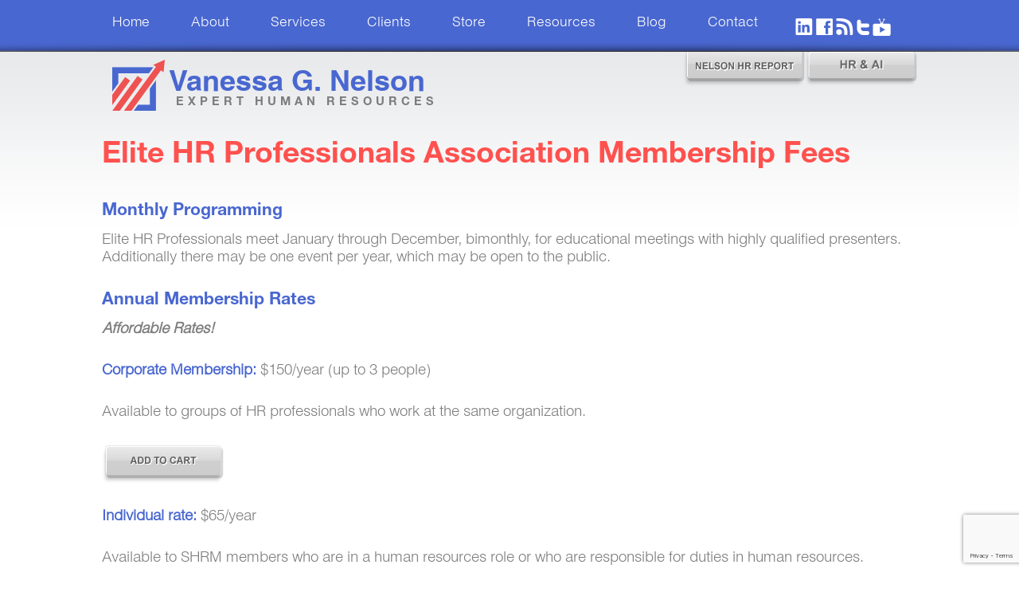

--- FILE ---
content_type: text/html; charset=UTF-8
request_url: https://www.experthumanresources.com/elite-hr-professionals-association/elite-hr-professionals-association-membership-fees/
body_size: 12066
content:
<!DOCTYPE html>
<html lang="en-US" class="no-js">
<head>
	<meta charset="UTF-8">
	<meta name="viewport" content="width=device-width">
    <link rel="icon" type="image/png" href="/favicon.png">
	<link rel="profile" href="https://gmpg.org/xfn/11">
	<link rel="pingback" href="https://www.experthumanresources.com/xmlrpc.php">
	<!--[if lt IE 9]>
	<script src="https://www.experthumanresources.com/wp-content/themes/vanessa-nelson/js/html5.js"></script>
	<![endif]-->
	<script>(function(html){html.className = html.className.replace(/\bno-js\b/,'js')})(document.documentElement);</script>
<meta name='robots' content='index, follow, max-image-preview:large, max-snippet:-1, max-video-preview:-1' />
	<style>img:is([sizes="auto" i], [sizes^="auto," i]) { contain-intrinsic-size: 3000px 1500px }</style>
	
	<!-- This site is optimized with the Yoast SEO plugin v25.5 - https://yoast.com/wordpress/plugins/seo/ -->
	<title>Elite HR Professionals Association Membership Fees | Expert Human Resources</title>
	<meta name="description" content="Monthly Programming  Elite HR Professionals meet January through December, bimonthly, for educational meetings with highly qualified presenters. Additionally there may be one event per year, which may be open to the public.  Annual Membership Rates  Affordable Rates!  Corporate Membership: $150/year (up to 3 people)  Available to groups of HR professionals who work at the same organization.    Individual rate: $65/year  Available to SHRM members who are in a human resources role or who are responsible for duties in human resources.    Individual Plus rate: $165/year  Available to SHRM members who are in a human resources role or who are responsible for duties in human resources. This rate includes breakfasts and lunches (6 meetings for the price of 5!).    Student Rate: $50/year  Available to students who are enrolled in college seeking a human resources degree; or who are enrolled in human resources courses and considering a human resources career.    Regular Bi-Monthly Program Rates  $20 for members    $35 for non-members    Event rates to be determined." />
	<link rel="canonical" href="https://www.experthumanresources.com/elite-hr-professionals-association/elite-hr-professionals-association-membership-fees/" />
	<meta property="og:locale" content="en_US" />
	<meta property="og:type" content="article" />
	<meta property="og:title" content="Elite HR Professionals Association Membership Fees | Expert Human Resources" />
	<meta property="og:description" content="Monthly Programming  Elite HR Professionals meet January through December, bimonthly, for educational meetings with highly qualified presenters. Additionally there may be one event per year, which may be open to the public.  Annual Membership Rates  Affordable Rates!  Corporate Membership: $150/year (up to 3 people)  Available to groups of HR professionals who work at the same organization.    Individual rate: $65/year  Available to SHRM members who are in a human resources role or who are responsible for duties in human resources.    Individual Plus rate: $165/year  Available to SHRM members who are in a human resources role or who are responsible for duties in human resources. This rate includes breakfasts and lunches (6 meetings for the price of 5!).    Student Rate: $50/year  Available to students who are enrolled in college seeking a human resources degree; or who are enrolled in human resources courses and considering a human resources career.    Regular Bi-Monthly Program Rates  $20 for members    $35 for non-members    Event rates to be determined." />
	<meta property="og:url" content="https://www.experthumanresources.com/elite-hr-professionals-association/elite-hr-professionals-association-membership-fees/" />
	<meta property="og:site_name" content="Expert Human Resources" />
	<meta property="article:modified_time" content="2017-12-08T15:50:23+00:00" />
	<meta name="twitter:card" content="summary_large_image" />
	<meta name="twitter:label1" content="Est. reading time" />
	<meta name="twitter:data1" content="1 minute" />
	<script type="application/ld+json" class="yoast-schema-graph">{"@context":"https://schema.org","@graph":[{"@type":"WebPage","@id":"https://www.experthumanresources.com/elite-hr-professionals-association/elite-hr-professionals-association-membership-fees/","url":"https://www.experthumanresources.com/elite-hr-professionals-association/elite-hr-professionals-association-membership-fees/","name":"Elite HR Professionals Association Membership Fees | Expert Human Resources","isPartOf":{"@id":"https://www.experthumanresources.com/#website"},"datePublished":"2017-11-29T19:25:11+00:00","dateModified":"2017-12-08T15:50:23+00:00","description":"Monthly Programming Elite HR Professionals meet January through December, bimonthly, for educational meetings with highly qualified presenters. Additionally there may be one event per year, which may be open to the public. Annual Membership Rates Affordable Rates! Corporate Membership: $150/year (up to 3 people) Available to groups of HR professionals who work at the same organization. Individual rate: $65/year Available to SHRM members who are in a human resources role or who are responsible for duties in human resources. Individual Plus rate: $165/year Available to SHRM members who are in a human resources role or who are responsible for duties in human resources. This rate includes breakfasts and lunches (6 meetings for the price of 5!). Student Rate: $50/year Available to students who are enrolled in college seeking a human resources degree; or who are enrolled in human resources courses and considering a human resources career. Regular Bi-Monthly Program Rates $20 for members $35 for non-members Event rates to be determined.","breadcrumb":{"@id":"https://www.experthumanresources.com/elite-hr-professionals-association/elite-hr-professionals-association-membership-fees/#breadcrumb"},"inLanguage":"en-US","potentialAction":[{"@type":"ReadAction","target":["https://www.experthumanresources.com/elite-hr-professionals-association/elite-hr-professionals-association-membership-fees/"]}]},{"@type":"BreadcrumbList","@id":"https://www.experthumanresources.com/elite-hr-professionals-association/elite-hr-professionals-association-membership-fees/#breadcrumb","itemListElement":[{"@type":"ListItem","position":1,"name":"Home","item":"https://www.experthumanresources.com/"},{"@type":"ListItem","position":2,"name":"Elite HR Professionals Association","item":"https://www.experthumanresources.com/elite-hr-professionals-association/"},{"@type":"ListItem","position":3,"name":"Elite HR Professionals Association Membership Fees"}]},{"@type":"WebSite","@id":"https://www.experthumanresources.com/#website","url":"https://www.experthumanresources.com/","name":"Expert Human Resources","description":"","publisher":{"@id":"https://www.experthumanresources.com/#organization"},"potentialAction":[{"@type":"SearchAction","target":{"@type":"EntryPoint","urlTemplate":"https://www.experthumanresources.com/?s={search_term_string}"},"query-input":{"@type":"PropertyValueSpecification","valueRequired":true,"valueName":"search_term_string"}}],"inLanguage":"en-US"},{"@type":"Organization","@id":"https://www.experthumanresources.com/#organization","name":"Expert Human Resources","url":"https://www.experthumanresources.com/","logo":{"@type":"ImageObject","inLanguage":"en-US","@id":"https://www.experthumanresources.com/#/schema/logo/image/","url":"","contentUrl":"","caption":"Expert Human Resources"},"image":{"@id":"https://www.experthumanresources.com/#/schema/logo/image/"}}]}</script>
	<!-- / Yoast SEO plugin. -->


<link rel='dns-prefetch' href='//static.addtoany.com' />
<link rel='dns-prefetch' href='//fonts.googleapis.com' />
<link rel="alternate" type="text/calendar" title="Expert Human Resources &raquo; iCal Feed" href="https://www.experthumanresources.com/events/?ical=1" />
<script type="text/javascript">
/* <![CDATA[ */
window._wpemojiSettings = {"baseUrl":"https:\/\/s.w.org\/images\/core\/emoji\/16.0.1\/72x72\/","ext":".png","svgUrl":"https:\/\/s.w.org\/images\/core\/emoji\/16.0.1\/svg\/","svgExt":".svg","source":{"concatemoji":"https:\/\/www.experthumanresources.com\/wp-includes\/js\/wp-emoji-release.min.js?ver=6.8.3"}};
/*! This file is auto-generated */
!function(s,n){var o,i,e;function c(e){try{var t={supportTests:e,timestamp:(new Date).valueOf()};sessionStorage.setItem(o,JSON.stringify(t))}catch(e){}}function p(e,t,n){e.clearRect(0,0,e.canvas.width,e.canvas.height),e.fillText(t,0,0);var t=new Uint32Array(e.getImageData(0,0,e.canvas.width,e.canvas.height).data),a=(e.clearRect(0,0,e.canvas.width,e.canvas.height),e.fillText(n,0,0),new Uint32Array(e.getImageData(0,0,e.canvas.width,e.canvas.height).data));return t.every(function(e,t){return e===a[t]})}function u(e,t){e.clearRect(0,0,e.canvas.width,e.canvas.height),e.fillText(t,0,0);for(var n=e.getImageData(16,16,1,1),a=0;a<n.data.length;a++)if(0!==n.data[a])return!1;return!0}function f(e,t,n,a){switch(t){case"flag":return n(e,"\ud83c\udff3\ufe0f\u200d\u26a7\ufe0f","\ud83c\udff3\ufe0f\u200b\u26a7\ufe0f")?!1:!n(e,"\ud83c\udde8\ud83c\uddf6","\ud83c\udde8\u200b\ud83c\uddf6")&&!n(e,"\ud83c\udff4\udb40\udc67\udb40\udc62\udb40\udc65\udb40\udc6e\udb40\udc67\udb40\udc7f","\ud83c\udff4\u200b\udb40\udc67\u200b\udb40\udc62\u200b\udb40\udc65\u200b\udb40\udc6e\u200b\udb40\udc67\u200b\udb40\udc7f");case"emoji":return!a(e,"\ud83e\udedf")}return!1}function g(e,t,n,a){var r="undefined"!=typeof WorkerGlobalScope&&self instanceof WorkerGlobalScope?new OffscreenCanvas(300,150):s.createElement("canvas"),o=r.getContext("2d",{willReadFrequently:!0}),i=(o.textBaseline="top",o.font="600 32px Arial",{});return e.forEach(function(e){i[e]=t(o,e,n,a)}),i}function t(e){var t=s.createElement("script");t.src=e,t.defer=!0,s.head.appendChild(t)}"undefined"!=typeof Promise&&(o="wpEmojiSettingsSupports",i=["flag","emoji"],n.supports={everything:!0,everythingExceptFlag:!0},e=new Promise(function(e){s.addEventListener("DOMContentLoaded",e,{once:!0})}),new Promise(function(t){var n=function(){try{var e=JSON.parse(sessionStorage.getItem(o));if("object"==typeof e&&"number"==typeof e.timestamp&&(new Date).valueOf()<e.timestamp+604800&&"object"==typeof e.supportTests)return e.supportTests}catch(e){}return null}();if(!n){if("undefined"!=typeof Worker&&"undefined"!=typeof OffscreenCanvas&&"undefined"!=typeof URL&&URL.createObjectURL&&"undefined"!=typeof Blob)try{var e="postMessage("+g.toString()+"("+[JSON.stringify(i),f.toString(),p.toString(),u.toString()].join(",")+"));",a=new Blob([e],{type:"text/javascript"}),r=new Worker(URL.createObjectURL(a),{name:"wpTestEmojiSupports"});return void(r.onmessage=function(e){c(n=e.data),r.terminate(),t(n)})}catch(e){}c(n=g(i,f,p,u))}t(n)}).then(function(e){for(var t in e)n.supports[t]=e[t],n.supports.everything=n.supports.everything&&n.supports[t],"flag"!==t&&(n.supports.everythingExceptFlag=n.supports.everythingExceptFlag&&n.supports[t]);n.supports.everythingExceptFlag=n.supports.everythingExceptFlag&&!n.supports.flag,n.DOMReady=!1,n.readyCallback=function(){n.DOMReady=!0}}).then(function(){return e}).then(function(){var e;n.supports.everything||(n.readyCallback(),(e=n.source||{}).concatemoji?t(e.concatemoji):e.wpemoji&&e.twemoji&&(t(e.twemoji),t(e.wpemoji)))}))}((window,document),window._wpemojiSettings);
/* ]]> */
</script>
<style id='wp-emoji-styles-inline-css' type='text/css'>

	img.wp-smiley, img.emoji {
		display: inline !important;
		border: none !important;
		box-shadow: none !important;
		height: 1em !important;
		width: 1em !important;
		margin: 0 0.07em !important;
		vertical-align: -0.1em !important;
		background: none !important;
		padding: 0 !important;
	}
</style>
<link rel='stylesheet' id='wp-block-library-css' href='https://www.experthumanresources.com/wp-includes/css/dist/block-library/style.min.css?ver=6.8.3' type='text/css' media='all' />
<style id='classic-theme-styles-inline-css' type='text/css'>
/*! This file is auto-generated */
.wp-block-button__link{color:#fff;background-color:#32373c;border-radius:9999px;box-shadow:none;text-decoration:none;padding:calc(.667em + 2px) calc(1.333em + 2px);font-size:1.125em}.wp-block-file__button{background:#32373c;color:#fff;text-decoration:none}
</style>
<style id='js-archive-list-archive-widget-style-inline-css' type='text/css'>
/*!***************************************************************************************************************************************************************************************************************************************!*\
  !*** css ./node_modules/css-loader/dist/cjs.js??ruleSet[1].rules[4].use[1]!./node_modules/postcss-loader/dist/cjs.js??ruleSet[1].rules[4].use[2]!./node_modules/sass-loader/dist/cjs.js??ruleSet[1].rules[4].use[3]!./src/style.scss ***!
  \***************************************************************************************************************************************************************************************************************************************/
@charset "UTF-8";
/**
 * The following styles get applied both on the front of your site
 * and in the editor.
 *
 * Replace them with your own styles or remove the file completely.
 */
.js-archive-list a,
.js-archive-list a:focus,
.js-archive-list a:hover {
  text-decoration: none;
}
.js-archive-list .loading {
  display: inline-block;
  padding-left: 5px;
  vertical-align: middle;
  width: 25px;
}

.jal-hide {
  display: none;
}

.widget_jaw_widget ul.jaw_widget,
ul.jaw_widget ul,
body .wp-block-js-archive-list-archive-widget ul.jaw_widget,
body .wp-block-js-archive-list-archive-widget ul.jaw_widget ul,
body ul.jaw_widget {
  list-style: none;
  margin-left: 0;
  padding-left: 0;
}

.widget_jaw_widget ul.jaw_widget li,
.wp-block-js-archive-list-archive-widget ul.jaw_widget li,
.jaw_widget ul li {
  padding-left: 1rem;
  list-style: none;
}
.widget_jaw_widget ul.jaw_widget li::before,
.wp-block-js-archive-list-archive-widget ul.jaw_widget li::before,
.jaw_widget ul li::before {
  content: "";
}
.widget_jaw_widget ul.jaw_widget li .post-date,
.wp-block-js-archive-list-archive-widget ul.jaw_widget li .post-date,
.jaw_widget ul li .post-date {
  padding-left: 5px;
}
.widget_jaw_widget ul.jaw_widget li .post-date::before,
.wp-block-js-archive-list-archive-widget ul.jaw_widget li .post-date::before,
.jaw_widget ul li .post-date::before {
  content: "—";
  padding-right: 5px;
}

/** Bullet's padding **/
.jaw_symbol {
  margin-right: 0.5rem;
}

/*# sourceMappingURL=style-index.css.map*/
</style>
<style id='powerpress-player-block-style-inline-css' type='text/css'>


</style>
<style id='global-styles-inline-css' type='text/css'>
:root{--wp--preset--aspect-ratio--square: 1;--wp--preset--aspect-ratio--4-3: 4/3;--wp--preset--aspect-ratio--3-4: 3/4;--wp--preset--aspect-ratio--3-2: 3/2;--wp--preset--aspect-ratio--2-3: 2/3;--wp--preset--aspect-ratio--16-9: 16/9;--wp--preset--aspect-ratio--9-16: 9/16;--wp--preset--color--black: #000000;--wp--preset--color--cyan-bluish-gray: #abb8c3;--wp--preset--color--white: #ffffff;--wp--preset--color--pale-pink: #f78da7;--wp--preset--color--vivid-red: #cf2e2e;--wp--preset--color--luminous-vivid-orange: #ff6900;--wp--preset--color--luminous-vivid-amber: #fcb900;--wp--preset--color--light-green-cyan: #7bdcb5;--wp--preset--color--vivid-green-cyan: #00d084;--wp--preset--color--pale-cyan-blue: #8ed1fc;--wp--preset--color--vivid-cyan-blue: #0693e3;--wp--preset--color--vivid-purple: #9b51e0;--wp--preset--gradient--vivid-cyan-blue-to-vivid-purple: linear-gradient(135deg,rgba(6,147,227,1) 0%,rgb(155,81,224) 100%);--wp--preset--gradient--light-green-cyan-to-vivid-green-cyan: linear-gradient(135deg,rgb(122,220,180) 0%,rgb(0,208,130) 100%);--wp--preset--gradient--luminous-vivid-amber-to-luminous-vivid-orange: linear-gradient(135deg,rgba(252,185,0,1) 0%,rgba(255,105,0,1) 100%);--wp--preset--gradient--luminous-vivid-orange-to-vivid-red: linear-gradient(135deg,rgba(255,105,0,1) 0%,rgb(207,46,46) 100%);--wp--preset--gradient--very-light-gray-to-cyan-bluish-gray: linear-gradient(135deg,rgb(238,238,238) 0%,rgb(169,184,195) 100%);--wp--preset--gradient--cool-to-warm-spectrum: linear-gradient(135deg,rgb(74,234,220) 0%,rgb(151,120,209) 20%,rgb(207,42,186) 40%,rgb(238,44,130) 60%,rgb(251,105,98) 80%,rgb(254,248,76) 100%);--wp--preset--gradient--blush-light-purple: linear-gradient(135deg,rgb(255,206,236) 0%,rgb(152,150,240) 100%);--wp--preset--gradient--blush-bordeaux: linear-gradient(135deg,rgb(254,205,165) 0%,rgb(254,45,45) 50%,rgb(107,0,62) 100%);--wp--preset--gradient--luminous-dusk: linear-gradient(135deg,rgb(255,203,112) 0%,rgb(199,81,192) 50%,rgb(65,88,208) 100%);--wp--preset--gradient--pale-ocean: linear-gradient(135deg,rgb(255,245,203) 0%,rgb(182,227,212) 50%,rgb(51,167,181) 100%);--wp--preset--gradient--electric-grass: linear-gradient(135deg,rgb(202,248,128) 0%,rgb(113,206,126) 100%);--wp--preset--gradient--midnight: linear-gradient(135deg,rgb(2,3,129) 0%,rgb(40,116,252) 100%);--wp--preset--font-size--small: 13px;--wp--preset--font-size--medium: 20px;--wp--preset--font-size--large: 36px;--wp--preset--font-size--x-large: 42px;--wp--preset--spacing--20: 0.44rem;--wp--preset--spacing--30: 0.67rem;--wp--preset--spacing--40: 1rem;--wp--preset--spacing--50: 1.5rem;--wp--preset--spacing--60: 2.25rem;--wp--preset--spacing--70: 3.38rem;--wp--preset--spacing--80: 5.06rem;--wp--preset--shadow--natural: 6px 6px 9px rgba(0, 0, 0, 0.2);--wp--preset--shadow--deep: 12px 12px 50px rgba(0, 0, 0, 0.4);--wp--preset--shadow--sharp: 6px 6px 0px rgba(0, 0, 0, 0.2);--wp--preset--shadow--outlined: 6px 6px 0px -3px rgba(255, 255, 255, 1), 6px 6px rgba(0, 0, 0, 1);--wp--preset--shadow--crisp: 6px 6px 0px rgba(0, 0, 0, 1);}:where(.is-layout-flex){gap: 0.5em;}:where(.is-layout-grid){gap: 0.5em;}body .is-layout-flex{display: flex;}.is-layout-flex{flex-wrap: wrap;align-items: center;}.is-layout-flex > :is(*, div){margin: 0;}body .is-layout-grid{display: grid;}.is-layout-grid > :is(*, div){margin: 0;}:where(.wp-block-columns.is-layout-flex){gap: 2em;}:where(.wp-block-columns.is-layout-grid){gap: 2em;}:where(.wp-block-post-template.is-layout-flex){gap: 1.25em;}:where(.wp-block-post-template.is-layout-grid){gap: 1.25em;}.has-black-color{color: var(--wp--preset--color--black) !important;}.has-cyan-bluish-gray-color{color: var(--wp--preset--color--cyan-bluish-gray) !important;}.has-white-color{color: var(--wp--preset--color--white) !important;}.has-pale-pink-color{color: var(--wp--preset--color--pale-pink) !important;}.has-vivid-red-color{color: var(--wp--preset--color--vivid-red) !important;}.has-luminous-vivid-orange-color{color: var(--wp--preset--color--luminous-vivid-orange) !important;}.has-luminous-vivid-amber-color{color: var(--wp--preset--color--luminous-vivid-amber) !important;}.has-light-green-cyan-color{color: var(--wp--preset--color--light-green-cyan) !important;}.has-vivid-green-cyan-color{color: var(--wp--preset--color--vivid-green-cyan) !important;}.has-pale-cyan-blue-color{color: var(--wp--preset--color--pale-cyan-blue) !important;}.has-vivid-cyan-blue-color{color: var(--wp--preset--color--vivid-cyan-blue) !important;}.has-vivid-purple-color{color: var(--wp--preset--color--vivid-purple) !important;}.has-black-background-color{background-color: var(--wp--preset--color--black) !important;}.has-cyan-bluish-gray-background-color{background-color: var(--wp--preset--color--cyan-bluish-gray) !important;}.has-white-background-color{background-color: var(--wp--preset--color--white) !important;}.has-pale-pink-background-color{background-color: var(--wp--preset--color--pale-pink) !important;}.has-vivid-red-background-color{background-color: var(--wp--preset--color--vivid-red) !important;}.has-luminous-vivid-orange-background-color{background-color: var(--wp--preset--color--luminous-vivid-orange) !important;}.has-luminous-vivid-amber-background-color{background-color: var(--wp--preset--color--luminous-vivid-amber) !important;}.has-light-green-cyan-background-color{background-color: var(--wp--preset--color--light-green-cyan) !important;}.has-vivid-green-cyan-background-color{background-color: var(--wp--preset--color--vivid-green-cyan) !important;}.has-pale-cyan-blue-background-color{background-color: var(--wp--preset--color--pale-cyan-blue) !important;}.has-vivid-cyan-blue-background-color{background-color: var(--wp--preset--color--vivid-cyan-blue) !important;}.has-vivid-purple-background-color{background-color: var(--wp--preset--color--vivid-purple) !important;}.has-black-border-color{border-color: var(--wp--preset--color--black) !important;}.has-cyan-bluish-gray-border-color{border-color: var(--wp--preset--color--cyan-bluish-gray) !important;}.has-white-border-color{border-color: var(--wp--preset--color--white) !important;}.has-pale-pink-border-color{border-color: var(--wp--preset--color--pale-pink) !important;}.has-vivid-red-border-color{border-color: var(--wp--preset--color--vivid-red) !important;}.has-luminous-vivid-orange-border-color{border-color: var(--wp--preset--color--luminous-vivid-orange) !important;}.has-luminous-vivid-amber-border-color{border-color: var(--wp--preset--color--luminous-vivid-amber) !important;}.has-light-green-cyan-border-color{border-color: var(--wp--preset--color--light-green-cyan) !important;}.has-vivid-green-cyan-border-color{border-color: var(--wp--preset--color--vivid-green-cyan) !important;}.has-pale-cyan-blue-border-color{border-color: var(--wp--preset--color--pale-cyan-blue) !important;}.has-vivid-cyan-blue-border-color{border-color: var(--wp--preset--color--vivid-cyan-blue) !important;}.has-vivid-purple-border-color{border-color: var(--wp--preset--color--vivid-purple) !important;}.has-vivid-cyan-blue-to-vivid-purple-gradient-background{background: var(--wp--preset--gradient--vivid-cyan-blue-to-vivid-purple) !important;}.has-light-green-cyan-to-vivid-green-cyan-gradient-background{background: var(--wp--preset--gradient--light-green-cyan-to-vivid-green-cyan) !important;}.has-luminous-vivid-amber-to-luminous-vivid-orange-gradient-background{background: var(--wp--preset--gradient--luminous-vivid-amber-to-luminous-vivid-orange) !important;}.has-luminous-vivid-orange-to-vivid-red-gradient-background{background: var(--wp--preset--gradient--luminous-vivid-orange-to-vivid-red) !important;}.has-very-light-gray-to-cyan-bluish-gray-gradient-background{background: var(--wp--preset--gradient--very-light-gray-to-cyan-bluish-gray) !important;}.has-cool-to-warm-spectrum-gradient-background{background: var(--wp--preset--gradient--cool-to-warm-spectrum) !important;}.has-blush-light-purple-gradient-background{background: var(--wp--preset--gradient--blush-light-purple) !important;}.has-blush-bordeaux-gradient-background{background: var(--wp--preset--gradient--blush-bordeaux) !important;}.has-luminous-dusk-gradient-background{background: var(--wp--preset--gradient--luminous-dusk) !important;}.has-pale-ocean-gradient-background{background: var(--wp--preset--gradient--pale-ocean) !important;}.has-electric-grass-gradient-background{background: var(--wp--preset--gradient--electric-grass) !important;}.has-midnight-gradient-background{background: var(--wp--preset--gradient--midnight) !important;}.has-small-font-size{font-size: var(--wp--preset--font-size--small) !important;}.has-medium-font-size{font-size: var(--wp--preset--font-size--medium) !important;}.has-large-font-size{font-size: var(--wp--preset--font-size--large) !important;}.has-x-large-font-size{font-size: var(--wp--preset--font-size--x-large) !important;}
:where(.wp-block-post-template.is-layout-flex){gap: 1.25em;}:where(.wp-block-post-template.is-layout-grid){gap: 1.25em;}
:where(.wp-block-columns.is-layout-flex){gap: 2em;}:where(.wp-block-columns.is-layout-grid){gap: 2em;}
:root :where(.wp-block-pullquote){font-size: 1.5em;line-height: 1.6;}
</style>
<link rel='stylesheet' id='ctct_form_styles-css' href='https://www.experthumanresources.com/wp-content/plugins/constant-contact-forms/assets/css/style.css?ver=2.11.3' type='text/css' media='all' />
<link rel='stylesheet' id='contact-form-7-css' href='https://www.experthumanresources.com/wp-content/plugins/contact-form-7/includes/css/styles.css?ver=6.1' type='text/css' media='all' />
<link rel='stylesheet' id='quiz-maker-css' href='https://www.experthumanresources.com/wp-content/plugins/quiz-maker/public/css/quiz-maker-public.css?ver=6.7.0.42' type='text/css' media='all' />
<link rel='stylesheet' id='twentyfifteen-fonts-css' href='https://fonts.googleapis.com/css?family=Noto+Sans%3A400italic%2C700italic%2C400%2C700%7CNoto+Serif%3A400italic%2C700italic%2C400%2C700%7CInconsolata%3A400%2C700&#038;subset=latin%2Clatin-ext' type='text/css' media='all' />
<link rel='stylesheet' id='genericons-css' href='https://www.experthumanresources.com/wp-content/themes/vanessa-nelson/genericons/genericons.css?ver=3.2' type='text/css' media='all' />
<link rel='stylesheet' id='twentyfifteen-style-css' href='https://www.experthumanresources.com/wp-content/themes/vanessa-nelson/style.css?ver=6.8.3' type='text/css' media='all' />
<!--[if lt IE 9]>
<link rel='stylesheet' id='twentyfifteen-ie-css' href='https://www.experthumanresources.com/wp-content/themes/vanessa-nelson/css/ie.css?ver=20141010' type='text/css' media='all' />
<![endif]-->
<!--[if lt IE 8]>
<link rel='stylesheet' id='twentyfifteen-ie7-css' href='https://www.experthumanresources.com/wp-content/themes/vanessa-nelson/css/ie7.css?ver=20141010' type='text/css' media='all' />
<![endif]-->
<link rel='stylesheet' id='addtoany-css' href='https://www.experthumanresources.com/wp-content/plugins/add-to-any/addtoany.min.css?ver=1.16' type='text/css' media='all' />
<script type="text/javascript" src="https://www.experthumanresources.com/wp-includes/js/jquery/jquery.min.js?ver=3.7.1" id="jquery-core-js"></script>
<script type="text/javascript" src="https://www.experthumanresources.com/wp-includes/js/jquery/jquery-migrate.min.js?ver=3.4.1" id="jquery-migrate-js"></script>
<script type="text/javascript" id="addtoany-core-js-before">
/* <![CDATA[ */
window.a2a_config=window.a2a_config||{};a2a_config.callbacks=[];a2a_config.overlays=[];a2a_config.templates={};
/* ]]> */
</script>
<script type="text/javascript" defer src="https://static.addtoany.com/menu/page.js" id="addtoany-core-js"></script>
<script type="text/javascript" defer src="https://www.experthumanresources.com/wp-content/plugins/add-to-any/addtoany.min.js?ver=1.1" id="addtoany-jquery-js"></script>
<link rel="https://api.w.org/" href="https://www.experthumanresources.com/wp-json/" /><link rel="alternate" title="JSON" type="application/json" href="https://www.experthumanresources.com/wp-json/wp/v2/pages/1689" /><link rel="EditURI" type="application/rsd+xml" title="RSD" href="https://www.experthumanresources.com/xmlrpc.php?rsd" />
<meta name="generator" content="WordPress 6.8.3" />
<link rel='shortlink' href='https://www.experthumanresources.com/?p=1689' />
<link rel="alternate" title="oEmbed (JSON)" type="application/json+oembed" href="https://www.experthumanresources.com/wp-json/oembed/1.0/embed?url=https%3A%2F%2Fwww.experthumanresources.com%2Felite-hr-professionals-association%2Felite-hr-professionals-association-membership-fees%2F" />
<link rel="alternate" title="oEmbed (XML)" type="text/xml+oembed" href="https://www.experthumanresources.com/wp-json/oembed/1.0/embed?url=https%3A%2F%2Fwww.experthumanresources.com%2Felite-hr-professionals-association%2Felite-hr-professionals-association-membership-fees%2F&#038;format=xml" />
            <script type="text/javascript"><!--
                                function powerpress_pinw(pinw_url){window.open(pinw_url, 'PowerPressPlayer','toolbar=0,status=0,resizable=1,width=460,height=320');	return false;}
                //-->

                // tabnab protection
                window.addEventListener('load', function () {
                    // make all links have rel="noopener noreferrer"
                    document.querySelectorAll('a[target="_blank"]').forEach(link => {
                        link.setAttribute('rel', 'noopener noreferrer');
                    });
                });
            </script>
            <meta name="tec-api-version" content="v1"><meta name="tec-api-origin" content="https://www.experthumanresources.com"><link rel="alternate" href="https://www.experthumanresources.com/wp-json/tribe/events/v1/" />    
<script src="https://code.jquery.com/jquery-1.10.1.min.js"></script>
<script src="https://code.jquery.com/ui/1.11.2/jquery-ui.min.js"></script>


<script type="text/javascript" src="https://www.experthumanresources.com/wp-content/themes/vanessa-nelson/ilightbox/js/jquery.requestAnimationFrame.js"></script>
<script type="text/javascript" src="https://www.experthumanresources.com/wp-content/themes/vanessa-nelson/ilightbox/js/jquery.mousewheel.js"></script>
<script type="text/javascript" src="https://www.experthumanresources.com/wp-content/themes/vanessa-nelson/ilightbox/js/ilightbox.packed.js"></script>
 
<link rel="stylesheet" type="text/css" href="https://www.experthumanresources.com/wp-content/themes/vanessa-nelson/ilightbox/css/ilightbox.css"/>

<script>
	$( document ).ready(function() {
    	$('#access ul li a').click(function() {
        	return false;
		});
		$('#access ul li ul li a').unbind('click');
		$('#menu-item-26 a').unbind('click');
		$('#menu-item-27 a').unbind('click');
		$('#menu-item-20 a').unbind('click');
	});
</script>

</head>

<body class="wp-singular page-template-default page page-id-1689 page-child parent-pageid-1637 wp-theme-vanessa-nelson tribe-no-js ctct-vanessa-nelson">
<div id="page" class="hfeed site" style="background:url(/wp-content/themes/vanessa-nelson/images/page-bg.png);
background-repeat:repeat-x">
	<a class="skip-link screen-reader-text" href="#content">Skip to content</a>

		<header id="masthead" class="site-header" role="banner">
			<div class="site-branding">
				<nav id="access" role="navigation">
				<div class="menu-main-menu-container"><ul id="menu-main-menu" class="menu"><li id="menu-item-20" class="menu-item menu-item-type-post_type menu-item-object-page menu-item-home menu-item-20"><a href="https://www.experthumanresources.com/">Home</a></li>
<li id="menu-item-21" class="parent menu-item menu-item-type-post_type menu-item-object-page menu-item-has-children menu-item-21"><a href="https://www.experthumanresources.com/about/">About</a>
<ul class="sub-menu">
	<li id="menu-item-34" class="child menu-item menu-item-type-post_type menu-item-object-page menu-item-34"><a href="https://www.experthumanresources.com/about/company-profile/">Company Profile</a></li>
	<li id="menu-item-58" class="child menu-item menu-item-type-post_type menu-item-object-page menu-item-58"><a href="https://www.experthumanresources.com/about/about-vanessa/">About Vanessa</a></li>
	<li id="menu-item-846" class="menu-item menu-item-type-post_type menu-item-object-page menu-item-846"><a href="https://www.experthumanresources.com/about/expert-contributor/">Press Room – Expert Contributor</a></li>
	<li id="menu-item-59" class="child menu-item menu-item-type-post_type menu-item-object-page menu-item-59"><a href="https://www.experthumanresources.com/about/leadership-team/">Leadership Team</a></li>
	<li id="menu-item-35" class="child menu-item menu-item-type-post_type menu-item-object-page menu-item-35"><a href="https://www.experthumanresources.com/about/awards/">Awards</a></li>
	<li id="menu-item-1770" class="menu-item menu-item-type-post_type menu-item-object-page menu-item-1770"><a href="https://www.experthumanresources.com/events/">Events</a></li>
</ul>
</li>
<li id="menu-item-22" class="parent menu-item menu-item-type-post_type menu-item-object-page menu-item-has-children menu-item-22"><a href="https://www.experthumanresources.com/services/">Services</a>
<ul class="sub-menu">
	<li id="menu-item-74" class="menu-item menu-item-type-post_type menu-item-object-page menu-item-74"><a href="https://www.experthumanresources.com/services/consulting-analysis/">HR Consulting, Audits &#038; Outsourcing</a></li>
	<li id="menu-item-527" class="menu-item menu-item-type-post_type menu-item-object-page menu-item-527"><a href="https://www.experthumanresources.com/services/solutions/">Solutions</a></li>
	<li id="menu-item-75" class="menu-item menu-item-type-post_type menu-item-object-page menu-item-75"><a href="https://www.experthumanresources.com/services/recruiting/">Careers/Recruiting</a></li>
	<li id="menu-item-76" class="menu-item menu-item-type-post_type menu-item-object-page menu-item-76"><a href="https://www.experthumanresources.com/services/training/">Training</a></li>
</ul>
</li>
<li id="menu-item-23" class="menu-item menu-item-type-post_type menu-item-object-page menu-item-has-children menu-item-23"><a href="https://www.experthumanresources.com/clients/">Clients</a>
<ul class="sub-menu">
	<li id="menu-item-584" class="menu-item menu-item-type-post_type menu-item-object-page menu-item-584"><a href="https://www.experthumanresources.com/clients/typical-client-results/">Typical Client Results</a></li>
	<li id="menu-item-1159" class="menu-item menu-item-type-post_type menu-item-object-page menu-item-1159"><a href="https://www.experthumanresources.com/clients/positions-filled/">Recent Positions Filled</a></li>
	<li id="menu-item-293" class="menu-item menu-item-type-post_type menu-item-object-page menu-item-293"><a href="https://www.experthumanresources.com/clients/client-list/">Client List</a></li>
	<li id="menu-item-607" class="menu-item menu-item-type-post_type menu-item-object-page menu-item-607"><a href="https://www.experthumanresources.com/clients/case-studies/">Case Studies</a></li>
	<li id="menu-item-292" class="menu-item menu-item-type-post_type menu-item-object-page menu-item-292"><a href="https://www.experthumanresources.com/clients/written-testimonials/">Written Testimonials</a></li>
	<li id="menu-item-202" class="menu-item menu-item-type-post_type menu-item-object-page menu-item-202"><a href="https://www.experthumanresources.com/clients/video-testimonials/">Video Testimonials</a></li>
</ul>
</li>
<li id="menu-item-24" class="menu-item menu-item-type-post_type menu-item-object-page menu-item-has-children menu-item-24"><a href="https://www.experthumanresources.com/store/">Store</a>
<ul class="sub-menu">
	<li id="menu-item-502" class="menu-item menu-item-type-post_type menu-item-object-page menu-item-502"><a href="https://www.experthumanresources.com/store/books-reference/">Books &#038; Reference</a></li>
</ul>
</li>
<li id="menu-item-25" class="menu-item menu-item-type-post_type menu-item-object-page menu-item-has-children menu-item-25"><a href="https://www.experthumanresources.com/resources/">Resources</a>
<ul class="sub-menu">
	<li id="menu-item-255" class="menu-item menu-item-type-post_type menu-item-object-page menu-item-255"><a href="https://www.experthumanresources.com/resources/free-resources/">Free Resources</a></li>
	<li id="menu-item-2044" class="menu-item menu-item-type-custom menu-item-object-custom menu-item-2044"><a target="_blank" href="https://www.experthumanresources.com/wp-content/uploads/2021/03/COVID-Stress-Assessment.pdf">COVID Stress Assessment</a></li>
	<li id="menu-item-1783" class="menu-item menu-item-type-post_type menu-item-object-page menu-item-1783"><a href="https://www.experthumanresources.com/resources/free-resources/hr-forms/">Free Forms</a></li>
	<li id="menu-item-1083" class="menu-item menu-item-type-taxonomy menu-item-object-category menu-item-1083"><a href="https://www.experthumanresources.com/category/the-nelson-hr-review-podcast-series/">The Nelson HR Review Podcast Series</a></li>
	<li id="menu-item-201" class="menu-item menu-item-type-post_type menu-item-object-page menu-item-201"><a href="https://www.experthumanresources.com/resources/videos/">Videos</a></li>
	<li id="menu-item-1866" class="menu-item menu-item-type-post_type menu-item-object-page menu-item-1866"><a href="https://www.experthumanresources.com/resources/nelson-hr-report/">Nelson HR Report</a></li>
	<li id="menu-item-741" class="menu-item menu-item-type-post_type menu-item-object-page menu-item-741"><a href="https://www.experthumanresources.com/resources/the-nelson-hr-review/">The Nelson HR Review</a></li>
</ul>
</li>
<li id="menu-item-26" class="menu-item menu-item-type-post_type menu-item-object-page menu-item-26"><a href="https://www.experthumanresources.com/blog/">Blog</a></li>
<li id="menu-item-27" class="menu-item menu-item-type-post_type menu-item-object-page menu-item-27"><a href="https://www.experthumanresources.com/contact/">Contact</a></li>
</ul></div>                </nav>
                
                <div class="social">
                <a href="https://www.linkedin.com/in/vanessa-g-nelson-clrl-91448021/" target="_blank"><img src="/wp-content/themes/vanessa-nelson/images/linkedin-icon.png"></a> <a href="https://www.facebook.com/pages/Expert-Human-Resources-LLC/247945648558440" target="_blank"><img src="/wp-content/themes/vanessa-nelson/images/facebook-icon.png"></a> <a href="/feed/" target="_blank"><img src="/wp-content/themes/vanessa-nelson/images/rss-icon.png"></a> <a href="https://twitter.com/experthrconsult" target="_blank"><img src="/wp-content/themes/vanessa-nelson/images/twitter-icon.png"></a> <a href="https://www.youtube.com/channel/UCqiNrP2Dhir3Jr_viwu23Uw" target="_blank"><img src="/wp-content/themes/vanessa-nelson/images/youtube-icon.png"></a>
                </div>
			</div><!-- .site-branding -->
		</header><!-- .site-header -->
        
        
         <div class="interior-top-block">
         
          <div class="header-logo"><a href="/"><img src="/wp-content/themes/vanessa-nelson/images/logo2.png"></a>
          	<div class="logo-name">Vanessa G. Nelson</div>
            <div class="logo-tag">Expert Human Resources</div>
			  <div class="elite"><a href="/where-hr-strategy-meets-the-future-ai-powered-people-solutions/"><img src="/wp-content/uploads/2025/07/normal-button.png" style="width: 141px;"></a></div>
          	<div class="hotline"><a href="/resources/nelson-hr-report/"><img src="/wp-content/themes/vanessa-nelson/images/hr-report-btn.png"></a></div>
            
          </div>
                	
        </div><!--interior-top-block-->


	<div id="content" class="site-content">

	<div id="primary" class="content-area">
		<main id="main" class="site-main" role="main">

		
<article id="post-1689" class="post-1689 page type-page status-publish hentry" style="background:transparent">

	<header class="entry-header">
		<h1 class="entry-title">Elite HR Professionals Association Membership Fees</h1>	</header><!-- .entry-header -->

	<div class="entry-content" style="padding-bottom:100px; min-height:500px">
		<h4>Monthly Programming</h4>
<p>Elite HR Professionals meet January through December, bimonthly, for educational meetings with highly qualified presenters. Additionally there may be one event per year, which may be open to the public.</p>
<h4>Annual Membership Rates</h4>
<p><strong><em>Affordable Rates!</em></strong></p>
<p><strong style="color:#4967d0">Corporate Membership:</strong> $150/year (up to 3 people)</p>
<p>Available to groups of HR professionals who work at the same organization.</p>
<p><a href="http://www.mcssl.com/SecureCart/SecureCart.aspx?mid=0C4DF88C-1794-4AC4-AC0E-E6AC69EC4ADA&#038;pid=613b8cfbb14940a2a2f5ee4e4606314f" target="_blank"><img decoding="async" src="/wp-content/themes/vanessa-nelson/images/store/add-to-cart-btn.png"></a></p>
<p><strong style="color:#4967d0">Individual rate:</strong> $65/year</p>
<p>Available to SHRM members who are in a human resources role or who are responsible for duties in human resources.</p>
<p><a href="http://www.mcssl.com/SecureCart/SecureCart.aspx?mid=0C4DF88C-1794-4AC4-AC0E-E6AC69EC4ADA&#038;pid=95b3117114904bb69f75c9895501d0b3" target="_blank"><img decoding="async" src="/wp-content/themes/vanessa-nelson/images/store/add-to-cart-btn.png"></a></p>
<p><strong style="color:#4967d0">Individual Plus rate:</strong> $165/year</p>
<p>Available to SHRM members who are in a human resources role or who are responsible for duties in human resources. This rate includes breakfasts and lunches (6 meetings for the price of 5!).</p>
<p><a href="http://www.mcssl.com/SecureCart/SecureCart.aspx?mid=0C4DF88C-1794-4AC4-AC0E-E6AC69EC4ADA&#038;pid=c116c83c1110480cac999be1ff90d870" target="_blank"><img decoding="async" src="/wp-content/themes/vanessa-nelson/images/store/add-to-cart-btn.png"></a></p>
<p><strong style="color:#4967d0">Student Rate:</strong> $50/year</p>
<p>Available to students who are enrolled in college seeking a human resources degree; or who are enrolled in human resources courses and considering a human resources career.</p>
<p><a href="http://www.mcssl.com/SecureCart/SecureCart.aspx?mid=0C4DF88C-1794-4AC4-AC0E-E6AC69EC4ADA&#038;pid=27df7040a0be4cc2a9f747c230b1a021" target="_blank"><img decoding="async" src="/wp-content/themes/vanessa-nelson/images/store/add-to-cart-btn.png"></a></p>
<p><strong style="color:#4967d0">Regular Bi-Monthly Program Rates</strong></p>
<p>$20 for members</p>
<p><a href="http://www.mcssl.com/SecureCart/SecureCart.aspx?mid=0C4DF88C-1794-4AC4-AC0E-E6AC69EC4ADA&#038;pid=a8dfbea6dc2644c88100047a654a38e7" target="_blank"><img decoding="async" src="/wp-content/themes/vanessa-nelson/images/store/add-to-cart-btn.png"></a></p>
<p>$35 for non-members</p>
<p><a href="http://www.mcssl.com/SecureCart/SecureCart.aspx?mid=0C4DF88C-1794-4AC4-AC0E-E6AC69EC4ADA&#038;pid=e0696ae70371446f8d5b014848a18e44" target="_blank"><img decoding="async" src="/wp-content/themes/vanessa-nelson/images/store/add-to-cart-btn.png"></a></p>
<p>Event rates to be determined.</p>
			</div><!-- .entry-content -->


</article><!-- #post-## -->

		</main><!-- .site-main -->
	</div><!-- .content-area -->


	</div><!-- .site-content -->
    
    <div class="newsletter-ribbon">
    	<div class="newsletter-box">
        	<img src="/wp-content/themes/vanessa-nelson/images/ebook-cover-homepage.png" class="book-cover" />
            <div class="newsletter-box-title">Vanessa's Weekly HR Wakeup Call</div> 
            <div class="newsletter-box-text">Get our FREE eBook<br /> 
<strong><em>"HR 20/20 - HR Guidelines to Protect Your Assets & Grow Your Profits!"</em></strong> &nbsp;to avoid employee related lawsuits!</div>
			<a href="/resources/free-resources/hr-2020/"><img src="/wp-content/themes/vanessa-nelson/images/newsletter-signup-btn.png" class="newsletter-signup-btn" /></a>
        </div>
    </div>
    
    <div class="homepage-divider"></div>

	<footer id="colophon" class="site-footer" role="contentinfo">
		<div class="site-info">
        
        	             <div class="widget-area" role="complementary">
             <aside id="text-2" class="widget widget_text">			<div class="textwidget"><p><img decoding="async" src="/wp-content/themes/vanessa-nelson/images/footer-logo.png" /></p>
</div>
		</aside>             </div>
                        
                          <div class="widget-area" role="complementary">
             <aside id="text-3" class="widget widget_text"><h2 class="widget-title">Connect With Us</h2>			<div class="textwidget"><div class="phone">(810) 813-8732</div>

<div class="social-footer">
<a href="https://www.linkedin.com/in/vanessa-g-nelson-clrl-91448021/" target="_blank"><img src="/wp-content/themes/vanessa-nelson/images/linkedin-icon.png"></a> <a href="https://www.facebook.com/pages/Expert-Human-Resources-LLC/247945648558440" target="_blank"><img src="/wp-content/themes/vanessa-nelson/images/facebook-icon.png"></a> <a href="/feed/" target="_blank"><img src="/wp-content/themes/vanessa-nelson/images/rss-icon.png"></a> <a href="https://twitter.com/experthrconsult" target="_blank"><img src="/wp-content/themes/vanessa-nelson/images/twitter-icon.png"></a> <a href="https://www.youtube.com/channel/UCqiNrP2Dhir3Jr_viwu23Uw" target="_blank"><img src="/wp-content/themes/vanessa-nelson/images/youtube-icon.png"></a>
</div></div>
		</aside><aside id="search-2" class="widget widget_search"><form role="search" method="get" class="search-form" action="https://www.experthumanresources.com/">
				<label>
					<span class="screen-reader-text">Search for:</span>
					<input type="search" class="search-field" placeholder="Search &hellip;" value="" name="s" />
				</label>
				<input type="submit" class="search-submit screen-reader-text" value="Search" />
			</form></aside>             </div>
                        
                         <div class="widget-area" role="complementary">
             <aside id="text-4" class="widget widget_text"><h2 class="widget-title">Explore</h2>			<div class="textwidget"><a href="/about/about-vanessa/">Meet Vanessa</a><br>
<a href="/about/leadership-team/">Leadership Team</a><br>
<a href="/clients/written-testimonials/">Testimonials</a></div>
		</aside>             </div>
                        
                         <div class="widget-area" role="complementary">
             <aside id="text-5" class="widget widget_text"><h2 class="widget-title">Resources</h2>			<div class="textwidget"><a href="/store/books-reference/">Books & Reference</a><br>
<a href="/blog/">Blog</a><br>
<a href="/resources/videos/">Videos</a></div>
		</aside>             </div>
                        
                         <div class="widget-area" role="complementary">
             <aside id="text-6" class="widget widget_text"><h2 class="widget-title">Services</h2>			<div class="textwidget"><a href="/services/consulting-analysis/">Consulting</a><br>
<a href="/services/recruiting/">Recruitment</a><br>
<a href="/services/training/">Training</a></div>
		</aside>             </div>
            			
		</div><!-- .site-info -->
	</footer><!-- .site-footer -->
    
    <div class="copyright">
    	<div class="site-by">
            <p style="margin-bottom:0"><img src="/wp-content/themes/vanessa-nelson/images/mmsdc.png" style="margin:-10px 40px 0 0" /> <a href="/privacy-policy/" style="color:#8d8d8d; font-weight:normal">Privacy</a> &nbsp;|&nbsp; <a href="/site-map/" style="color:#8d8d8d; font-weight:normal">Site Map</a> &nbsp;|&nbsp; All Rights Reserved. &copy; Expert Human Resources 2026  <a href="http://www.thechadbarrgroup.com" target="_blank"><span style="position: relative; float:right; width: 275px; height: 77px; display: block; background: url('/wp-content/themes/vanessa-nelson/images/tcbg-logo.png'); margin-top: -30px;"></span></a></p>
        </div>
    </div>

</div><!-- .site -->

<script type="text/javascript" src="https://www.experthumanresources.com/wp-content/themes/vanessa-nelson/js/lightbox.js"></script>

<script>
  (function(i,s,o,g,r,a,m){i['GoogleAnalyticsObject']=r;i[r]=i[r]||function(){
  (i[r].q=i[r].q||[]).push(arguments)},i[r].l=1*new Date();a=s.createElement(o),
  m=s.getElementsByTagName(o)[0];a.async=1;a.src=g;m.parentNode.insertBefore(a,m)
  })(window,document,'script','https://www.google-analytics.com/analytics.js','ga');

  ga('create', 'UA-43248838-1', 'auto');
  ga('send', 'pageview');

</script>

<script type="speculationrules">
{"prefetch":[{"source":"document","where":{"and":[{"href_matches":"\/*"},{"not":{"href_matches":["\/wp-*.php","\/wp-admin\/*","\/wp-content\/uploads\/*","\/wp-content\/*","\/wp-content\/plugins\/*","\/wp-content\/themes\/vanessa-nelson\/*","\/*\\?(.+)"]}},{"not":{"selector_matches":"a[rel~=\"nofollow\"]"}},{"not":{"selector_matches":".no-prefetch, .no-prefetch a"}}]},"eagerness":"conservative"}]}
</script>
<script type="text/javascript">var jalwCurrentPost={month:"",year:""};</script>		<script>
		( function ( body ) {
			'use strict';
			body.className = body.className.replace( /\btribe-no-js\b/, 'tribe-js' );
		} )( document.body );
		</script>
		<script> /* <![CDATA[ */var tribe_l10n_datatables = {"aria":{"sort_ascending":": activate to sort column ascending","sort_descending":": activate to sort column descending"},"length_menu":"Show _MENU_ entries","empty_table":"No data available in table","info":"Showing _START_ to _END_ of _TOTAL_ entries","info_empty":"Showing 0 to 0 of 0 entries","info_filtered":"(filtered from _MAX_ total entries)","zero_records":"No matching records found","search":"Search:","all_selected_text":"All items on this page were selected. ","select_all_link":"Select all pages","clear_selection":"Clear Selection.","pagination":{"all":"All","next":"Next","previous":"Previous"},"select":{"rows":{"0":"","_":": Selected %d rows","1":": Selected 1 row"}},"datepicker":{"dayNames":["Sunday","Monday","Tuesday","Wednesday","Thursday","Friday","Saturday"],"dayNamesShort":["Sun","Mon","Tue","Wed","Thu","Fri","Sat"],"dayNamesMin":["S","M","T","W","T","F","S"],"monthNames":["January","February","March","April","May","June","July","August","September","October","November","December"],"monthNamesShort":["January","February","March","April","May","June","July","August","September","October","November","December"],"monthNamesMin":["Jan","Feb","Mar","Apr","May","Jun","Jul","Aug","Sep","Oct","Nov","Dec"],"nextText":"Next","prevText":"Prev","currentText":"Today","closeText":"Done","today":"Today","clear":"Clear"}};/* ]]> */ </script><script type="text/javascript" src="https://www.experthumanresources.com/wp-content/plugins/constant-contact-forms/assets/js/ctct-plugin-frontend.min.js?ver=2.11.3" id="ctct_frontend_forms-js"></script>
<script type="text/javascript" src="https://www.experthumanresources.com/wp-includes/js/dist/hooks.min.js?ver=4d63a3d491d11ffd8ac6" id="wp-hooks-js"></script>
<script type="text/javascript" src="https://www.experthumanresources.com/wp-includes/js/dist/i18n.min.js?ver=5e580eb46a90c2b997e6" id="wp-i18n-js"></script>
<script type="text/javascript" id="wp-i18n-js-after">
/* <![CDATA[ */
wp.i18n.setLocaleData( { 'text direction\u0004ltr': [ 'ltr' ] } );
/* ]]> */
</script>
<script type="text/javascript" src="https://www.experthumanresources.com/wp-content/plugins/contact-form-7/includes/swv/js/index.js?ver=6.1" id="swv-js"></script>
<script type="text/javascript" id="contact-form-7-js-before">
/* <![CDATA[ */
var wpcf7 = {
    "api": {
        "root": "https:\/\/www.experthumanresources.com\/wp-json\/",
        "namespace": "contact-form-7\/v1"
    }
};
/* ]]> */
</script>
<script type="text/javascript" src="https://www.experthumanresources.com/wp-content/plugins/contact-form-7/includes/js/index.js?ver=6.1" id="contact-form-7-js"></script>
<script type="text/javascript" src="https://www.experthumanresources.com/wp-content/themes/vanessa-nelson/js/skip-link-focus-fix.js?ver=20141010" id="twentyfifteen-skip-link-focus-fix-js"></script>
<script type="text/javascript" id="twentyfifteen-script-js-extra">
/* <![CDATA[ */
var screenReaderText = {"expand":"<span class=\"screen-reader-text\">expand child menu<\/span>","collapse":"<span class=\"screen-reader-text\">collapse child menu<\/span>"};
/* ]]> */
</script>
<script type="text/javascript" src="https://www.experthumanresources.com/wp-content/themes/vanessa-nelson/js/functions.js?ver=20150330" id="twentyfifteen-script-js"></script>
<script type="text/javascript" src="https://www.google.com/recaptcha/api.js?render=6Lckt1caAAAAANIAvazTOsT5OpiOtZL9-LrRN6Za&amp;ver=3.0" id="google-recaptcha-js"></script>
<script type="text/javascript" src="https://www.experthumanresources.com/wp-includes/js/dist/vendor/wp-polyfill.min.js?ver=3.15.0" id="wp-polyfill-js"></script>
<script type="text/javascript" id="wpcf7-recaptcha-js-before">
/* <![CDATA[ */
var wpcf7_recaptcha = {
    "sitekey": "6Lckt1caAAAAANIAvazTOsT5OpiOtZL9-LrRN6Za",
    "actions": {
        "homepage": "homepage",
        "contactform": "contactform"
    }
};
/* ]]> */
</script>
<script type="text/javascript" src="https://www.experthumanresources.com/wp-content/plugins/contact-form-7/modules/recaptcha/index.js?ver=6.1" id="wpcf7-recaptcha-js"></script>
    <script type="text/javascript">
        jQuery( function( $ ) {

            for (let i = 0; i < document.forms.length; ++i) {
                let form = document.forms[i];
				if ($(form).attr("method") != "get") { $(form).append('<input type="hidden" name="nb_d-qpCQYLFflix" value="NB9GLwhi" />'); }
if ($(form).attr("method") != "get") { $(form).append('<input type="hidden" name="ptJDmHNI" value="eLQuMX408N" />'); }
            }

            $(document).on('submit', 'form', function () {
				if ($(this).attr("method") != "get") { $(this).append('<input type="hidden" name="nb_d-qpCQYLFflix" value="NB9GLwhi" />'); }
if ($(this).attr("method") != "get") { $(this).append('<input type="hidden" name="ptJDmHNI" value="eLQuMX408N" />'); }
                return true;
            });

            jQuery.ajaxSetup({
                beforeSend: function (e, data) {

                    if (data.type !== 'POST') return;

                    if (typeof data.data === 'object' && data.data !== null) {
						data.data.append("nb_d-qpCQYLFflix", "NB9GLwhi");
data.data.append("ptJDmHNI", "eLQuMX408N");
                    }
                    else {
                        data.data = data.data + '&nb_d-qpCQYLFflix=NB9GLwhi&ptJDmHNI=eLQuMX408N';
                    }
                }
            });

        });
    </script>
	
<script defer src="https://static.cloudflareinsights.com/beacon.min.js/vcd15cbe7772f49c399c6a5babf22c1241717689176015" integrity="sha512-ZpsOmlRQV6y907TI0dKBHq9Md29nnaEIPlkf84rnaERnq6zvWvPUqr2ft8M1aS28oN72PdrCzSjY4U6VaAw1EQ==" data-cf-beacon='{"version":"2024.11.0","token":"87bbb2a65f6747129b873e2fa85f6529","r":1,"server_timing":{"name":{"cfCacheStatus":true,"cfEdge":true,"cfExtPri":true,"cfL4":true,"cfOrigin":true,"cfSpeedBrain":true},"location_startswith":null}}' crossorigin="anonymous"></script>
</body>
</html>


--- FILE ---
content_type: text/html; charset=utf-8
request_url: https://www.google.com/recaptcha/api2/anchor?ar=1&k=6Lckt1caAAAAANIAvazTOsT5OpiOtZL9-LrRN6Za&co=aHR0cHM6Ly93d3cuZXhwZXJ0aHVtYW5yZXNvdXJjZXMuY29tOjQ0Mw..&hl=en&v=PoyoqOPhxBO7pBk68S4YbpHZ&size=invisible&anchor-ms=20000&execute-ms=30000&cb=uxxkacuc24bh
body_size: 48687
content:
<!DOCTYPE HTML><html dir="ltr" lang="en"><head><meta http-equiv="Content-Type" content="text/html; charset=UTF-8">
<meta http-equiv="X-UA-Compatible" content="IE=edge">
<title>reCAPTCHA</title>
<style type="text/css">
/* cyrillic-ext */
@font-face {
  font-family: 'Roboto';
  font-style: normal;
  font-weight: 400;
  font-stretch: 100%;
  src: url(//fonts.gstatic.com/s/roboto/v48/KFO7CnqEu92Fr1ME7kSn66aGLdTylUAMa3GUBHMdazTgWw.woff2) format('woff2');
  unicode-range: U+0460-052F, U+1C80-1C8A, U+20B4, U+2DE0-2DFF, U+A640-A69F, U+FE2E-FE2F;
}
/* cyrillic */
@font-face {
  font-family: 'Roboto';
  font-style: normal;
  font-weight: 400;
  font-stretch: 100%;
  src: url(//fonts.gstatic.com/s/roboto/v48/KFO7CnqEu92Fr1ME7kSn66aGLdTylUAMa3iUBHMdazTgWw.woff2) format('woff2');
  unicode-range: U+0301, U+0400-045F, U+0490-0491, U+04B0-04B1, U+2116;
}
/* greek-ext */
@font-face {
  font-family: 'Roboto';
  font-style: normal;
  font-weight: 400;
  font-stretch: 100%;
  src: url(//fonts.gstatic.com/s/roboto/v48/KFO7CnqEu92Fr1ME7kSn66aGLdTylUAMa3CUBHMdazTgWw.woff2) format('woff2');
  unicode-range: U+1F00-1FFF;
}
/* greek */
@font-face {
  font-family: 'Roboto';
  font-style: normal;
  font-weight: 400;
  font-stretch: 100%;
  src: url(//fonts.gstatic.com/s/roboto/v48/KFO7CnqEu92Fr1ME7kSn66aGLdTylUAMa3-UBHMdazTgWw.woff2) format('woff2');
  unicode-range: U+0370-0377, U+037A-037F, U+0384-038A, U+038C, U+038E-03A1, U+03A3-03FF;
}
/* math */
@font-face {
  font-family: 'Roboto';
  font-style: normal;
  font-weight: 400;
  font-stretch: 100%;
  src: url(//fonts.gstatic.com/s/roboto/v48/KFO7CnqEu92Fr1ME7kSn66aGLdTylUAMawCUBHMdazTgWw.woff2) format('woff2');
  unicode-range: U+0302-0303, U+0305, U+0307-0308, U+0310, U+0312, U+0315, U+031A, U+0326-0327, U+032C, U+032F-0330, U+0332-0333, U+0338, U+033A, U+0346, U+034D, U+0391-03A1, U+03A3-03A9, U+03B1-03C9, U+03D1, U+03D5-03D6, U+03F0-03F1, U+03F4-03F5, U+2016-2017, U+2034-2038, U+203C, U+2040, U+2043, U+2047, U+2050, U+2057, U+205F, U+2070-2071, U+2074-208E, U+2090-209C, U+20D0-20DC, U+20E1, U+20E5-20EF, U+2100-2112, U+2114-2115, U+2117-2121, U+2123-214F, U+2190, U+2192, U+2194-21AE, U+21B0-21E5, U+21F1-21F2, U+21F4-2211, U+2213-2214, U+2216-22FF, U+2308-230B, U+2310, U+2319, U+231C-2321, U+2336-237A, U+237C, U+2395, U+239B-23B7, U+23D0, U+23DC-23E1, U+2474-2475, U+25AF, U+25B3, U+25B7, U+25BD, U+25C1, U+25CA, U+25CC, U+25FB, U+266D-266F, U+27C0-27FF, U+2900-2AFF, U+2B0E-2B11, U+2B30-2B4C, U+2BFE, U+3030, U+FF5B, U+FF5D, U+1D400-1D7FF, U+1EE00-1EEFF;
}
/* symbols */
@font-face {
  font-family: 'Roboto';
  font-style: normal;
  font-weight: 400;
  font-stretch: 100%;
  src: url(//fonts.gstatic.com/s/roboto/v48/KFO7CnqEu92Fr1ME7kSn66aGLdTylUAMaxKUBHMdazTgWw.woff2) format('woff2');
  unicode-range: U+0001-000C, U+000E-001F, U+007F-009F, U+20DD-20E0, U+20E2-20E4, U+2150-218F, U+2190, U+2192, U+2194-2199, U+21AF, U+21E6-21F0, U+21F3, U+2218-2219, U+2299, U+22C4-22C6, U+2300-243F, U+2440-244A, U+2460-24FF, U+25A0-27BF, U+2800-28FF, U+2921-2922, U+2981, U+29BF, U+29EB, U+2B00-2BFF, U+4DC0-4DFF, U+FFF9-FFFB, U+10140-1018E, U+10190-1019C, U+101A0, U+101D0-101FD, U+102E0-102FB, U+10E60-10E7E, U+1D2C0-1D2D3, U+1D2E0-1D37F, U+1F000-1F0FF, U+1F100-1F1AD, U+1F1E6-1F1FF, U+1F30D-1F30F, U+1F315, U+1F31C, U+1F31E, U+1F320-1F32C, U+1F336, U+1F378, U+1F37D, U+1F382, U+1F393-1F39F, U+1F3A7-1F3A8, U+1F3AC-1F3AF, U+1F3C2, U+1F3C4-1F3C6, U+1F3CA-1F3CE, U+1F3D4-1F3E0, U+1F3ED, U+1F3F1-1F3F3, U+1F3F5-1F3F7, U+1F408, U+1F415, U+1F41F, U+1F426, U+1F43F, U+1F441-1F442, U+1F444, U+1F446-1F449, U+1F44C-1F44E, U+1F453, U+1F46A, U+1F47D, U+1F4A3, U+1F4B0, U+1F4B3, U+1F4B9, U+1F4BB, U+1F4BF, U+1F4C8-1F4CB, U+1F4D6, U+1F4DA, U+1F4DF, U+1F4E3-1F4E6, U+1F4EA-1F4ED, U+1F4F7, U+1F4F9-1F4FB, U+1F4FD-1F4FE, U+1F503, U+1F507-1F50B, U+1F50D, U+1F512-1F513, U+1F53E-1F54A, U+1F54F-1F5FA, U+1F610, U+1F650-1F67F, U+1F687, U+1F68D, U+1F691, U+1F694, U+1F698, U+1F6AD, U+1F6B2, U+1F6B9-1F6BA, U+1F6BC, U+1F6C6-1F6CF, U+1F6D3-1F6D7, U+1F6E0-1F6EA, U+1F6F0-1F6F3, U+1F6F7-1F6FC, U+1F700-1F7FF, U+1F800-1F80B, U+1F810-1F847, U+1F850-1F859, U+1F860-1F887, U+1F890-1F8AD, U+1F8B0-1F8BB, U+1F8C0-1F8C1, U+1F900-1F90B, U+1F93B, U+1F946, U+1F984, U+1F996, U+1F9E9, U+1FA00-1FA6F, U+1FA70-1FA7C, U+1FA80-1FA89, U+1FA8F-1FAC6, U+1FACE-1FADC, U+1FADF-1FAE9, U+1FAF0-1FAF8, U+1FB00-1FBFF;
}
/* vietnamese */
@font-face {
  font-family: 'Roboto';
  font-style: normal;
  font-weight: 400;
  font-stretch: 100%;
  src: url(//fonts.gstatic.com/s/roboto/v48/KFO7CnqEu92Fr1ME7kSn66aGLdTylUAMa3OUBHMdazTgWw.woff2) format('woff2');
  unicode-range: U+0102-0103, U+0110-0111, U+0128-0129, U+0168-0169, U+01A0-01A1, U+01AF-01B0, U+0300-0301, U+0303-0304, U+0308-0309, U+0323, U+0329, U+1EA0-1EF9, U+20AB;
}
/* latin-ext */
@font-face {
  font-family: 'Roboto';
  font-style: normal;
  font-weight: 400;
  font-stretch: 100%;
  src: url(//fonts.gstatic.com/s/roboto/v48/KFO7CnqEu92Fr1ME7kSn66aGLdTylUAMa3KUBHMdazTgWw.woff2) format('woff2');
  unicode-range: U+0100-02BA, U+02BD-02C5, U+02C7-02CC, U+02CE-02D7, U+02DD-02FF, U+0304, U+0308, U+0329, U+1D00-1DBF, U+1E00-1E9F, U+1EF2-1EFF, U+2020, U+20A0-20AB, U+20AD-20C0, U+2113, U+2C60-2C7F, U+A720-A7FF;
}
/* latin */
@font-face {
  font-family: 'Roboto';
  font-style: normal;
  font-weight: 400;
  font-stretch: 100%;
  src: url(//fonts.gstatic.com/s/roboto/v48/KFO7CnqEu92Fr1ME7kSn66aGLdTylUAMa3yUBHMdazQ.woff2) format('woff2');
  unicode-range: U+0000-00FF, U+0131, U+0152-0153, U+02BB-02BC, U+02C6, U+02DA, U+02DC, U+0304, U+0308, U+0329, U+2000-206F, U+20AC, U+2122, U+2191, U+2193, U+2212, U+2215, U+FEFF, U+FFFD;
}
/* cyrillic-ext */
@font-face {
  font-family: 'Roboto';
  font-style: normal;
  font-weight: 500;
  font-stretch: 100%;
  src: url(//fonts.gstatic.com/s/roboto/v48/KFO7CnqEu92Fr1ME7kSn66aGLdTylUAMa3GUBHMdazTgWw.woff2) format('woff2');
  unicode-range: U+0460-052F, U+1C80-1C8A, U+20B4, U+2DE0-2DFF, U+A640-A69F, U+FE2E-FE2F;
}
/* cyrillic */
@font-face {
  font-family: 'Roboto';
  font-style: normal;
  font-weight: 500;
  font-stretch: 100%;
  src: url(//fonts.gstatic.com/s/roboto/v48/KFO7CnqEu92Fr1ME7kSn66aGLdTylUAMa3iUBHMdazTgWw.woff2) format('woff2');
  unicode-range: U+0301, U+0400-045F, U+0490-0491, U+04B0-04B1, U+2116;
}
/* greek-ext */
@font-face {
  font-family: 'Roboto';
  font-style: normal;
  font-weight: 500;
  font-stretch: 100%;
  src: url(//fonts.gstatic.com/s/roboto/v48/KFO7CnqEu92Fr1ME7kSn66aGLdTylUAMa3CUBHMdazTgWw.woff2) format('woff2');
  unicode-range: U+1F00-1FFF;
}
/* greek */
@font-face {
  font-family: 'Roboto';
  font-style: normal;
  font-weight: 500;
  font-stretch: 100%;
  src: url(//fonts.gstatic.com/s/roboto/v48/KFO7CnqEu92Fr1ME7kSn66aGLdTylUAMa3-UBHMdazTgWw.woff2) format('woff2');
  unicode-range: U+0370-0377, U+037A-037F, U+0384-038A, U+038C, U+038E-03A1, U+03A3-03FF;
}
/* math */
@font-face {
  font-family: 'Roboto';
  font-style: normal;
  font-weight: 500;
  font-stretch: 100%;
  src: url(//fonts.gstatic.com/s/roboto/v48/KFO7CnqEu92Fr1ME7kSn66aGLdTylUAMawCUBHMdazTgWw.woff2) format('woff2');
  unicode-range: U+0302-0303, U+0305, U+0307-0308, U+0310, U+0312, U+0315, U+031A, U+0326-0327, U+032C, U+032F-0330, U+0332-0333, U+0338, U+033A, U+0346, U+034D, U+0391-03A1, U+03A3-03A9, U+03B1-03C9, U+03D1, U+03D5-03D6, U+03F0-03F1, U+03F4-03F5, U+2016-2017, U+2034-2038, U+203C, U+2040, U+2043, U+2047, U+2050, U+2057, U+205F, U+2070-2071, U+2074-208E, U+2090-209C, U+20D0-20DC, U+20E1, U+20E5-20EF, U+2100-2112, U+2114-2115, U+2117-2121, U+2123-214F, U+2190, U+2192, U+2194-21AE, U+21B0-21E5, U+21F1-21F2, U+21F4-2211, U+2213-2214, U+2216-22FF, U+2308-230B, U+2310, U+2319, U+231C-2321, U+2336-237A, U+237C, U+2395, U+239B-23B7, U+23D0, U+23DC-23E1, U+2474-2475, U+25AF, U+25B3, U+25B7, U+25BD, U+25C1, U+25CA, U+25CC, U+25FB, U+266D-266F, U+27C0-27FF, U+2900-2AFF, U+2B0E-2B11, U+2B30-2B4C, U+2BFE, U+3030, U+FF5B, U+FF5D, U+1D400-1D7FF, U+1EE00-1EEFF;
}
/* symbols */
@font-face {
  font-family: 'Roboto';
  font-style: normal;
  font-weight: 500;
  font-stretch: 100%;
  src: url(//fonts.gstatic.com/s/roboto/v48/KFO7CnqEu92Fr1ME7kSn66aGLdTylUAMaxKUBHMdazTgWw.woff2) format('woff2');
  unicode-range: U+0001-000C, U+000E-001F, U+007F-009F, U+20DD-20E0, U+20E2-20E4, U+2150-218F, U+2190, U+2192, U+2194-2199, U+21AF, U+21E6-21F0, U+21F3, U+2218-2219, U+2299, U+22C4-22C6, U+2300-243F, U+2440-244A, U+2460-24FF, U+25A0-27BF, U+2800-28FF, U+2921-2922, U+2981, U+29BF, U+29EB, U+2B00-2BFF, U+4DC0-4DFF, U+FFF9-FFFB, U+10140-1018E, U+10190-1019C, U+101A0, U+101D0-101FD, U+102E0-102FB, U+10E60-10E7E, U+1D2C0-1D2D3, U+1D2E0-1D37F, U+1F000-1F0FF, U+1F100-1F1AD, U+1F1E6-1F1FF, U+1F30D-1F30F, U+1F315, U+1F31C, U+1F31E, U+1F320-1F32C, U+1F336, U+1F378, U+1F37D, U+1F382, U+1F393-1F39F, U+1F3A7-1F3A8, U+1F3AC-1F3AF, U+1F3C2, U+1F3C4-1F3C6, U+1F3CA-1F3CE, U+1F3D4-1F3E0, U+1F3ED, U+1F3F1-1F3F3, U+1F3F5-1F3F7, U+1F408, U+1F415, U+1F41F, U+1F426, U+1F43F, U+1F441-1F442, U+1F444, U+1F446-1F449, U+1F44C-1F44E, U+1F453, U+1F46A, U+1F47D, U+1F4A3, U+1F4B0, U+1F4B3, U+1F4B9, U+1F4BB, U+1F4BF, U+1F4C8-1F4CB, U+1F4D6, U+1F4DA, U+1F4DF, U+1F4E3-1F4E6, U+1F4EA-1F4ED, U+1F4F7, U+1F4F9-1F4FB, U+1F4FD-1F4FE, U+1F503, U+1F507-1F50B, U+1F50D, U+1F512-1F513, U+1F53E-1F54A, U+1F54F-1F5FA, U+1F610, U+1F650-1F67F, U+1F687, U+1F68D, U+1F691, U+1F694, U+1F698, U+1F6AD, U+1F6B2, U+1F6B9-1F6BA, U+1F6BC, U+1F6C6-1F6CF, U+1F6D3-1F6D7, U+1F6E0-1F6EA, U+1F6F0-1F6F3, U+1F6F7-1F6FC, U+1F700-1F7FF, U+1F800-1F80B, U+1F810-1F847, U+1F850-1F859, U+1F860-1F887, U+1F890-1F8AD, U+1F8B0-1F8BB, U+1F8C0-1F8C1, U+1F900-1F90B, U+1F93B, U+1F946, U+1F984, U+1F996, U+1F9E9, U+1FA00-1FA6F, U+1FA70-1FA7C, U+1FA80-1FA89, U+1FA8F-1FAC6, U+1FACE-1FADC, U+1FADF-1FAE9, U+1FAF0-1FAF8, U+1FB00-1FBFF;
}
/* vietnamese */
@font-face {
  font-family: 'Roboto';
  font-style: normal;
  font-weight: 500;
  font-stretch: 100%;
  src: url(//fonts.gstatic.com/s/roboto/v48/KFO7CnqEu92Fr1ME7kSn66aGLdTylUAMa3OUBHMdazTgWw.woff2) format('woff2');
  unicode-range: U+0102-0103, U+0110-0111, U+0128-0129, U+0168-0169, U+01A0-01A1, U+01AF-01B0, U+0300-0301, U+0303-0304, U+0308-0309, U+0323, U+0329, U+1EA0-1EF9, U+20AB;
}
/* latin-ext */
@font-face {
  font-family: 'Roboto';
  font-style: normal;
  font-weight: 500;
  font-stretch: 100%;
  src: url(//fonts.gstatic.com/s/roboto/v48/KFO7CnqEu92Fr1ME7kSn66aGLdTylUAMa3KUBHMdazTgWw.woff2) format('woff2');
  unicode-range: U+0100-02BA, U+02BD-02C5, U+02C7-02CC, U+02CE-02D7, U+02DD-02FF, U+0304, U+0308, U+0329, U+1D00-1DBF, U+1E00-1E9F, U+1EF2-1EFF, U+2020, U+20A0-20AB, U+20AD-20C0, U+2113, U+2C60-2C7F, U+A720-A7FF;
}
/* latin */
@font-face {
  font-family: 'Roboto';
  font-style: normal;
  font-weight: 500;
  font-stretch: 100%;
  src: url(//fonts.gstatic.com/s/roboto/v48/KFO7CnqEu92Fr1ME7kSn66aGLdTylUAMa3yUBHMdazQ.woff2) format('woff2');
  unicode-range: U+0000-00FF, U+0131, U+0152-0153, U+02BB-02BC, U+02C6, U+02DA, U+02DC, U+0304, U+0308, U+0329, U+2000-206F, U+20AC, U+2122, U+2191, U+2193, U+2212, U+2215, U+FEFF, U+FFFD;
}
/* cyrillic-ext */
@font-face {
  font-family: 'Roboto';
  font-style: normal;
  font-weight: 900;
  font-stretch: 100%;
  src: url(//fonts.gstatic.com/s/roboto/v48/KFO7CnqEu92Fr1ME7kSn66aGLdTylUAMa3GUBHMdazTgWw.woff2) format('woff2');
  unicode-range: U+0460-052F, U+1C80-1C8A, U+20B4, U+2DE0-2DFF, U+A640-A69F, U+FE2E-FE2F;
}
/* cyrillic */
@font-face {
  font-family: 'Roboto';
  font-style: normal;
  font-weight: 900;
  font-stretch: 100%;
  src: url(//fonts.gstatic.com/s/roboto/v48/KFO7CnqEu92Fr1ME7kSn66aGLdTylUAMa3iUBHMdazTgWw.woff2) format('woff2');
  unicode-range: U+0301, U+0400-045F, U+0490-0491, U+04B0-04B1, U+2116;
}
/* greek-ext */
@font-face {
  font-family: 'Roboto';
  font-style: normal;
  font-weight: 900;
  font-stretch: 100%;
  src: url(//fonts.gstatic.com/s/roboto/v48/KFO7CnqEu92Fr1ME7kSn66aGLdTylUAMa3CUBHMdazTgWw.woff2) format('woff2');
  unicode-range: U+1F00-1FFF;
}
/* greek */
@font-face {
  font-family: 'Roboto';
  font-style: normal;
  font-weight: 900;
  font-stretch: 100%;
  src: url(//fonts.gstatic.com/s/roboto/v48/KFO7CnqEu92Fr1ME7kSn66aGLdTylUAMa3-UBHMdazTgWw.woff2) format('woff2');
  unicode-range: U+0370-0377, U+037A-037F, U+0384-038A, U+038C, U+038E-03A1, U+03A3-03FF;
}
/* math */
@font-face {
  font-family: 'Roboto';
  font-style: normal;
  font-weight: 900;
  font-stretch: 100%;
  src: url(//fonts.gstatic.com/s/roboto/v48/KFO7CnqEu92Fr1ME7kSn66aGLdTylUAMawCUBHMdazTgWw.woff2) format('woff2');
  unicode-range: U+0302-0303, U+0305, U+0307-0308, U+0310, U+0312, U+0315, U+031A, U+0326-0327, U+032C, U+032F-0330, U+0332-0333, U+0338, U+033A, U+0346, U+034D, U+0391-03A1, U+03A3-03A9, U+03B1-03C9, U+03D1, U+03D5-03D6, U+03F0-03F1, U+03F4-03F5, U+2016-2017, U+2034-2038, U+203C, U+2040, U+2043, U+2047, U+2050, U+2057, U+205F, U+2070-2071, U+2074-208E, U+2090-209C, U+20D0-20DC, U+20E1, U+20E5-20EF, U+2100-2112, U+2114-2115, U+2117-2121, U+2123-214F, U+2190, U+2192, U+2194-21AE, U+21B0-21E5, U+21F1-21F2, U+21F4-2211, U+2213-2214, U+2216-22FF, U+2308-230B, U+2310, U+2319, U+231C-2321, U+2336-237A, U+237C, U+2395, U+239B-23B7, U+23D0, U+23DC-23E1, U+2474-2475, U+25AF, U+25B3, U+25B7, U+25BD, U+25C1, U+25CA, U+25CC, U+25FB, U+266D-266F, U+27C0-27FF, U+2900-2AFF, U+2B0E-2B11, U+2B30-2B4C, U+2BFE, U+3030, U+FF5B, U+FF5D, U+1D400-1D7FF, U+1EE00-1EEFF;
}
/* symbols */
@font-face {
  font-family: 'Roboto';
  font-style: normal;
  font-weight: 900;
  font-stretch: 100%;
  src: url(//fonts.gstatic.com/s/roboto/v48/KFO7CnqEu92Fr1ME7kSn66aGLdTylUAMaxKUBHMdazTgWw.woff2) format('woff2');
  unicode-range: U+0001-000C, U+000E-001F, U+007F-009F, U+20DD-20E0, U+20E2-20E4, U+2150-218F, U+2190, U+2192, U+2194-2199, U+21AF, U+21E6-21F0, U+21F3, U+2218-2219, U+2299, U+22C4-22C6, U+2300-243F, U+2440-244A, U+2460-24FF, U+25A0-27BF, U+2800-28FF, U+2921-2922, U+2981, U+29BF, U+29EB, U+2B00-2BFF, U+4DC0-4DFF, U+FFF9-FFFB, U+10140-1018E, U+10190-1019C, U+101A0, U+101D0-101FD, U+102E0-102FB, U+10E60-10E7E, U+1D2C0-1D2D3, U+1D2E0-1D37F, U+1F000-1F0FF, U+1F100-1F1AD, U+1F1E6-1F1FF, U+1F30D-1F30F, U+1F315, U+1F31C, U+1F31E, U+1F320-1F32C, U+1F336, U+1F378, U+1F37D, U+1F382, U+1F393-1F39F, U+1F3A7-1F3A8, U+1F3AC-1F3AF, U+1F3C2, U+1F3C4-1F3C6, U+1F3CA-1F3CE, U+1F3D4-1F3E0, U+1F3ED, U+1F3F1-1F3F3, U+1F3F5-1F3F7, U+1F408, U+1F415, U+1F41F, U+1F426, U+1F43F, U+1F441-1F442, U+1F444, U+1F446-1F449, U+1F44C-1F44E, U+1F453, U+1F46A, U+1F47D, U+1F4A3, U+1F4B0, U+1F4B3, U+1F4B9, U+1F4BB, U+1F4BF, U+1F4C8-1F4CB, U+1F4D6, U+1F4DA, U+1F4DF, U+1F4E3-1F4E6, U+1F4EA-1F4ED, U+1F4F7, U+1F4F9-1F4FB, U+1F4FD-1F4FE, U+1F503, U+1F507-1F50B, U+1F50D, U+1F512-1F513, U+1F53E-1F54A, U+1F54F-1F5FA, U+1F610, U+1F650-1F67F, U+1F687, U+1F68D, U+1F691, U+1F694, U+1F698, U+1F6AD, U+1F6B2, U+1F6B9-1F6BA, U+1F6BC, U+1F6C6-1F6CF, U+1F6D3-1F6D7, U+1F6E0-1F6EA, U+1F6F0-1F6F3, U+1F6F7-1F6FC, U+1F700-1F7FF, U+1F800-1F80B, U+1F810-1F847, U+1F850-1F859, U+1F860-1F887, U+1F890-1F8AD, U+1F8B0-1F8BB, U+1F8C0-1F8C1, U+1F900-1F90B, U+1F93B, U+1F946, U+1F984, U+1F996, U+1F9E9, U+1FA00-1FA6F, U+1FA70-1FA7C, U+1FA80-1FA89, U+1FA8F-1FAC6, U+1FACE-1FADC, U+1FADF-1FAE9, U+1FAF0-1FAF8, U+1FB00-1FBFF;
}
/* vietnamese */
@font-face {
  font-family: 'Roboto';
  font-style: normal;
  font-weight: 900;
  font-stretch: 100%;
  src: url(//fonts.gstatic.com/s/roboto/v48/KFO7CnqEu92Fr1ME7kSn66aGLdTylUAMa3OUBHMdazTgWw.woff2) format('woff2');
  unicode-range: U+0102-0103, U+0110-0111, U+0128-0129, U+0168-0169, U+01A0-01A1, U+01AF-01B0, U+0300-0301, U+0303-0304, U+0308-0309, U+0323, U+0329, U+1EA0-1EF9, U+20AB;
}
/* latin-ext */
@font-face {
  font-family: 'Roboto';
  font-style: normal;
  font-weight: 900;
  font-stretch: 100%;
  src: url(//fonts.gstatic.com/s/roboto/v48/KFO7CnqEu92Fr1ME7kSn66aGLdTylUAMa3KUBHMdazTgWw.woff2) format('woff2');
  unicode-range: U+0100-02BA, U+02BD-02C5, U+02C7-02CC, U+02CE-02D7, U+02DD-02FF, U+0304, U+0308, U+0329, U+1D00-1DBF, U+1E00-1E9F, U+1EF2-1EFF, U+2020, U+20A0-20AB, U+20AD-20C0, U+2113, U+2C60-2C7F, U+A720-A7FF;
}
/* latin */
@font-face {
  font-family: 'Roboto';
  font-style: normal;
  font-weight: 900;
  font-stretch: 100%;
  src: url(//fonts.gstatic.com/s/roboto/v48/KFO7CnqEu92Fr1ME7kSn66aGLdTylUAMa3yUBHMdazQ.woff2) format('woff2');
  unicode-range: U+0000-00FF, U+0131, U+0152-0153, U+02BB-02BC, U+02C6, U+02DA, U+02DC, U+0304, U+0308, U+0329, U+2000-206F, U+20AC, U+2122, U+2191, U+2193, U+2212, U+2215, U+FEFF, U+FFFD;
}

</style>
<link rel="stylesheet" type="text/css" href="https://www.gstatic.com/recaptcha/releases/PoyoqOPhxBO7pBk68S4YbpHZ/styles__ltr.css">
<script nonce="GqLFjdmv_3jsFchEJulWKQ" type="text/javascript">window['__recaptcha_api'] = 'https://www.google.com/recaptcha/api2/';</script>
<script type="text/javascript" src="https://www.gstatic.com/recaptcha/releases/PoyoqOPhxBO7pBk68S4YbpHZ/recaptcha__en.js" nonce="GqLFjdmv_3jsFchEJulWKQ">
      
    </script></head>
<body><div id="rc-anchor-alert" class="rc-anchor-alert"></div>
<input type="hidden" id="recaptcha-token" value="[base64]">
<script type="text/javascript" nonce="GqLFjdmv_3jsFchEJulWKQ">
      recaptcha.anchor.Main.init("[\x22ainput\x22,[\x22bgdata\x22,\x22\x22,\[base64]/[base64]/[base64]/bmV3IHJbeF0oY1swXSk6RT09Mj9uZXcgclt4XShjWzBdLGNbMV0pOkU9PTM/bmV3IHJbeF0oY1swXSxjWzFdLGNbMl0pOkU9PTQ/[base64]/[base64]/[base64]/[base64]/[base64]/[base64]/[base64]/[base64]\x22,\[base64]\\u003d\x22,\x22P8KyeV7Ch0IYRcKgw7LDqUl5IHgBw5PClA12wq4swpjCkWXDikVrAsKASlbCicKRwqk/WAvDpjfCigpUwrHDgcKEacOHw7NDw7rCisKRGWogIcO3w7bCusKrRcOLZzTDrVU1XsKAw5/Cng1Bw64iwoQqR0PDq8OiRB3DmmRiecOfw5IeZnTCn0nDiMKDw6PDlh3Cv8KGw5pGwp/DlhZhC2IJNW5uw4Mzw5XClADCmwnDt1Bow5NyNmI5OwbDlcONDMOsw64zJRhaai/Dg8KuTEF5Tn8WfMOZccKIMyJeSRLCpsO0acK9PHxrfARaXjIUwpPDvy9xNsKhwrDCoRHCkBZUw7w9wrMaOmMcw6jCoXbCjV7DpcKzw41Ow7k8YsOXw5MBwqHCscKWAEnDlsO9ZsK5OcKyw4TDu8Onw7fCkSfDoQobERfCsRtkC1bCk8Ogw5o/wq/Di8Kxwq/DkRY0wpQ6KFDDhxs9wpfDli7DlU5NwoDDtlXDpgfCmsKzw6gvHcOSOcKLw4rDtsK0Y3gKw7rDm8OsJhosaMOXTznDsDICw7HDuUJ6ccOdwq5ZAirDjV1Tw43DmMO3wpcfwr5Gwr7Do8Owwp9gF0XCkzZ+wp5nw57CtMObfsKdw7jDlsKMCQx/[base64]/DpcOpw6JdaMKkwrnDuSsbwovDg8O2WsKqwqQEZsOLZ8KYEcOqYcO3w4DDqF7DosKyKsKXZQvCqg/[base64]/wqPCrcKTL8O4wq8FwoXDmMKawqPCjcK3HhMrwqBgUHTDvlDCjWbCkjDDkGrDq8OQZw4Vw7bCoUjDhlIaeRPCn8OfP8O9wq/ClcKTIMOZw4LDtcOvw5huYlM2dEosRSIww4fDncOiwonDrGQTYBAXwoXCmDpkY8OgSUpEVsOkKVgbSCDCu8OLwrIBD3bDtmbDvEfCpsOeV8Otw70bQ8O/w7bDtkHCogXCtQDDocKMAk4+woNpwqbCuUTDmxwVw4VBIhA9dcKnPsO0w5jCm8OfY1XDs8KMY8OTwqEyVcKHw4IFwqDDuDE4aMKYUA5GZMOcwqtjw7jCqB/CvWowJ17DmcKVwowEwr7Cr3LCp8KswpZ2w6Z6DCLCnBJxw5TCpcKlEcKEw4JEw6BqUMOlU2Esw6XCsznCo8O/w4IBDWkDQ2/DoVXCtSo+wp3DoiTCocOWX2nCrMK4ak7Dn8KqNFxkw43DnsKNwqjDicOCDGsAYsOew457NVRGw6h8JMK/XcKGw45fVsKIBj4JVMOJCsKEw5PCvcOQw58wVMK7DizCo8O4CDPCqsKbwovClWfCmcO4CVUHIsOYw47Dn0MOw63Ch8OobcOKw493B8KpbkHChsK8woXCozvCpV4Hwqk9V2dOwqDCjidfw60Vw5DCpcKnw4fDn8OFVWNmw5Flwp92IcKNXkTCvA/CrStgw4zCgsKbCcK3M0J9wpt9wpXCvDk8QCQvCgBowpzCr8KgAcO6worDiMOddyQPFR1/DnPDlwXDqMOSd1zCk8O7NMKTD8O4w7Eyw4wiw53Ci29bDsO/[base64]/[base64]/DqcKyw5J7w6XCtS7Dt8OWwoQyGcKdwpBWw7ZYFXJZw5MZR8KVNCbCpsObf8OcVMKmA8OxHMOIZDvCj8OBMMO7w5c1GREAwqjCtG7DkBjDrMO/[base64]/DhsKsETXCnnzDhC1Xw6TCmMO0QDBmTF0Rwr8lw7rCiDsEw6ZyZ8OKwoYaw5cUwo3CmQBRw7pOwovDgW9pAcK8AcO9RWDDhU5yeMOKwp1xwr/ClBdcw4NSw6MmBcKvw7Vow5TDtcKdwqRlSUrCnwrCr8K1aRfCusOXTQ7CtMOFwqZZIGUiIA15w7UTfcKuNU9nOkgzEcOVEMKVw6cpbyTCnFcWw5V/w4hRw7bDkmTCvsOkfQU/[base64]/wqVbPsOnwoooLsKpwqzDhcKpw67DshRowq/CqDIZX8KHK8K3fsKkw4xbwqEgw4J0VVfCuMONV3vCkcKOCHlDw6DDrhUYXDbCqMKPw68DwpR0GQJKKMORwozCiTzCncO8ZcOQQcKcI8O2bl7CicOqwrHDmQ89wqjDj8Kswp7CoxBtwq/Cs8KNwpFiw6c8w6vDnUc6KxvCpMObfMKJw59jwoXCnQbDtwpDw74vw4vDtSTDghBYL8O5HG3ClsKXARLDsz8yOcKcwrbDjsKmfcKrO3J5w4x4CsKfw6rCl8KEw5PCmsKOfRwMwrXChTJ7C8KRwpDCizo1Gg3DsMKTwpw6w4jDglZIN8KywqDChR/DsGtgwp3DgcO9w7TCr8Oxw7lCZsOldHAkVsOJZUhPEj91w5bDtwt+wrZvwqdnw4jClQZVw4bCqDg5w4dpwoVbBTnDncKtw6hew5kKYhl6w7M6wqjCuMKkZAxMNnzDhGbCosKnwoPDoygnw68cwojDjDTDhcKew5TCukNkw5F4w7cAa8K7worDshjDkic1YiNWwr/CoxrDpSrCmQZowq/ClArCjkUqw64cw6jDvkHCucKrdMK+wrjDk8Okw58VMDhrw51CLMK/wp7DvHLCncKaw4ZLwqPCnMOowpDChQFmw5LDrQxGZcOfCFZUwoXDpcObw63Dmw9VUcOiBcOnw5BZT8O8KXhmwoUsQcOjw4RSw7o5w5LCpgQRw7LDm8KAw7LCocOtJXsSVMOKQUjDmFXDtj9ZwpLChcKhwojDpB7DhMOmPEfDqcOewq3CtMOrMwPCgl/DhA4Xw7zClMKkHsKyAMKgw4lBw4nDicOPwqNVw53Ci8KfwqfChgbDmlEKdcOxwpxNJFvCpsKqw6HCgsOEwqzCmVfCjcODw7rCpwjDg8KUw6LCocKbw4cqEUFnJcOYwrA/wp17CMOGJDQ6d8KEHk7Dv8OqM8OLw6LDgDjCgDVoXTUmwpTCiDQSVE7CtsKAECfDlcOiw7puJV/CjxXDucO2w540w4jDi8OyPB/DjcOQwqQpKMKNw6vDoMKXGh97b3rDmC0mwrl8GsKSPsODwosowr0jw6zDvMOqFcK/w5J7wo7CmcODwqJ9w6DCvzLCqcO8E0BawpfCh3UmNsKFb8OHwoLCicOnwqbDrnXDoMOCb0YmwpnDpwzCpjvDrG3DtMKkwrt1woTCh8Oww7tYORNvIcKga2sZw5HCo0t6NjlnRMK3acOowpnCoSQrwpjCqSF4w5LChcO+wqN1w7fCrS7Cpi3ChsKpU8OXLcO/w654wrplwrXDlcOKIQAyfHnCj8Ofw7xAw7XDsRojwqYmNsODwpnCmsKDNMKrw7XDlcKPw6dPw49OHwx5wp8eejzCllLDmsO1FVPCjHjDph1fLcO0wq7Dumsnwo/[base64]/DtwXDgsOTX8OHwolNw7jDh8O1eQ7CjVnDnnbCiwzDocOBRMOsKcKmfX7DisKbw6fCv8Oxa8Ksw4TDm8OmaMKTA8KfGsOCw50AFsODHMO/w5/CksKaw6YjwqdHwr0kw50cwqLDgsKLw77Cs8K4eBo/PAFsbml6wp4kw4bDtMO1w7PDmkDCscKtdzY9wotIIk95w7hxTUTDljXCsmUQwrN6w5MowpJzwpVGwprCjBJGXsKuwrPDiwRJwpPCoVPDjcKdR8Kyw7jDjMKzwo/[base64]/w59Ww7MCIcK0YxzDrC3DiMO2wqAKwoXDiMO3V3PCocK/[base64]/ClSUqw59vVBhFwrRaw5/DmyVuwo4UIsO4wqfDp8KRw4YAwqpPAMO8w7XCpMKPB8KiwrDDl0nCmSzChcO8w4jDtE0zMlBjwoDDiT7DisKKFgPCpSVMw53DvCrCoSM0w7VRwrrDkMOmw4V3wozClFLDmcO/wrhnHFc/wq0eGcKQw7XCokjDjlLCj0DCscO9wqRgwojDm8KKwpTCszplScOBwpnCk8O1wpIccFXDrsOqwrdJX8K/w4LClcOgw6TDtcKjw7DDhgnDmsKLwotswrNKw7QhJsOvfcKIwqNADcK/w6LCksOxwq03YxtxVFjDtRrDvhDClE/CplUWEMKFbsOVO8KvbTB3w6wcP2DCrirCmcKPA8Kpw7HCjGlMwrt/KcOdAsOFw4JUSsOeUcKeMwlqw6xyVCBjcsOYw5zDgAnDs2tXw6vDrcOGZ8OHwofDogTCj8KJVcOJPRZqI8KoUCVTwqdqwrMkw4wvwrA7w59oOsO5wqY0w5fDnsOQwrQtwq7DuGcVfcKgUcOFDcK6w7/Dnl8CU8KCHMKiRHLCuQbDhFXDjAIzMHPDqjgxw5TCin/CiEtER8KCw43DqMOZw5PCih9pJMO0EnIxwrRbwrPDvw7Cq8Kyw7UNw5rDr8OFRsO/[base64]/[base64]/Do3k3XcKPw7zCl29Gw5lNU8O/w6UqJMKXA3ssw7gwXMObKCYGw7wEw4ZuwoxecRxpExzDhcOIXB3CgxQAw6fCj8K9w4zDr2bDkE/CgMO9w6UAw5rCknNXWMODw6ogw4PCthXDrgXDrsOGw7PCmhnCtsOhwp7Cs1HDrsK6wpPCiMKww6DDl3d8A8OPw4QhwqbCvMOSREPClMOhbiLDmA/DlTA8wpTDn0PDgmzCqcONCVvDk8OEw5RuecKBERMxJgHDhlkuwq9BF0TDi1LDqMK1w5MhwptPw4dLNcOxwpJfFsKJwrEudBcFw5jDocO4YMOvSD1ow5QoVsKOw6p4IDVDw5jDgcKhw6htFH/Cn8OVAcKCw4bCsMKnw4HDvzrCg8KTHh/DlF3CsG7DnGBzJsK0wqjCtDHCon88QRHDuD80w4fDucOVCnACw6ZQwr84woTDocO/wrMtwqw1wqPDpMKOD8OUVcKfEcKzwpLCo8KEwqcSRcOyDFpjwprCsMKMOgZbIWk4RUprw5LCsn8WFj4Ca0LDkTfDkwPCvVofwrTDuhAPw4vClyvCtsOow4E1biQWGsK2B0TDlMKzwpRtfw/Cqm41w4PDi8O+XMOyIwnDmg4Jw6ELwoglKsOSJsOXw4fCjcOFwoNfDCBBQ1HDjAXDkXvDq8O4w7g8TsK9w5rDiHktJF7Dvl/Dn8K1w7/[base64]/[base64]/DnQ5rwpBhw6wzwqomw4TCn8KUwqPDnF7DnlrDgGV1TsOmaMO8wpVlwoHDtw7DgMO5DsO0w4cYdwo7w4lqwosVcMKgw60eFiFtw5DCsFAQS8OhE2vCox9TwpIjbA/[base64]/w690IFnDmMKibnpTbH8Aw4zCusOheGXDrSlNwqwhw6bDjsOETcKKKMKsw6BTw7IQN8K6w6vCksKlSy/CsV3DrT8ZwqnCgRtXFsK/[base64]/w4HCvsOPQcOeWgHCpMOPexBlw4YMZhrDlg3CvVMICMK7NAfDpFzCosOXwpvChMK6Kko9wrjCrMKAwqAcwr1uw7vDsEvDpcKAw446w6ljw7Yzwqt/[base64]/[base64]/GMKYwohFMSAOVMKhwrx8EQcJThklwrzDt8OdNsOtBsKaC3bCqn/Co8OQMMOXLGVhwqjDk8OgWcOtwpweMsKafW3CtcOOw4XCgGfCuC1Qw6/CkMO1w4AqZ3NvM8KLABDCkgDDh1wfworDhsOfw5bDvx7DgANHADlTRcKTwp8+A8Onw4lPwoRPFcK/wpDDhMOfw7Isw4PCvThOTDvCgMOiwoZxDsKvw7bDuMKrw6/DnD4qwo96YgY5Tl5Qw5xSwr1yw5dUGsO6CMOAw4jCukJLDcOOw4bDs8OXJUdxw6nCp0/DimXCqx/DvcKzIwpPGcO0UsOxw6Qbw6DCm1zCksOkw6jCsMKMw50oUzBEfcOnCCTCjsOlAHs+w7tLw7LDm8Kdw7rDpMKEwqHCvmomw7fChMOgwqF2w6/Dqj5awoXDvcKlw7JawrUAL8KWQMOOw6PDqB1xByQkwovDgMKGw4TCuU/[base64]/DrF7CiQbChsKIbWlTw4BSw5nDisKECUnDvnHCry0Dw7fClMK3LMKCwqsaw6BkwpfCmsORTsOTBl/CsMKjw53DmynCi0fDm8KJw69FLsOMElM1DsKWDMKGAsKfaFNkMsKywp8nTVXCosK/b8Ocw4wbw6gaRWVdw7ocwqfDisK+asKSwqMYw67DmMKgwrDDkhcefcOzwrLDkWfDlMOfw5s6wq1Iwr7DjsO+w4nClTNEw65YwppVwpjCjxzDmCAeR2YGEMKIwqA6XsOgw6/CjHjDr8OGw4FoYsO+ZFLCuMK3XREzUV0/wqhmwodhakLDr8OGRFLDqsKsBXQDwpFCJcOPw4TCiArCoXvCsSvDscK6wojCpMOoYMKvE3vDsWURw55daMOjwr5gw4clM8OoVzHDiMKXbsKnw7zDt8KhU1glBsKkwqzDtk9ywq/Cq03CncOuHsOwFCvDqh7DoWbChMOUNWDDjiozwql1MBlMLcOBw41cL8Kcw6DCoEHCg17Ds8KLw5rCpSxjw7/CvF9XDMKCwrTDki7Dnn51w4bCuWcBwpnCgcKqYcOEQsKrw6HCvQMkVSLCu2NTw6U0dA/CvE0yw7bCr8O/emU9w51Nwrx+w7gkw6gjc8O1dMOKwoVCwo80X3bDsnUMM8ODwpHCoShvwpkqwqfDs8O/[base64]/Tip3LsKcw5xow7sBwoTCjsOpKTFYw6jCnyLDkMK9cApjw4DCthrCp8OGwr/DqXLChBoaFBLDrBIeNMKiwq/CoRvDhsOkPhrDqT9zKhd7XsK/[base64]/DvMKywq7CqsKbFS/DmUvDg2nCuMODOlPCiQIDeU3CrTEcw5HDhcO4XA7DvWYmw4LChMKnw67Cg8KjbX1VJhI5H8OFwpNVOsO4PUF4w5oPw4fCkRrDssO/w5sjQ0lpwo5jw4pvw7PDowXCtsO3w6Jkw65zw7nDmXZWFkHDsx3ClGdQAg0FccKowqdpTMKKwrPCvsKpUsOWwpPChcOSNRlNAAvDiMOrw7MxNgHDmWcYPQQoOsOSSAzCq8Ksw6g8GyJJQ1LDo8OnIMKgHMKRwrTDicO4HGjDo2/[base64]/w6DCl8OuMmxiw5HDm3HCpcOgw5HDmHbCpno3w7lrwpJ0AsKBwpnDtXYEw47DsFLCksKmBsOXw60tNMKLVWxNL8K4wqBMwr7DmjnDtMOkw7HDtsKxwoEzw4bCmFbDnsKcGcKTw4zCgcO4wp/CtinCgHF8f23CjCo0w4oGw7jCqRnDkcKnw4jDgD8HE8Kjw5DDjcKCLMOSwosgw6XDnsOjw7DDusOaworDlsOqKRphbTwCwqBVDcK5DMKyYldveHsPw5fCgMOcw6Rmwo7DjWw+wpMbw77CuHbCkFdBwrLDpBPCpsKMRTBDVwvCoMK9XsOSwoYCfMKPwoDCvg/Cl8KFHcOtPT3DkCtcwpfCi3vCsz4yRcOJwrbDvwPCoMOwO8KucHcWc8ODw4oQHgvCqSrDvnRCMMO+DsK5wo/DmgDCqsOaYCbCtnXCuGZhf8KHwq/Ctj3CqkfCp2/Dl2nDsm7Cpht0MjDCj8K/GsOSwoPCmsOFWi4Aw7fDsMOuwoIKeUY+CcKRwrNEK8OCw75iw7zCjsKBAmQnwrjCoDsuw6rDgRtlwpQKw593Mn3Cp8Otw6HCrMOaCGvDvELCsMKQO8O6wodkRDPDnFHDpWgsMcO+w4l7SsKKLj7Cn0XCrChPw7NELBPDisK2wpc0wqPDrkDDlHgsMAB/a8K3Wyskw4lmNcODw7hjwphcSTIyw4wiw6/Dq8O/bsO0w4TCuSnDiGpmZlPDt8KyAG1Fw7PCkTfCjMOLwrANUnXDqMOvLzPDqsOgCEQMc8K0asOPw69gfX7DksOKw77CoiDCgcOfQMK8N8K4QMOVIXQzBsOUwrLCrg90wohNCAvDkQzDi23Cv8O0XyIkw6/[base64]/[base64]/CkMKCw6NMLnRmEcKPMAFNw4pTw5wmGX3Du8OhH8OfwoNsw6d0wr84w7Fowrkyw4/Ck1nClyECFMOAHwUYPMOUOMOvFhPCrWoTMk9xIhoZIsKcwrN0w7sqwp7CgcO/AMKDBMOaw4DCocOhS1HDgsKjw43DjVAkw581w6fCj8KyasKNK8OZMhBdwqpyXcOGEWg5wp/DthzDkV5MwpxbGAfDvMKYPVdBAzjDncOQwoITFMKJw43CoMOww5/CiTMnWjLCtMKxw6bDr10hwpfCvcO3wrEBwp7DmMKOwpXCrMKqUhggwp7CnHfCvHIwwrnCocK7wpgqMMKzw5ZJcsKEwoVfOMKjwpTDtsOxUMO0RsKow4XDmxnDksKzw7B0OsOvZcOsIcOow7XDvsO2NcO9MAPDrGB/[base64]/ChcKEDcKvGEjDmsO0b8O2dMKSElXDsBXClMO6QXMJZcOMT8KUwrHDvU/DkWsHw6vDr8KETsO/w4PCkl/DusONw7rCs8KZIcOvwpvDmhpUw4hJD8Kjw5XDqWprRV3DpAcJw5PCscKlZsONw4HCgMKYHsKVwqdTUsOrM8KyAcKMTzEbwpl7wqlNwolcwoDDg2RKwoZiQXjCp0EYwpzDlsOoMxs5R1JtHRrDqMOjwr/DnjJ2w7UYPQ5/[base64]/DhsKhKClawrtoW8KJEcO4w5/CqsKYaR4/woMfwq17OcO5w5RuLcKVw5UMT8Klw4IafMKTwpN4J8KOMMKENMO8BsKOb8OsBnLCvMKuw7gWwrfDogTDlz7Dh8Khw5ZLSlc3DW/CnMORwojDqwLCj8KxYcKeB3RYRcKZwr57EMOhw45cQ8O3wrtGVsORBMOzw4gWO8KuB8O2wp3CqnBtw7Q7bmTDtWvCssKBwq3DpjYHM2zDscO9wqMkw6/[base64]/[base64]/Ch8OSw4Jww6Q9w4fDkz3CrBA7wpMHaA7DlsKVGzDDrsKpLj/CvMOSdsKwfBHCtMKIw4bCnlsXIMO9w67Cjzcww795wobDlSkRw5k3RAFNa8OBwr1mw4cnw5k+JWF9w5kpwqJiQkQiDcOzwrfDgmBOwppIfSdPdCrCuMO0wrFlZMOddsOqL8ODecKFwq/CjCwbw5bCm8OLAsKdw7JFL8O8V0Z6JBZowplqwqFcYMOlKAXDtgIKMsOBwprDv8K2w4gnKQXDn8O+bU0XJMKkwpzCnsKZw4rDpsOsw5LDvcKbw53CtE9LQcKzwpEpVR8Uw77DpFzDvsO/[base64]/CosO0wpzDtcKsw74hw4HDlcOMwpXDslw9wqoyFW/DjcKxw6DCtMKBaDccERkwwo89fsKtwoVtMcOzwovCssOewp7DlcOww6sSw7vCpcOlw7hSw6hGwqTDkFM8bcKbPnxqwo7CvcOqw6t4w6xjw5bDmyMmRcKrMMOmExh9PWFceWg3elbDshXDgxrCksKzwrkpw4DDjcO/WHcSSCAMwrFKf8O7wrHDp8Oqw6V8fcKIw681dcOKwqAud8O5eETCvMK0fxzCn8OuEmMrD8KBw5BpaxtLKWDCncOEEEpOAjPCmmcaw7bChy5fwo/CqxLDnyZ0w5nCpsO1eBfCu8OzacKBw49yfsOrw6hTw6B6wrfDm8OzwosufSrDnMOHC24rwrDCsBJaHsOOEB7DsE8/e0fDu8KDNWPCp8Oew6Vawq/CocKgcMOiYwHDs8OAOlFgOVMsUMOKOFgGw5J7A8Onw7/CiXZfFW7CiyvCizgtV8KAwolTQ0o7czHCocK0w5Q+CsK3ZcOYRAVsw6Z1wq7DnRrDusKcwpnDv8Kyw4bDmxo0wpjCkk8awq3DrsKBQsKnw4zCk8OFZRzDqcOZE8K/NsKtwo9aK8OvNXDDgcKNIwTDrcOGwrDDoMO4P8KDw4bDqUPDh8OgaMOyw6ZwWCXChsOXPsOMw7UmwoFtwrYvFsKbCXYswpRxw603EMK5wp3CkWkfIsOrSjNlwrzDjMOKwr8xw4g3w64dw6zDrcKracOyT8ONwrZLw7rCilLCocO3KEpLUMOJJcK2f3t0bz7CssOYR8O/w4EnJ8ODw7hswpEPwql3QMOWwpfCkMO2w7UvJMKwSsOKQyzDncKtwq3DlMKwwoXCglMYI8K2wrLCsFZtw6bDvcOnIcOLw4rCvsOrZl5Jw5jCjx4TwoTCjsK+Plk9VcK5ZgDDv8KPwovDlFxqGMKqUiXDucK9LlocZcKlf09VwrHCgk9ewoVlIlzCiMK/wpbDgsKew5XCpsOJL8KKw6HCjcK6dMO9w4fDvMKowovDp3ksGcONw5PDt8ODw7x/IgA2M8O0w6HDq0dBw6pjwqPDk0snw77DhUTCgMO4w7/DgcO7w4HCp8KtRMKQK8KLTsOqw4B/wq9/[base64]/ChAd9woTDqxd8X3IEPwrDk8Okw45tw7zCtcOYw5p1wprDtBUiwoQGRMKYf8KuUsKMwonCsMKJCxzCqFgWwoRtwoUWwpxCw6ZwL8Ofw7vCoxYIGsOPKWzDqcKOAHHDmVx/dWTDoSvDl2DDnMKfwpxOwoF6FAfDlhUXwq7CgMK3w61BP8KubzLDuzjDncOdw40HfsOtw45rVMOAwo3CpsOqw4HDvcK2wp98w6gqR8O9wrgjwpnCgBJoEcKOw67Cv2Rewo7Cg8KfNgxDw6xcwpTCp8K2wok/CcKVwpgkwrTDocOgAsKgGcOSw6BOGVzCjsKrw6JmBEjDsXfDtHobw4zCsRUrwovDhMKwLsKlLmAXwpzDpsOwOg3Dp8O9OmnCkhbDtxTCuX4bWMKARsOCSMOfwpR+w68Rw6bDicKKwq/CohTCv8OfwqUbw7XCmF3CnXRnOxkMCjjCg8KhwoIDCsOFwroNwqZTwoMcLcKAw6/ChcOiWDJqfsOJwppEwo7CqAtYdMOJf2fCk8ObcsKxY8O6w5BJw6hiUMOVM8KVOMOnw6XDksKFw6fCgcOgJxjCgMOIwro9w6PDsU0Fwr1EwrTDowY5wqPCvHhXwr/DssKPGTwjPsKBw6lgK3/[base64]/[base64]/PcOjwqHCrhLCv8KUwpvDt8OiLlvDjSfCpcKrG8O0K05GKkIXw4jDhcOWw7gBwqJqw6pqw6lsLG4BGm8xwpbCpWxyH8OqwqLCg8OiRjzDtcKOTFQnwoR4P8Ocw4DDhcOmw755LHg3wqBwZ8KrIy7Dg8KDwq96w4nDtMOBLsKjVsOPdMOIJsKbw4zDosK/wo7DjzDChsOvdsOWwpAMK13DmiDCpcOSw6TDvsKHw7HCrUjDicO3wr0HZ8K5JcK7DGQ3w5Fgw5sFTlMfL8OxfRfDuR/[base64]/[base64]/CpiDChHNhwqs4FsORQMOhwqVkZcOnPW8xwoTCnsKIVsO1wqbDpWR/[base64]/CjibDjDsawrTCqj3CvsOCNHQdNWTCtTjDn8O6wpnCrcKWbXDCsHjDhMO7acONw4bChz1Dw7IRaMKmfFR0ecOGwosowoXDgjxHcMKVXQ1Gw4jCrcKHwoHDpcO3wqnCicKtwq51NMKcwqVLwpDCkMOTBhwHw7PDhMK9woHDuMKeVcKrwrYhFg47w40/wrQNK2Bdw4ocLcK1w7kkKhXDigFcdyXCpMK9w5nCncOcw45ua3LCkQrCtDXDkcOeLynCnQPCuMKEw4pEwrDDosKQc8KxwpASGiN7wo/DrsKneyFkIcODcMOXK0DCtcO1wp1uLMOnRTYIw6nDvcO0C8OtwoHCgV/CvG0QaBZ6VmDDnMKuwonCkn1DQMOPQsKNw53DrMO5PsOWw4stO8OHwo41wphAworCosK8OsKawpfDgMKoGMOuw7nDvMObw4DDn0zDrHdEw7RNIMKPwpfCtMKPYcO6w6XDicOnKz4Aw73CtsO9KMKoYsKgw6sPDcOBNsKQwpNmVcKeHhoAwp/ClsOrPD9WEcKDw5fDig5YCm/CnMKNRMOEeFlRU2jDkMO0Hgd2PXAbWsOkbULDgcOhDcOFMsOewo7DnMOAdDrCo05xw7nDq8O8wrHCi8O/RRLDvGjDkcOBwoQ6QR3DjsOew5/CmMKVIMKww5plPmPCuHFhFA/DocOoDhjDhnLDkANWwpFiXDXCmEoyw5bDljMpwrbCuMOaw53CrD7Cj8KSw5VmwoLDlMK/w65gw4wIwr7DuxbClMOhABYmcsKkOjU3IsKLwpHCssOSw7/[base64]/Dn8K2BxbCscOQw5fDvENWwpnCtX/CjMO1RcKVw6HChMOuZWzDqRzDt8OhPsKYwqnDu390wqPClcOAw49NX8KhP0nCmcK6T3kow4vCjAgbZcOCwpcFeMK0w4kLwrJTwpM0wogLTMO/w43CssKZwpfDnMKFLB7DqGbDtBLClCtfw7PCojUCOsKTw7FcPsK8Jx16GxxcV8Olw5PDmsOlw6LCpcK2CcOALz9iKMOdeCgxwoXDn8KPw5jCkMOHw5o/w5x5ecORw6DDmCLDiEcUwqJPwoNQwrXCmkYBFGkxwq1aw4jChcK6cQwIcsO+w58YXmsJwolAwoYGCUhlwo/CoH/DuGgPR8KUYCrCtMO+Mld9LxvDusOUwqbDjjMLU8O8w7TCghdrJg7DjQnDkncFwpViA8KEw5vCq8KWCT0iwp3CsSrCoDtiwrYhw7DDqUMIPEAawq/CnsKwCcKZDTrClGnDkMKiwqzCqGBGbMKTaHHCkBvCicO2w71BRjTCtcKobQEkMCrDgMOkwoo5wpHDqsOdw7TDrsOowpnChXDCg2VjXHFtw4jDuMOaMTDCmsOIw5VOwoPCgMOnwqnClMOgw5TDp8O2wo/CpcKrS8OaccKbw4/CpHV5wq3Ckysta8OKAwM8I8O1w7FJwo5sw5rCocORDXolwpQObMKPwrRqw7vCoTbCs1fCg0ITw57CrVBxw7RwNEbCsk7Di8OiH8OGZx4/f8KNT8KrNQnDiifCp8KFVgfDtMOjwoTCrCIvfMOBa8OFw4IGVcOtw4HCiD0xw6TCmMOgMxvDtk/CssKFwpPCjTDDgGB/dcKqOX3CkGbCmMKJwoZAPMObZSE0GsK+wrbCgHHDssKMW8KHw5rDncKbw5x7bTrCtXrDkwszw5lVwpLDoMKgw6nCu8KTw5rDhD5rXsKeJVcMTB/Do2YMwoTDpEnChBbCg8K6wohpw5hCGMKedMOibMKGw7c3bB7CjcKzw6FJG8KjZybCpMOrwq/[base64]/Cj8OmRATCn8KhwrrCt8O2UcO6dcOwJ8KoZDLDisK2bDkkwqtgE8OEwrAvwp3CtcKpPxgfwognW8OhQsKcCTXDqVHDisKXCcOgU8OvcMKIaH9sw7R1wrUPw6wGZMOxw4HDqljDvsO3woDCl8Kkw7DDiMOfwq/DrsKjw6nCnUgyWFdYLsK5wrolOHDCuSPCvXHCp8K6TMKWwqcoIMKfHMK9DsK1Kjw1CcO0BwxUFwTDhhbDkGxDFcONw5LDtMOYw4wYMVjDrlBnwp3DtBbCiUdMwqPDm8OaCTvDmVbDtMOHKynDsmrCt8KrHsOnXcK9wpfDmcODwp03w5rDtMOxah7DqibCqU/Cu3VLw6PDn2ZaRlUJJ8KWOsKsw4PCuMOfB8ODwp8FdcONwr/Dn8K4w4LDnMK6wqnCoT7CgwzCuUpgNUHDnzTCgjfCo8O4DMKpfk1/FnnChsOwHXfDqcOsw5HCiMOgRxI6wrnDlyzDoMK6w5ZNw5kwLsK3GMKnYsKWOS/DtG/Cl8OYGXhAw4d5wqd0wrDCtVERPRQfHcKvw41FTwfCuMK0asKQCMKXw65hw6zDjyPCmF7DlSXDh8KNIMKIH1RIGTZkVsKRCsOORcO1PHY1w5bCr3/Di8O9cMKpwr/ClsODwrVOSsKPw4fCkz3Cq8KTwo3CsRFpwr8Bw6rCrMKVwq/Ck3/[base64]/w7EjwpnCpMOZfsOdwr9fe15aw5XDnlLCvcKpQlZDwpTCtjY0E8OFBiQnBjp+NMOLwp7CssKGW8KkwoDDnhPDqxHCpSVyw7/DrAfDoT7CusOIOm54wqDDnybCihHDqcKgEisNXcOow7RHCUjDicO1w6vDmMKfbcObw4NpcB1jfXfChn/[base64]/CnG4TcsO8Sgoowo7DhgkTZcOowovCmHLDqTsBwq53w7wLCFbCs1HDqVPDhVPDlETDrw/CgcOYwrc5w65zw4nCimRkwqNowrXCskzCvsKdw4jDuMOZY8O8wrtoBgdowonCn8OCw70ow5zCrsKaIiTDphbCt0bCnsKmZsONw5Rgw4tawrlqw5Aow59Fw6TCocOxUcO6wpnDqsKCZcKMUcKNFcKQK8Opw67CiC82wqRuw4AQwq/DhyfDhE/CmFfDnTLDkA/CmBoCf04lwoLCoQvDpMKQUgAmDF7DtMO9ZH7DrT/[base64]/[base64]/[base64]/Cri3DicKOw6XCrMOTZ8K8w7/[base64]/DrMKHwqIWZMO4P3nDnsKrcmjDsMOuwrtMT8KaEcKCUMKbBsKzwqBGwpLClA4Aw6Fvw77DmhtuwqHDqzsHwo/DhEJqG8O6wqd8w7HDsFfDgkAKwqHCqMOgw7bCgMKBw7tGA0p2RVjCrxdQZMKKY3nCm8ODYSpVQMOFwqBDECc/b8OLw4HDrTjDkMOAYMOmXMKGF8Ktw4dpTx0RUQw5XgNrwqvDg2YxSAF5w6Fyw7QBw4HCkRNAVxxgMmTClcKjw7tWFxIBNsOqwpDCsDvDq8OcJnHDuR99ECV/wpzCv04Qwqc4P2jCp8Omw4HCvzbCmBvDpzUDw7DDssKYw54jw5pibWzCicO9w7fClcOUHsOARMO5w5hPwpIcYwfDgMKhwrLCkDI+bHHCusOuA8O3w59ZwqLDulZbOMKJJcKvbBDCpUABT0PDrG3CvMOYw4QFN8KqAcKlwpxiO8KMfMK+w5/[base64]/CjMOAS8OswqbDqHnDl1cjRsKFwprDnMO3ZsKlwp9NwoRIKmjCjsKIERomAjHCjH7DjMOUwonCosOBw4PCm8OWRsKjwrbDgEvDiy7Dr0wQw7fDp8O4QMOmP8OPIR4awoMrw7c/VB/CmQ5Hw4fCigvDh0Fyw4TDshDDuwlWw7rCv3Mcw5xMw4PDojjCmgIdw6LChFxJGF5JX23ClQwHLcO3SXrCpsO9GMOVwpF8NcKdwqDCkcOSw4TCnwrCplx4IRo6AWp7wr/DihN+fF3ClmdcwqTCssO9w7NkCcOnw4nDiUMjJsKYBy/CuCLCnG8FwpfChcO+OBVEw5/DijPCucObPsKcw5gxwpU2w5MdfcOUMcKHw4rDn8K8FHN3w7PDpMKjwqMTaMOkwr3DjAvCoMOLwrlPw4DDkMONwqbDv8KRwpDDlsK9w48Kwo/CqsOCM2AeZMOlwqHDoMKxwo87YjsowrxFekPDuwDDgsOOw7DCg8OyU8OhYlTDhyQ9wr8Nw5Jywr3CkjTDjMO3TDDDh2bCvcKcwpvDh0XDhG/CmcKrwpJiClPCslcvwp58w51Cw4pqDsObISl0w4HDn8Ksw6PCm3/Chx7CmzrCqV7CtEdkf8OHWEFfCsKYw6TDrTE8wqnChiTDsMKxBMKQA3/DncKbw4zCuAnDiTVkw7jCiBsDY3BLw6V4CcOxFMKXwrDCnCTCrXbCr8KresKXOSBSYzILw7vDo8K9w6DCgRhDWSjDpgQALsOUbTlTUALDhWzDhyIqwoYAwpAzRMKXwqd3w6EDwrBqKcOXDmcJOVTDowzCrDUWbyEiRh/[base64]/[base64]/[base64]/[base64]/Dvh7CkWrDs2PDgGbCpFTCgcKBTsORIcKgP8OdUVTCtyJ0wrDCtDcwHltCcxrClXDCsxzCrsKOFUdvwrtBwpl7w5nDvMO3UW0ww57CnMKWwr3DosKVwp7DjsObUQPChhUSVcKywr/DnRo7w69ZNnLCtBtDw4DCvcKwOT/DtMKrR8O0w7rDu0oNCcOLw6LDuhBIasONw4pUwpdsw5HCmVfDmmIDTsOEw6F/wrMjwrMUOcKyWDbDlsKFwoQQQsKtNMOcAX3DmcKicyd1w6gTw5XCmMKoSzXCmMOJTcK2YcKkYMOVS8KFMcKFwrHClBZ/wrd6f8OeGsKUw415w5lzUsOmfMKLW8OqAsKrw788FWvCr37DnMOPwqXCrsOJZcKkwr/DhcKJw7x1D8KfKsOHw4MrwqU1w65Ewq86wq/Dv8Ozw7nDsXZ/[base64]/CjcKDwrZNJWprwo3DsgfCgsKQRUddwp7ClsKXw5cEPXQuw73DinbDmMONwrY/bMOoW8KuwqDCsnLDjMO6w5puwrk0EcODw5USScK0w63CsMKgwobCmWrDncKGw4BEw7BCwr9yJ8Kew5xTwpvCrDBAXXjDmsOWw7ciQwdCw4PDhgrDh8KRwoIhwqPDsBfDgVw/FGrCgnfDg2IyOUvDkjPCssKnwq3CqsKww44Ta8O1QMOOw6zDkR/CkVLDmTLDgRnCuHbCtsO9w45Vwoxsw6wubj/ClcO0wpPDvsKEw7bCg3zCh8K/[base64]/b8Ouf8OHwqQvwrbCljTDucOPw43DhMKmwoUKfMK4w6UMccKeworDgsKTwrxlR8K9wqFfwpDCswvChsK1wroLOcKFeV5Kwq/CmsKsLMKjbkVNXsO3woJjJsOjSsKLwrhXCyAHPsOgMsKfw41YGsKuCsOvw7xvwobDlTLDiMKYwo/CqWPCq8OpB2TDvcKZAsKnR8OJw77DkVlrdcOqw4fDq8K/PcKxwoQXw63DihB9wp5EacKGwo3Dj8OXaMKBGX3CtUFPcSxoZx/CqSLDl8KbaVw/wqnDtGMswpnDicKwwqjCosOJIBPCvgDCsFPDqmByZ8OSFS4ywqfDjMOGCcOrFFARRcKNw5oIwpvDpMODeMKdcEzDnjDCmMKULMOtDMKTw4Egw7nClD0rfMK4w4QswqpwwqJOw5pfw5QQwqLDo8K2B2XDjU4gUCXCjlnDhh03QycHwo5zw5nDksOCw6wrVcK3FnR/[base64]/Cmk4Jw5dAwqzCvWvDr8OOwrcPwp8tDRnDtynClMKAw7A/w5rDhsKYwqPCiMObOQY/[base64]/w5ghwr7DsmU3w5TCnC1uJzrDsSbDmiPDicKIW8OXwrsmLAPCkBPDqAnCsB/DuAYBwqtSwoBmw57CkjvDlzfCrsOxP3TCkUXDjsKOI8OGGl9ICUrDs2sswqnDosKhw7jCssOBwqXDjRfCnXDDkFLDkibDqsKgYsKAw5AGwrB9a0dfwqDCrk9aw6ILDHQ/w5dVL8OWT07DuQ1Xwok2OcKmOcKgw6cXw7nDg8KrYcOwDsKHXHI0w6jDg8K1RlljQsKfwq5rwpTDoTPDoGDDvMKdwqsmdB8LUXoowpFfw5w8w4tsw7JNKEQNJGLChAUkwo9VwoluwqHCnsO9w6TDswTCjcK7ChbDnjfDh8K9wqR9wpUwTzvCmsKVJB0/YXRnKhzDmV0uw4vDgMOYJcO4SMKiTQgiw4Y/[base64]/CrMOGwqvCpWN1eMOYEznDnGt2w4DCmsKBdBHDpHJ7w4vCnB7CgiVWPBDCjxI2Og4NMMKRw7DDnyjCicKDWnkNwplnwp/CimYAAsOeNwzDogs2w4/[base64]/DjGPCjUPCqcKYFU9LXlpdWnNywqEEw55dw7rCnMKLwo40w6zDnkXDlknDvxVrDsKKJENiI8KgT8K7w4nCp8OFUXdCwqPDr8KKwpxdw7DDqMKqVX7DpcKFaRzDp0slwrsldMKjXWISw6RkwrUjwrTCtxPCrhBWw4zDj8K8w5xqUsOdwp/DusKcwrjDn3vCtjtbfSjCpMO6RBoxwqdxw5VEwrfDhTJcJMK5dWUDSX7Co8KtwprCrWVEw5U/cBsYNiQ/w6JSCBIZw7ZWw70tdwFkwpTDscK+w7jCrMOGwoVnPMKwwqTChsK3Ex/DqHfCn8OPF8OgYsOJw7TDpcK+W0VzbVTCnwseT8O4d8KlNHgZVzYLwopJw7jCkMKWMigTLMKVwrbCmsOXJsOnwrzDo8KMAlzDh0h5w4QkHkxww6Bcw7LDh8KND8KiTg0xb8K/[base64]/CkMOrJMKBBcKJwrvDtsOJw4ImwofCgnDDq8Ksw7bCkTPClMOmCMK/JsOkYkvCiMOEVsOvC0J3w7Qcw7zDn1PDscKFw4VmwoclaVhlw6fDgcOWw6/Dl8O3wpvDmMKOw60kwqNIPsKOV8OJwqc\\u003d\x22],null,[\x22conf\x22,null,\x226Lckt1caAAAAANIAvazTOsT5OpiOtZL9-LrRN6Za\x22,0,null,null,null,0,[21,125,63,73,95,87,41,43,42,83,102,105,109,121],[1017145,681],0,null,null,null,null,0,null,0,null,700,1,null,0,\[base64]/76lBhnEnQkZnOKMAhnM8xEZ\x22,0,0,null,null,1,null,0,1,null,null,null,0],\x22https://www.experthumanresources.com:443\x22,null,[3,1,1],null,null,null,1,3600,[\x22https://www.google.com/intl/en/policies/privacy/\x22,\x22https://www.google.com/intl/en/policies/terms/\x22],\x226QC348eoQhyPKslPbLkUbzf18usVw9akC3mK9eADTnU\\u003d\x22,1,0,null,1,1769057752478,0,0,[122,212,63],null,[227,131,239],\x22RC-myk6sgE8HGmBjQ\x22,null,null,null,null,null,\x220dAFcWeA4NMKzaE6l_wROBuK3KCFIIp6SBtGgJYS6yLjGBHlm9DYJMlZxpuR6awO159rUhawX1urnC-pX_Tt3Kk-FDUD0dQqbNrg\x22,1769140552281]");
    </script></body></html>

--- FILE ---
content_type: text/css
request_url: https://www.experthumanresources.com/wp-content/themes/vanessa-nelson/style.css?ver=6.8.3
body_size: 14993
content:
/*
Theme Name: Expert Human Resources
Theme URI: http://www.thechadbarrgroup.com/
Author: Sal Lovano
Author URI: http://www.thechadbarrgroup.com/
Description: Our 2015 default theme is clean, blog-focused, and designed for clarity. Twenty Fifteen's simple, straightforward typography is readable on a wide variety of screen sizes, and suitable for multiple languages. We designed it using a mobile-first approach, meaning your content takes center-stage, regardless of whether your visitors arrive by smartphone, tablet, laptop, or desktop computer.
Version: 1.4
License: GNU General Public License v2 or later
License URI: http://www.gnu.org/licenses/gpl-2.0.html
Tags: black, blue, gray, pink, purple, white, yellow, dark, light, two-columns, left-sidebar, fixed-layout, responsive-layout, accessibility-ready, custom-background, custom-colors, custom-header, custom-menu, editor-style, featured-images, microformats, post-formats, rtl-language-support, sticky-post, threaded-comments, translation-ready
Text Domain: twentyfifteen

This theme, like WordPress, is licensed under the GPL.
Use it to make something cool, have fun, and share what you've learned with others.
*/


/**
 * Table of Contents
 *
 * 1.0 - Reset
 * 2.0 - Genericons
 * 3.0 - Typography
 * 4.0 - Elements
 * 5.0 - Forms
 * 6.0 - Navigations
 *   6.1 - Links
 *   6.2 - Menus
 * 7.0 - Accessibility
 * 8.0 - Alignments
 * 9.0 - Clearings
 * 10.0 - Header
 * 11.0 - Widgets
 * 12.0 - Content
 *    12.1 - Posts and pages
 *    12.2 - Post Formats
 *    12.3 - Comments
 * 13.0 - Footer
 * 14.0 - Media
 *    14.1 - Captions
 *    14.2 - Galleries
 * 15.0 - Multisite
 * 16.0 - Media Queries
 *    16.1 - Mobile Large
 *    16.2 - Tablet Small
 *    16.3 - Tablet Large
 *    16.4 - Desktop Small
 *    16.5 - Desktop Medium
 *    16.6 - Desktop Large
 *    16.7 - Desktop X-Large
 * 17.0 - Print
 */

/*Custom Fonts*/

@font-face {
    font-family: 'swanseabold';
    src: url('fonts/swanse_b-webfont.eot');
    src: url('fonts/swanse_b-webfont.eot?#iefix') format('embedded-opentype'),
         url('fonts/swanse_b-webfont.woff2') format('woff2'),
         url('fonts/swanse_b-webfont.woff') format('woff'),
         url('fonts/swanse_b-webfont.ttf') format('truetype'),
         url('fonts/swanse_b-webfont.svg#swanseabold') format('svg');
    font-weight: normal;
    font-style: normal;
}

@font-face {
  font-family: 'HelveticaNeueLTStd-Bd';
  src: url('fonts/HelveticaNeueLTStd-Bd.eot?#iefix') format('embedded-opentype'),  
  		url('fonts/HelveticaNeueLTStd-Bd.otf')  format('opentype'),
	     url('fonts/HelveticaNeueLTStd-Bd.woff') format('woff'), 
		 url('fonts/HelveticaNeueLTStd-Bd.ttf')  format('truetype'), 
		 url('fonts/HelveticaNeueLTStd-Bd.svg#HelveticaNeueLTStd-Bd') format('svg');
  font-weight: normal;
  font-style: normal;
}

@font-face {
  font-family: 'Helvetica-Black';
  src: url('fonts/Helvetica-Black.eot?#iefix') format('embedded-opentype'),  
       url('fonts/Helvetica-Black.woff') format('woff'), 
       url('fonts/Helvetica-Black.ttf')  format('truetype'), 
       url('fonts/Helvetica-Black.svg#Helvetica-Black') format('svg');
  font-weight: normal;
  font-style: normal;
}

@font-face {
  font-family: 'Helvetica75-Bold';
  src: url('fonts/Helvetica75-Bold.eot?#iefix') format('embedded-opentype'),  
       url('fonts/Helvetica75-Bold.woff') format('woff'), 
       url('fonts/Helvetica75-Bold.ttf')  format('truetype'), 
       url('fonts/Helvetica75-Bold.svg#Helvetica75-Bold') format('svg');
  font-weight: normal;
  font-style: normal;
}

@font-face {
  font-family: 'HelveticaLight';
  src: url('fonts/HelveticaLight.eot?#iefix') format('embedded-opentype'),  
       url('fonts/HelveticaLight.woff') format('woff'), 
       url('fonts/HelveticaLight.ttf')  format('truetype'), 
       url('fonts/HelveticaLight.svg#HelveticaLight') format('svg');
  font-weight: normal;
  font-style: normal;
}

@font-face {
    font-family: 'JabanaAltLight';
    src: url('fonts/Jabana-Alt-Light.eot'); /* IE9 Compat Modes */
    src: url('fonts/Jabana-Alt-Light.eot?#iefix') format('embedded-opentype'), /* IE6-IE8 */
         url('fonts/Jabana-Alt-Light.woff') format('woff'), /* Modern Browsers */
         url('fonts/Jabana-Alt-Light.ttf') format('truetype'), /* Safari, Android, iOS */
         url('fonts/Jabana-Alt-Light.svg#Jabana-Alt-Light') format('svg'); /* Legacy iOS */
    font-style: normal;
    font-weight: normal;
    text-rendering: optimizeLegibility;
}


/**
 * 1.0 - Reset
 *
 * Resetting and rebuilding styles have been helped along thanks to the fine
 * work of Eric Meyer, Nicolas Gallagher, Jonathan Neal, and Blueprint.
 */

html, body, div, span, applet, object, iframe, h1, h2, h3, h4, h5, h6, p, blockquote, pre, a, abbr, acronym, address, big, cite, code, del, dfn, em, font, ins, kbd, q, s, samp, small, strike, strong, sub, sup, tt, var, dl, dt, dd, ol, ul, li, fieldset, form, label, legend, table, caption, tbody, tfoot, thead, tr, th, td {
	border: 0;
	font-family: inherit;
	font-size: 100%;
	font-style: inherit;
	font-weight: inherit;
	margin: 0;
	outline: 0;
	padding: 0;
	vertical-align: baseline;
}

html {
	-webkit-box-sizing: border-box;
	-moz-box-sizing: border-box;
	box-sizing: border-box;
	font-size: 62.5%;
	overflow-y: scroll;
	-webkit-text-size-adjust: 100%;
	-ms-text-size-adjust: 100%;
}

*,
*:before,
*:after {
	-webkit-box-sizing: inherit;
	-moz-box-sizing: inherit;
	box-sizing: inherit;
}

body {
	background: #ffffff;
}

article,
aside,
details,
figcaption,
figure,
footer,
header,
main,
nav,
section {
	display: block;
}

ol,
ul {
	list-style: none;
}

table {
	border-collapse: separate;
	border-spacing: 0;
}

caption,
th,
td {
	font-weight: normal;
	text-align: left;
}

blockquote:before,
blockquote:after,
q:before,
q:after {
	content: "";
}

blockquote,
q {
	-webkit-hyphens: none;
	-moz-hyphens: none;
	-ms-hyphens: none;
	hyphens: none;
	quotes: none;
}

a:focus {
	outline: 2px solid #c1c1c1;
	outline: 2px solid rgba(51, 51, 51, 0.3);
}

a:hover,
a:active {
	outline: 0;
}

a img {
	border: 0;
}


/**
 * 2.0 - Genericons
 */

.social-navigation a:before,
.secondary-toggle:before,
.dropdown-toggle:after,
.bypostauthor > article .fn:after,
.comment-reply-title small a:before,
.comment-navigation .nav-next a:after,
.comment-navigation .nav-previous a:before,
.posted-on:before,
.byline:before,
.cat-links:before,
.tags-links:before,
.comments-link:before,
.entry-format:before,
.edit-link:before,
.full-size-link:before,
.pagination .prev:before,
.pagination .next:before,
.image-navigation a:before,
.image-navigation a:after,
.format-link .entry-title a:after,
.entry-content .more-link:after,
.entry-summary .more-link:after,
.author-link:after {
	-moz-osx-font-smoothing: grayscale;
	-webkit-font-smoothing: antialiased;
	display: inline-block;
	font-family: "Genericons";
	font-size: 16px;
	font-style: normal;
	font-weight: normal;
	font-variant: normal;
	line-height: 1;
	speak: none;
	text-align: center;
	text-decoration: inherit;
	text-transform: none;
	vertical-align: top;
}


/**
 * 3.0 Typography
 */

body,
button,
input,
select,
textarea {
	color: #333;
	font-family: "Noto Serif", serif;
	font-size: 15px;
	font-size: 1.5rem;
}

h1,
h2,
h3,
h4,
h5,
h6 {
	clear: both;
}

p {
	margin-bottom: 1.6em;
}

b,
strong {
	font-weight: 700;
}

dfn,
cite,
em,
i {
	font-style: italic;
}

blockquote {
	border-left: 4px solid #707070;
	border-left: 4px solid rgba(51, 51, 51, 0.7);
	color: #707070;
	color: rgba(51, 51, 51, 0.7);
	font-size: 18px;
	font-size: 1.8rem;
	font-style: italic;
	line-height: 1.6667;
	margin-bottom: 1.6667em;
	padding-left: 0.7778em;
}

blockquote p {
	margin-bottom: 1.6667em;
}

blockquote > p:last-child {
	margin-bottom: 0;
}

blockquote cite,
blockquote small {
	color: #333;
	font-size: 15px;
	font-size: 1.5rem;
	font-family: "Noto Sans", sans-serif;
	line-height: 1.6;
}

blockquote em,
blockquote i,
blockquote cite {
	font-style: normal;
}

blockquote strong,
blockquote b {
	font-weight: 400;
}

address {
	font-style: italic;
	margin: 0 0 1.6em;
}

code,
kbd,
tt,
var,
samp,
pre {
	font-family: Inconsolata, monospace;
	-webkit-hyphens: none;
	-moz-hyphens: none;
	-ms-hyphens: none;
	hyphens: none;
}

pre {
	background-color: transparent;
	background-color: rgba(0, 0, 0, 0.01);
	border: 1px solid #eaeaea;
	border: 1px solid rgba(51, 51, 51, 0.1);
	line-height: 1.2;
	margin-bottom: 1.6em;
	max-width: 100%;
	overflow: auto;
	padding: 0.8em;
	white-space: pre;
	white-space: pre-wrap;
	word-wrap: break-word;
}

abbr[title] {
	border-bottom: 1px dotted #eaeaea;
	border-bottom: 1px dotted rgba(51, 51, 51, 0.1);
	cursor: help;
}

mark,
ins {
	background-color: #fff9c0;
	text-decoration: none;
}

sup,
sub {
	font-size: 75%;
	height: 0;
	line-height: 0;
	position: relative;
	vertical-align: baseline;
}

sup {
	bottom: 1ex;
}

sub {
	top: .5ex;
}

small {
	font-size: 75%;
}

big {
	font-size: 125%;
}


/**
 * 4.0 Elements
 */

hr {
	background-color: #eaeaea;
	background-color: rgba(51, 51, 51, 0.1);
	border: 0;
	height: 1px;
	margin-bottom: 1.6em;
}

ul,
ol {
	margin: 0 0 1.6em 1.3333em;
}

ul {
	list-style: disc;
	margin-left:45px;
}

ol {
	list-style: decimal;
	margin-left:45px;
}

li > ul,
li > ol {
	margin-bottom: 0;
}

dl {
	margin-bottom: 1.6em;
}

dt {
	font-weight: bold;
}

dd {
	margin-bottom: 1.6em;
}

table,
th,
td {
}

table {
	border-collapse: separate;
	border-spacing: 0;
	border-width: 1px 0 0 1px;
	margin: 0 0 1.6em;
	width: 100%;
}

caption,
th,
td {
	font-weight: normal;
	text-align: left;
}

th {
	border-width: 0 1px 1px 0;
	font-weight: 700;
}

td {
	border-width: 0 1px 1px 0;
}

th, td {
	padding: 0.4em;
}

img {
	-ms-interpolation-mode: bicubic;
	border: 0;
	height: auto;
	max-width: 100%;
	vertical-align: middle;
}

figure {
	margin: 0;
}

del {
	opacity: 0.8;
}

/* Placeholder text color -- selectors need to be separate to work. */

::-webkit-input-placeholder {
	color: rgba(51, 51, 51, 0.7);
	font-family: "Noto Sans", sans-serif;
}

:-moz-placeholder {
	color: rgba(51, 51, 51, 0.7);
	font-family: "Noto Sans", sans-serif;
}

::-moz-placeholder {
	color: rgba(51, 51, 51, 0.7);
	font-family: "Noto Sans", sans-serif;
	opacity: 1; /* Since FF19 lowers the opacity of the placeholder by default */
}

:-ms-input-placeholder {
	color: rgba(51, 51, 51, 0.7);
	font-family: "Noto Sans", sans-serif;
}


/**
 * 5.0 Forms
 */

button,
input,
select,
textarea {
	background-color: #f7f7f7;
	border-radius: 0;
	font-size: 16px;
	font-size: 1.6rem;
	line-height: 1.5;
	margin: 0;
	max-width: 100%;
	vertical-align: baseline;
}

button,
input {
	-webkit-hyphens: none;
	-moz-hyphens: none;
	-ms-hyphens: none;
	hyphens: none;
	line-height: normal;
}

input,
textarea {
	background-image: -webkit-linear-gradient(rgba(255, 255, 255, 0), rgba(255, 255, 255, 0)); /* Removing the inner shadow on iOS inputs */
	border: 1px solid #eaeaea;
	border: 1px solid rgba(51, 51, 51, 0.1);
	color: #707070;
	color: rgba(51, 51, 51, 0.7);
}

input:focus,
textarea:focus {
	background-color: #fff;
	border: 1px solid #c1c1c1;
	border: 1px solid rgba(51, 51, 51, 0.3);
	color: #333;
}

input:focus,
select:focus {
	outline: 2px solid #c1c1c1;
	outline: 2px solid rgba(51, 51, 51, 0.3);
}

button[disabled],
input[disabled],
select[disabled],
textarea[disabled] {
	cursor: default;
	opacity: .5;
}

button,
input[type="button"],
input[type="reset"],
input[type="submit"] {
	-webkit-appearance: button;
	background-color: #4967d0;
	border: 0;
	color: #fff;
	cursor: pointer;
	font-family: 'HelveticaLight';
	font-size: 12px;
	font-size: 1.2rem;
	font-weight: 700;
	padding: 0.7917em 1.5em;
	text-transform: uppercase;
}

button:hover,
input[type="button"]:hover,
input[type="reset"]:hover,
input[type="submit"]:hover,
button:focus,
input[type="button"]:focus,
input[type="reset"]:focus,
input[type="submit"]:focus {
	background-color: #707070;
	background-color: rgba(51, 51, 51, 0.7);
	outline: 0;
}

input[type="search"] {
	-webkit-appearance: textfield;
}

input[type="search"]::-webkit-search-cancel-button,
input[type="search"]::-webkit-search-decoration {
	-webkit-appearance: none;
}

button::-moz-focus-inner,
input::-moz-focus-inner {
	border: 0;
	padding: 0;
}

input[type="text"],
input[type="email"],
input[type="url"],
input[type="password"],
textarea {
	padding: 0.375em;
	width: 100%;
}

input[type="search"] {
	padding: 0.375em;
	width: 175px;
	height:30px;
	border-radius: 5px 5px 5px 5px;
	-moz-border-radius: 5px 5px 5px 5px;
	-webkit-border-radius: 5px 5px 5px 5px;
	-webkit-box-shadow: inset 2px 2px 3px 0px rgba(0,0,0,0.75);
	-moz-box-shadow: inset 2px 2px 3px 0px rgba(0,0,0,0.75);
	box-shadow: inset 2px 2px 3px 0px rgba(0,0,0,0.75);
}

textarea {
	overflow: auto;
	vertical-align: top;
}

input[type="text"]:focus,
input[type="email"]:focus,
input[type="url"]:focus,
input[type="password"]:focus,
input[type="search"]:focus,
textarea:focus {
	outline: 0;
}

.post-password-form {
	position: relative;
}

.post-password-form label {
	color: #707070;
	color: rgba(51, 51, 51, 0.7);
	display: block;
	font-family: "Noto Sans", sans-serif;
	font-size: 12px;
	font-size: 1.2rem;
	font-weight: 700;
	letter-spacing: 0.04em;
	line-height: 1.5;
	text-transform: uppercase;
}

.post-password-form input[type="submit"] {
	padding: 0.7917em;
	position: absolute;
	right: 0;
	bottom: 0;
}

input[type="checkbox"],
input[type="radio"] {
	padding: 0;
}

.search-form input[type="submit"],
.widget .search-form input[type="submit"] {
	padding: 0;
}


/**
 * 6.0 Navigations
 */


/**
 * 6.1 Links
 */

a {
	color: #333;
	text-decoration: none;
}

a:hover,
a:focus {
	color: #ff514e;
}


/**
 * 6.2 Menus
 */

#access div {
}

#access {
	width:850px;
	height:65px;
	display: block;
	clear: both;
	position:relative;
	/*z-index:9999;*/
	float:left;
}

#access ul {
	font-size: 12pt;
	list-style: none;
	margin: 0 0 0 -0.8125em;
	padding-left: 0;
}
#access li {
	float: left;
	position: relative;
	height:65px;
	margin-bottom:0;
}
#access a {
	display: block;
	padding: 0em 1.5em;
	position: relative;
	text-decoration: none;
	color:#ffffff;
	font-size:13pt;
	font-family: 'HelveticaLight';
	font-weight:normal;
	margin-top:20px;
	-webkit-font-smoothing: antialiased;
}

#access li:last-child {
	border:none;
}
#access ul ul {
	display: none;
	float: left;
	margin: 0;
	position: absolute;
	top: 65px;
	left: 0;
	width: 300px;
	z-index: 999999;
	-webkit-box-shadow: -2px 2px 5px rgba(50, 50, 50, 0.75);
	-moz-box-shadow:    -2px 2px 5px rgba(50, 50, 50, 0.75);
	box-shadow:         -2px 2px 5px rgba(50, 50, 50, 0.75);
}

#access ul ul li {
	border-right:none;
	height:41px;
	margin-bottom:0;
	position:relative;
	z-index:999999;
}
#access ul ul ul {
	left: 100%;
	top: 0;
}
#access ul ul a {
	background: #4967d0;
	font-family: 'HelveticaLight';
	font-size: 16px;
	font-weight: normal;
	line-height: 1.7em;
	padding: 5px 0 5px 10px;
	width: 300px;
	color:#ffffff;
	text-shadow:none;
	height:41px;
	margin-top:0;
	position:relative;
	z-index:999999;
}

#access li:hover > a,
#access a:focus {
	height:65px;
	background-image:url(images/active-bg.png);
	background-repeat:repeat-x;
	margin-top:0;
	padding-top:20px;
}

#access ul ul li:hover > a,
#access ul ul a:focus {
	background: #6b84d9;
	color:#ffffff;
	text-shadow:none;
	font-family: 'HelveticaLight';
	height:41px;
	position:relative;
	z-index:999999;
	padding: 5px 0 5px 10px;
	cursor:pointer !important;
}

#access ul li:hover > ul {
	display: block;
}
#access .current-menu-item > a,
#access .current-menu-ancestor > a,
#access .current_page_item > a,
#access .current_page_ancestor > a {
	height:65px;
	margin-top:0;
	padding-top:20px;
	background-image:url(images/active-bg.png);
	background-repeat:repeat-x;
}

#access ul ul .current-menu-item > a,
#access ul ul .current-menu-ancestor > a,
#access ul ul .current_page_item > a,
#access ul ul .current_page_ancestor > a {
	font-weight: normal;
	background: #6b84d9;
	color:#ffffff;
	position:relative;
	z-index:999999;
	text-shadow: none;
	height:41px;
	padding: 5px 0 5px 10px;
}

#menu-item-21 a {
	cursor:default !important;
}

#menu-item-22 a {
	cursor:default !important;
}

#menu-item-23 a {
	cursor:default !important;
}

#menu-item-24 a {
	cursor:default !important;
}

#menu-item-25 a {
	cursor:default !important;
}

.social-navigation {
	margin: 9.0909% 0;
}

.social-navigation ul {
	list-style: none;
	margin: 0 0 -1.6em 0;
}

.social-navigation li {
	float: left;
}

.social-navigation a {
	display: block;
	height: 3.2em;
	position: relative;
	width: 3.2em;
}

.social-navigation a:before {
	content: "\f415";
	font-size: 24px;
	position: absolute;
	top: 0;
	left: 0;
}

.social-navigation a[href*="codepen.io"]:before {
	content: "\f216";
}

.social-navigation a[href*="digg.com"]:before {
	content: "\f221";
}

.social-navigation a[href*="dribbble.com"]:before {
	content: "\f201";
}

.social-navigation a[href*="dropbox.com"]:before {
	content: "\f225";
}

.social-navigation a[href*="facebook.com"]:before {
	content: "\f203";
}

.social-navigation a[href*="flickr.com"]:before {
	content: "\f211";
}

.social-navigation a[href*="foursquare.com"]:before {
	content: "\f226";
}

.social-navigation a[href*="plus.google.com"]:before {
	content: "\f206";
}

.social-navigation a[href*="github.com"]:before {
	content: "\f200";
}

.social-navigation a[href*="instagram.com"]:before {
	content: "\f215";
}

.social-navigation a[href*="linkedin.com"]:before {
	content: "\f208";
}

.social-navigation a[href*="pinterest.com"]:before {
	content: "\f210";
}

.social-navigation a[href*="getpocket.com"]:before {
	content: "\f224";
}

.social-navigation a[href*="polldaddy.com"]:before {
	content: "\f217";
}

.social-navigation a[href*="reddit.com"]:before {
	content: "\f222";
}

.social-navigation a[href*="stumbleupon.com"]:before {
	content: "\f223";
}

.social-navigation a[href*="tumblr.com"]:before {
	content: "\f214";
}

.social-navigation a[href*="twitter.com"]:before {
	content: "\f202";
}

.social-navigation a[href*="vimeo.com"]:before {
	content: "\f212";
}

.social-navigation a[href*="wordpress.com"]:before,
.social-navigation a[href*="wordpress.org"]:before {
	content: "\f205";
}

.social-navigation a[href*="youtube.com"]:before {
	content: "\f213";
}

.social-navigation a[href*="mailto:"]:before {
	content: "\f410";
}

.social-navigation a[href*="spotify.com"]:before {
	content: "\f515";
}

.social-navigation a[href*="twitch.tv"]:before {
	content: "\f516";
}

.social-navigation a[href$="/feed/"]:before {
	content: "\f413";
}

.social-navigation a[href*="path.com"]:before {
	content: "\f219";
}

.social-navigation a[href*="skype.com"]:before {
	content: "\f220";
}

.secondary-toggle {
	background-color: transparent;
	border: 1px solid #eaeaea;
	border: 1px solid rgba(51, 51, 51, 0.1);
	height: 42px;
	overflow: hidden;
	padding: 0;
	position: absolute;
	top: 50%;
	right: 0;
	text-align: center;
	-webkit-transform: translateY(-50%);
	-ms-transform: translateY(-50%);
	transform: translateY(-50%);
	width: 42px;
}

.secondary-toggle:before {
	color: #333;
	content: "\f419";
	line-height: 40px;
	width: 40px;
}

.secondary-toggle:hover,
.secondary-toggle:focus {
	background-color: transparent;
	border: 1px solid #c1c1c1;
	border: 1px solid rgba(51, 51, 51, 0.3);
	outline: 0;
}

.secondary-toggle.toggled-on:before {
	content: "\f405";
	font-size: 32px;
	position: relative;
	top: 1px;
	left: -1px;
}

.post-navigation {
	background-color: #fff;
	border-top: 1px solid #eaeaea;
	border-top: 1px solid rgba(51, 51, 51, 0.1);
	font-weight: 700;
}

.post-navigation a {
	display: block;
	padding: 3.8461% 7.6923%;
}

.post-navigation span {
	display: block;
}

.post-navigation .meta-nav {
	color: #4967d0;
	font-family: 'HelveticaNeueLTStd-Bd';
	font-size: 12px;
	font-size: 1.2rem;
	letter-spacing: 0.04em;
	line-height: 1.5;
	position: relative;
	text-transform: uppercase;
	z-index: 2;
}

.post-navigation .post-title {
	font-family: 'HelveticaNeueLTStd-Bd';
	font-size: 18px;
	font-size: 1.8rem;
	line-height: 1.3333;
	position: relative;
	z-index: 2;
}

.post-navigation .nav-next,
.post-navigation .nav-previous {
	background-position: center;
	background-size: cover;
	position: relative;
}

.post-navigation a:before {
	content: "";
	display: block;
	height: 100%;
	position: absolute;
	top: 0;
	left: 0;
	width: 100%;
	z-index: 1;
}

.post-navigation a:hover:before,
.post-navigation a:focus:before {
	opacity: 0.5;
}

.post-navigation .meta-nav {
	opacity: 0.8;
}

.post-navigation div + div {
	border-top: 1px solid #eaeaea;
	border-top: 1px solid rgba(51, 51, 51, 0.1);
}

.pagination {
	background-color: #fff;
	border-top: 1px solid rgba(51, 51, 51, 0.1);
	font-family: "Noto Sans", sans-serif;
}

.pagination .nav-links {
	min-height: 3.2em;
	position: relative;
	text-align: center;
}

/* reset screen-reader-text */
.pagination .current .screen-reader-text {
	position: static !important;
}

.pagination .page-numbers {
	display: none;
	line-height: 3.2em;
	padding: 0 0.6667em;
}

.pagination .page-numbers.current {
	text-transform: uppercase;
}

.pagination .current {
	display: inline-block;
	font-weight: 700;
}

.pagination .prev,
.pagination .next {
	-webkit-tap-highlight-color: rgba(255, 255, 255, 0.3);
	background-color: #333;
	color: #fff;
	display: inline-block;
	height: 48px;
	overflow: hidden;
	padding: 0;
	position: absolute;
	width: 48px;
}

.pagination .prev:before,
.pagination .next:before {
	font-size: 32px;
	height: 48px;
	line-height: 48px;
	position: relative;
	width: 48px;
}

.pagination .prev:hover,
.pagination .prev:focus,
.pagination .next:hover,
.pagination .next:focus {
	background-color: #707070;
	background-color: rgba(51, 51, 51, 0.7);
}

.pagination .prev {
	left: 0;
}

.pagination .prev:before {
	content: "\f430";
	left: -1px;
}

.pagination .next {
	right: 0;
}

.pagination .next:before {
	content: "\f429";
	right: -1px;
}

.image-navigation,
.comment-navigation {
	color: #707070;
	color: rgba(51, 51, 51, 0.7);
	font-size: 12px;
	font-size: 1.2rem;
	font-family: "Noto Sans", sans-serif;
	font-weight: 700;
	line-height: 1.5;
	text-transform: uppercase;
}

.image-navigation a,
.comment-navigation a {
	color: #707070;
	color: rgba(51, 51, 51, 0.7);
}

.image-navigation a:hover,
.image-navigation a:focus,
.comment-navigation a:hover,
.comment-navigation a:focus {
	color: #333;
}

.image-navigation .nav-previous:not(:empty),
.image-navigation .nav-next:not(:empty),
.comment-navigation .nav-previous:not(:empty),
.comment-navigation .nav-next:not(:empty) {
	display: inline-block;
}

.image-navigation .nav-previous:not(:empty) + .nav-next:not(:empty):before,
.comment-navigation .nav-previous:not(:empty) + .nav-next:not(:empty):before {
	content: "\2215";
	font-weight: 400;
	margin: 0 0.7em;
}

.image-navigation .nav-previous a:before,
.comment-navigation .nav-previous a:before {
	content: "\f430";
	margin-right: 0.2em;
	position: relative;
}

.image-navigation .nav-next a:after,
.comment-navigation .nav-next a:after {
	content: "\f429";
	margin-left: 0.2em;
	position: relative;
}

.comment-navigation {
	border-top: 1px solid #eaeaea;
	border-top: 1px solid rgba(51, 51, 51, 0.1);
	border-bottom: 1px solid #eaeaea;
	border-bottom: 1px solid rgba(51, 51, 51, 0.1);
	padding: 2em 0;
}

.comments-title + .comment-navigation {
	border-bottom: 0;
}

.image-navigation {
	padding: 0 7.6923%;
}

.image-navigation .nav-previous:not(:empty),
.image-navigation .nav-next:not(:empty) {
	margin-bottom: 2em;
}


/**
 * 7.0 Accessibility
 */

/* Text meant only for screen readers */
.says,
.screen-reader-text {
	clip: rect(1px, 1px, 1px, 1px);
	height: 1px;
	overflow: hidden;
	position: absolute !important;
	width: 1px;
}

/* must have higher specificity than alternative color schemes inline styles */
.site .skip-link {
	background-color: #f1f1f1;
	box-shadow: 0 0 1px 1px rgba(0, 0, 0, 0.2);
	color: #21759b;
	display: block;
	font: bold 14px/normal "Noto Sans", sans-serif;
	left: -9999em;
	outline: none;
	padding: 15px 23px 14px;
	text-decoration: none;
	text-transform: none;
	top: -9999em;
}

.logged-in .site .skip-link {
	box-shadow: 0 0 2px 2px rgba(0, 0, 0, 0.6);
	font: bold 14px/normal "Open Sans", sans-serif;
}

.site .skip-link:focus {
	clip: auto;
	height: auto;
	left: 6px;
	top: 7px;
	width: auto;
	z-index: 100000;
}


/**
 * 8.0 Alignments
 */

.alignleft {
	display: inline;
	float: left;
}

.alignright {
	display: inline;
	float: right;
}

.aligncenter {
	display: block;
	margin-right: auto;
	margin-left: auto;
}

blockquote.alignleft,
.wp-caption.alignleft,
img.alignleft {
	margin: 0.4em 1.6em 1.6em 0;
}

blockquote.alignright,
.wp-caption.alignright,
img.alignright {
	margin: 0.4em 0 1.6em 1.6em;
}

blockquote.aligncenter,
.wp-caption.aligncenter,
img.aligncenter {
	clear: both;
	margin-top: 0.4em;
	margin-bottom: 1.6em;
}

.wp-caption.alignleft,
.wp-caption.alignright,
.wp-caption.aligncenter {
	margin-bottom: 1.2em;
}


/**
 * 9.0 Clearings
 */

.clear:before,
.clear:after,
.site:before,
.site:after,
.entry-content:before,
.entry-content:after,
.comment-content:before,
.comment-content:after,
.site-content:before,
.site-content:after,
.nav-links:before,
.nav-links:after,
.comment-navigation:before,
.comment-navigation:after,
.social-navigation ul:before,
.social-navigation ul:after,
.textwidget:before,
.textwidget:after {
	content: "";
	display: table;
}

.clear:after,
.site:after,
.entry-content:after,
.comment-content:after,
.site-content:after,
.nav-links:after,
.comment-navigation:after,
.social-navigation ul:after,
.textwidget:after {
	clear: both;
}


/**
 * 10.0 Header
 */

.site-header {
	background-image:url(images/nav-bg.png);
	background-repeat:no-repeat;
	background-position:top center;
	width:100%;
	height:65px;
	min-width:1024px;
}

.nav-shadow {
	background-image:url(images/nav-shadow.png);
	background-repeat:no-repeat;
	background-position:top center;
	width:100%;
	height:17px;
	position:relative;
	margin-top:-14px;
}

.header-logo {
	width:1024px;
	margin:10px auto;
	padding-left:13px;
}

.logo-name {
	font-family: 'swanseabold';
	font-size:27pt;
	font-weight:bold;
	color:#4967d0;
	position:absolute;
	margin:-54px 0 0 71px
}

.logo-tag {
	font-family: 'HelveticaNeueLTStd-Bd';
	font-size:11pt;
	color:#7d7d7d;
	position:absolute;
	margin:-18px 0 0 80px;
	text-transform:uppercase;
	letter-spacing:5px;
}

.social {
	float:right;
	margin:22px 33px 0 0;
}

.site-branding {
	width:1024px;
	height:65px;
	margin:0 auto;
}

.hotline {
	float:right;
	margin:-10px 0 0 0;
}

.elite {
	float:right;
	margin:-10px 0 0 0;
}

.site-title {
	font-family: "Noto Sans", sans-serif;
	font-size: 22px;
	font-size: 2.2rem;
	font-weight: 700;
	line-height: 1.3636;
	margin-bottom: 0;
}

.site-description {
	display: none;
	font-family: "Noto Sans", sans-serif;
	font-size: 12px;
	font-size: 1.2rem;
	font-weight: 400;
	line-height: 1.5;
	margin: 0.5em 0 0;
	opacity: 0.7;
}

/*Homepage Styles*/

.homepage-divider {
	background-image:url(images/homepage-divider.png);
	background-repeat:no-repeat;
	background-position:top center;
	width:100%;
	height:17px;
	margin:0 auto;
	position:relative;
}

.homepage-photo {
	float:right;
	margin-top:-20px;
}

#homepage-slider-block {
	width: 100%;
	height: 441px;
	margin: 0 auto;
	overflow: hidden;
	background-image:url(images/home-rotation-bg.png);
	background-repeat:no-repeat;
	background-position:top center;
	min-width:1024px;
}
	
#homepage-slider {
	width: 755px;
	height: 357px;
}

.slide
{
	width: 755px;
	height: 345px;
	float:left;
}

.slide-gray-text {
	font-family: 'HelveticaNeueLTStd-Bd';
	font-size:22pt;
	color:#7d7d7d;
}

.slide-red-text {
	font-family: 'HelveticaNeueLTStd-Bd';
	font-size:22pt;
	color:#eb0041;
}

.rsABlock {
  position: relative !important;
  display: block;
  left: auto;
  top: auto;
}

#homepage-slider .rsSlide {
	left: 0;
	top: 0;
	display: block;
	overflow: hidden;
	position:relative !important;
	height: 100%;
	width: 100%;
}

#homepage-slider-block .rsNav {
	width:100%;
	height:auto;
	margin:320px auto;
	position:absolute;
	z-index:999999;
	left:0;
	text-align:center;
	overflow:hidden;
}

#homepage-slider-block .rsNavItem {
	background-image:url(royalslider/img/unselected.png);
	width:13px;
	height:13px;
	display:inline-block;
	margin-right:3px;
}

#homepage-slider-block .rsNavSelected {
	background-image:url(royalslider/img/selected.png);
	width:13px;
	height:13px;
}

/*.rsArrowLeft
{
	background:url(images/prev-arrow.png);
	background-repeat: no-repeat;
	width: 34px;
	height: 48px;
	z-index: 99;
	position: relative;
	margin-top: -218px;
	margin-left: 30px;
	}

.rsArrowRight
{
	background:url(images/next-arrow.png);
	float: right;
	background-repeat: no-repeat;
	width: 35px;
	height: 49px;
	z-index: 99;
	position: relative;
	margin-top: -41px;
	margin-right: 30px;
	}*/


.rsPreloader
{
	background: url(royalslider/preloader.gif);
	}

/*Logo Rotation*/

.logo-rotation-block {
	background-image:url(images/logo-rotation-bg.png);
	background-repeat:no-repeat;
	background-position:top center;
	width:100%;
	height:113px;
	margin:-2px auto;
	padding-top:15px;
	overflow:hidden;
	min-width:1024px;
}

.logo-rotation-box {
	width:1024px;
	height:85px;
	margin:0 auto;
	overflow:hidden;
	position:relative;
	z-index:9999;
}

.rsArrowLeft
{
	background:url(images/prev-btn.png);
	background-repeat: no-repeat;
	width: 35px;
	height: 37px;
	z-index: 99;
	position: relative;
	margin-top: -59px;
	margin-left: 5px;
	}

.rsArrowRight
{
	background:url(images/next-btn.png);
	float: right;
	background-repeat: no-repeat;
	width: 35px;
	height: 37px;
	z-index: 99;
	position: relative;
	margin-top: -34px;
	margin-right: 0px;
	}
	

/*Features*/

.features {
	background-image:url(images/features-bg.png);
	background-repeat:no-repeat;
	background-position:top center;
	width:100%;
	height:496px;
	margin:0 auto;
	padding-top:105px;
	position:relative;
	z-index:999999;
	min-width:1024px;
}

.features-box {
	width:1085px;
	height:330px;
	margin:0 auto;
}

.feature-pic {
	margin:25px 0 0 35px;
}

.feature-text {
	font-family: 'HelveticaNeueLTStd-Bd';
	font-size:17pt;
	color:#4967d0;
	text-align:center;
	font-weight:bold;
	line-height:1;
	padding-top:25px;
}

.feature1 {
	background-image:url(images/feature-item-bg.png);
	background-repeat:no-repeat;
	float:left;
	width:270px;
	height:328px;
}

.feature2 {
	background-image:url(images/feature-item-bg.png);
	background-repeat:no-repeat;
	float:left;
	width:270px;
	height:328px;
}

.feature3 {
	background-image:url(images/feature-item-bg.png);
	background-repeat:no-repeat;
	float:left;
	width:270px;
	height:328px;
}

.feature4 {
	background-image:url(images/feature-item-bg.png);
	background-repeat:no-repeat;
	float:left;
	width:270px;
	height:328px;
}

/*Seminars*/

.seminars {
	width:100%;
	height:522px;
	background:#ffffff;
}

.seminars-box {
	width:1024px;
	height:522px;
	margin:0 auto;
}

.seminars-pic {
	float:left;
	margin:75px 0 0 10px;
}

.seminars-text-box {
	background-image:url(images/seminars-text-box.png);
	background-repeat:no-repeat;
	width:562px;
	height:328px;
	float:right;
	margin:110px 0 0 450px;
	position:absolute;
}

.seminars-heading {
	font-family: 'HelveticaNeueLTStd-Bd';
	font-size:24pt;
	color:#ff514e;
	text-align:center;
	font-weight:bold;
	line-height:1;
	padding-top:45px;
}

.seminars-text {
	font-family: 'HelveticaLight';
	font-size:17pt;
	color:#7d7d7d;
	text-align:center;
	line-height:1.4;
	padding-top:25px;
}

.advice-btn {
	margin:25px 0 0 210px;
}

/*Homepage Book*/

.homepage-book {
	background-image:url(images/home-book-bg.jpg);
	background-repeat:no-repeat;
	background-position:top center;
	width:100%;
	height:258px;
	margin-top:-11px;
}

.homepage-book-content {
	width:800px;
	height:258px;
	margin:0 auto;
}

.homepage-book-content-left {
	width:285px;
	height:258px;
	float:left;
	padding-top:70px;
}

.homepage-book-title {
	font-family: 'HelveticaNeueLTStd-Bd';
	color:#141414;
	font-size:18pt;
	font-weight:bold;
	padding-bottom:5px;
}

.homepage-book-subtitle {
	color:#ee5251;
	font-family: 'HelveticaLight';
	font-size:11pt;
	font-weight:bold;
	margin-left:10px;
}

.homepage-book-btn {
	margin:15px 0 0 60px;
}

.homepage-book-content-right {
	width:500px;
	height:258px;
	float:right;
}

.homepage-book-collage {
	margin-top:-40px;
	position:relative;
}

/*Newsletter Signup*/

.newsletter-ribbon {
	background: #e8e9eb; /* Old browsers */
	background: -moz-linear-gradient(top,  #e8e9eb 60%, #ffffff 100%); /* FF3.6-15 */
	background: -webkit-linear-gradient(top,  #e8e9eb 60%,#ffffff 100%); /* Chrome10-25,Safari5.1-6 */
	background: linear-gradient(to bottom,  #e8e9eb 60%,#ffffff 100%); /* W3C, IE10+, FF16+, Chrome26+, Opera12+, Safari7+ */
	filter: progid:DXImageTransform.Microsoft.gradient( startColorstr='#e8e9eb', endColorstr='#ffffff',GradientType=0 ); /* IE6-9 */
	width:100%;
	height:185px;
	margin-top:-15px;
	padding-top:3px;
	min-width:1024px;
}

.newsletter-box {
	width:1024px;
	height:182px;
	margin:0 auto;
}

.book-cover {
	float:left;
	margin-top:-50px;
	position:relative;
}

.newsletter-box-title {
	font-family: 'HelveticaNeueLTStd-Bd';
	font-size:20pt;
	color:#4967d0;
	float:left;
	margin:55px 0 0 -35px;
}

.newsletter-box-text {
	font-family:'HelveticaLight';
	font-size:11pt;
	color:#7d7d7d;
	float:left;
	margin:10px 0 0 -35px;
	line-height:1.2;
	width:575px;
}

.newsletter-signup-btn {
	float:left;
	position:absolute;
	margin:103px 0 0 225px;
}

/*Interior Styles*/

.interior-top-block {
	background:transparent;
	width:1024px;
	height:100px;
	margin:0 auto;
}

.bio-divider {
	background-image:url(images/page-divider.png);
	background-repeat:no-repeat;
	margin:-6px auto;
	width:1024px;
	height:17px;
}

#bio-pic-text {
	text-align: center; 
	font-weight: bold; 
	font-style: italic; 
	font-size: 14px;
}

.page-divider {
	background-image:url(images/page-divider.png);
	background-repeat:no-repeat;
	margin:0 auto;
	width:1024px;
	height:17px;
}

.page-testimonial-box {
	background-image:url(images/page-testimonial-bg.png);
	width:1015px;
	height:271px;
	margin:25px auto 25px;
	padding-top:10px;
}

.page-testimonial-content-box {
	width:874px;
	height:227px;
	margin:0 auto;
	padding:20px 40px;
}

.page-testimonial-content {
	font-family:Arial, Helvetica, sans-serif;
	font-size:15pt;
	font-style:italic;
	color:#7d7d7d;
}

.page-testimonial-title {
	font-family:Arial, Helvetica, sans-serif;
	font-size:15pt;
	font-weight:bold;
	color:#ff514e;
	font-style:normal;
}

.page-testimonial-read-btn {
	margin:-60px 0 0 755px;
	position:absolute;
}

.cta {
	font-family: 'HelveticaLight';
	font-size:26pt;
	color:#ff5956;
}

.audit-title {
	font-family: 'HelveticaNeueLTStd-Bd';
	font-size:46pt;
	color:#ff5956;
}

.audit-content {
	width:1024px;
	margin:0 auto;
}

.audit-mid-box {
	background-image:url(images/audit-mid-section-bg.png);
	background-repeat:no-repeat;
	background-position:top center;
	width:100%;
	height:auto;
	margin:0 auto;
	padding-top:60px;
}

.audit-mid-box-title {
	font-family: 'HelveticaNeueLTStd-Bd';
	font-size:26pt;
	color:#ffffff;
	text-align:center;
	text-transform:uppercase;
	font-weight:bold;
}

.audit-mid-box-sub {
	font-family: 'HelveticaNeueLTStd-Bd';
	font-size:17pt;
	color:#4967d0;
	line-height:1.2;
	text-align:center;
	margin-top:40px;
}

.audit-list {
	margin-top:40px;
}

.audit-list td {
	padding: 0.2em 0 0 0.4em;
}

.audit-list-numbers {
	font-family: 'HelveticaNeueLTStd-Bd';
	font-size:28pt;
	color:#4967d0;
	font-weight:bold;
}

.med-emphasis {
	font-size:19pt;
}

.video {
	margin-top:20px;
}

.testimonial-box {
	border-left: 8px solid #4867d0;
	margin-bottom:45px;
}

.testimonial-title {
	font-family:Arial, Helvetica, sans-serif;
	font-size:15pt;
	font-weight:bold;
	color:#ff514e;
}

.testimonial-content {
	padding-left:15px;
}

.bold-blue {
	color:#4967d0;
	font-weight:bold;
	font-family: 'HelveticaNeueLTStd-Bd';
}

.bio-photo {
	float:right; 
	margin:-158px 0 0 20px;
}

.contact-left {
	float:left; 
	width:456px;
}

.contact-right {
	float:right; 
	width:548px;
}

/*Blog Styles*/

.blog-banner {
	background-image:url(images/blog-banner2.png);
	background-repeat:no-repeat;
	background-position: top center;
	width:100%;
	margin:2px auto;
	height:372px;
}

.blog-banner-content-box {
	width:885px;
	height:185px;
	margin:12px auto;
}

.blog-banner-img {
	float:left;
	margin-top:20px;
}

.blog-banner-text-1 {
	font-family: 'HelveticaNeueLTStd-Bd';
	font-size:25pt;
	color:#4967d0;
	text-transform:uppercase;
	font-weight:bold;
	margin:38px 0 0 1px;
	float:left;
}

.blog-banner-text-2 {
	font-family: 'HelveticaNeueLTStd-Bd';
	font-size:34pt;
	color:#ee5251;
	text-transform:uppercase;
	font-weight:bold;
	margin:66px 0 0 0;
	float:left;
	position:absolute;
}

.blog-banner-name {
	font-family: 'JabanaAltLight';
	font-size:43pt;
	color:#222c75;
	position:absolute;
	float:left;
	margin:120px 0 0 128px;
	text-transform:uppercase;
}

.blog-interior-top-block {
	background:transparent;
	width:1024px;
	height:100px;
	margin:0 auto;
}

.blog-header-logo {
	margin:0 auto;
	width:1024px;
	padding-top:8px;
	padding-left:13px;
}	

.blog-content {
	width:765px;
}

.blog-hotline {
	float:right;
	margin:-10px 0 0 0;
}

.blog-date {
	background-image:url(images/blog-date-bg.png);
	background-repeat:no-repeat;
	width:172px;
	height:76px;
	position:relative;
	text-align:center;
	padding-top:3px;
}

.entry-date {
	font-family: 'JabanaAltLight';
	font-size:37pt;
	color:#575c5c;
	float:left;
}

.entry-month {
	font-family: 'JabanaAltLight';
	font-size:37pt;
	color:#575c5c;
	float:left;
	padding-right:7px;
	text-transform:uppercase;
}

.entry-year {
	font-family: 'JabanaAltLight';
	font-size:37pt;
	color:#575c5c;
	float:left;
}

.blog-entry-title {
	font-family: 'HelveticaNeueLTStd-Bd';
	font-size: 16pt;
	line-height: 1.1538;
	margin-bottom: 0.9231em;
	color:#4967d0;
	font-weight:bold;
}

blog-excerpt {
	float:left;
	width:735px;
}

.more-link {
	display:none;
}

.share {
	font-family: 'HelveticaNeueLTStd-Bd';
	font-size: 18pt;
	line-height: 1.1538;
	margin-bottom: 0.9231em;
	color:#4967d0;
	font-weight:bold;
	text-transform:uppercase;
}

/*Video Page*/

.video-page-table-block {
    border-bottom: medium none !important;
    width: 1024px !important;
	float:left;
	margin-left:-50px;
}
.videoBlock {
    width: 308px;
	height:auto;
	padding-bottom:50px;
}
.imageDiv {
	background-image:url(images/video-bg.png);
	background-repeat:no-repeat;
    height: 271px;
    margin-top: -5px;
    overflow: hidden;
    width: 391px;
}
.video-play-button {
    margin-left: 72px;
    margin-top: 170px;
    position: absolute;
}
.video-thumbs {
    margin: 10px 0 0 65px;
    width: 291px;
	height:226px;
}
.videoTitleBlock {
    height: 55px;
    position: relative;
    vertical-align: bottom;
    width: 291px;
	margin:-30px 0 10px 65px;
}
.videoTitleBlock h4 {
    color: #4967d0;
    font-family: 'HelveticaNeueLTStd-Bd' !important;
    font-size: 12pt !important;
    text-align: center;
    width: 291px;
}
.vTestimonialCredits {
    display: block;
    margin-left: 0px;
    margin-top: 0;
	color:#000000;
	font-family: 'TrajanPro3-Regular';
	font-size:12pt;
}
.vContent {
	color:#868686;
	font-family: 'HelveticaLight';
	font-size:12pt;
	height:auto;
	/*min-height:165px;*/
	width:291px;
	margin-left:65px;
}

.video-page-block {
    background: rgba(0, 0, 0, 0) url("images/video_page_bg.png") no-repeat scroll left bottom;
    height: 0px;
    padding-bottom: 15px;
    position: relative;
    width: 750px;
}
.video-page-block-content {
    background: #dfdfdf none repeat scroll 0 0;
    bottom: 0;
    font-size: 18px;
    line-height: 25px;
    padding: 25px 80px 10px 40px;
    position: absolute;
    right: 15px;
    width: 480px;
    z-index: -1;
}

.video-block-share-btn {
	width:207px;
	height:29px;
	display:block;
	margin-left:125px;
}

/*Podcast Series*/

.podcast-box {
	width:1024px; 
	height:440px; 
	margin:50px auto;
}

.podcast-sleeve {
	float:right; 
	width:456px;
	height:378; 
	margin:30px 0 0 0; 
	position:relative;
}

.podcast-description-box {
	float:left; 
	width:415px;
	margin-top:60px;
}

.podcast-page-title {
	font-size:36pt; 
	color:#ff514e; 
	font-family: 'Helvetica-Black';
	margin:25px 0 0 0;
	font-weight:bold; 
}

.podcast-title {
	font-size:24pt; 
	color:#4967d0; 
	font-family: 'HelveticaLight';
	float:left; 
}

.podcast-description {
	color:#7d7d7d;
	font-family: 'HelveticaLight';
	font-size:16pt;
	margin:10px 0 0 0;
	line-height:1.2em;
	width:565px;
	float:left;
	font-weight:normal;
}

.visit-itunes {
	width:525px;
	height:81px;
	margin:0 0 0 -40px;
	float:left;
}

.visit-itunes-btn {
	font-family: 'Helvetica-Black';
	color:#4967d0;
	text-transform:uppercase;
	margin-left:45px;
	padding-top:25px;
	font-size:16pt;
	font-weight:bold;
}

.podcast-divider {
	background-image:url(images/page-divider.png);
	background-repeat:no-repeat;
	margin:350px auto;
	width:1024px;
	height:17px;
}


.entry-title-podcast {
	font-family: 'Helvetica-Black';
	font-size:17pt !important;
	color:#ff514e;
	font-weight:bold;
	text-transform:uppercase;
}

.powerpress_player {
	background:url(images/podcast-player-bg.png);
	background-repeat:no-repeat;
	width:436px;
	height:41px;
	margin-top:30px;
	padding-left:15px;
	position:relative;
	padding-top:3px;
	margin-bottom:40px;
}

.powerpress_link_d {
	background-image:url(images/download-btn.png);
	background-repeat:no-repeat;
	width:235px;
	height:48px;
	float:right;
	margin-top:-5px;
}

.powerpress_links {
	color:transparent;
}

.powerpress_links a {
	color:transparent !important;
}

.powerpress_links a:hover {
	border-bottom:none !important;
}

.podcast-share {
	font-family: 'HelveticaNeueLTStd-Bd';
	font-size: 18pt;
	line-height: 1.1538;
	margin-bottom: 0.9231em;
	color:#4967d0;
	font-weight:bold;
	text-transform:uppercase;
}



/*Index Pages*/

.index-box {
	width:1024px;
	height:271px;
	margin:0 0 40px -38px;
}

.index-image-block {
	float:left;
	width:390px;
	height:271px;
	background-image:url(images/index-image-holder.png);
	background-repeat:no-repeat;
}

.index-image {
	margin-left:41px;
	margin-top:-2px;
}

.index-content-box {
	float:right;
	width:625px;
	height:245px;
	padding-top:20px;
	color:#7d7d7d;
	font-family: 'HelveticaLight';
}

.index-title {
	color:#4967d0;
	font-family: 'HelveticaNeueLTStd-Bd';
	font-size:17pt;
	font-weight:bold;
	text-transform:uppercase;
	padding-bottom:15px;
}

/*Results Pages*/

.results-box {
	width:1024px;
	height:251px;
	margin:0 0 40px -38px;
}

.results-image-block {
	float:left;
	width:312px;
	height:217px;
	background-image:url(images/results-image-holder.png);
	background-repeat:no-repeat;
}

.results-image {
	margin-left:33px;
	margin-top:0px;
}

.results-content-box {
	float:right;
	width:680px;
	height:295px;
	padding-top:20px;
	color:#7d7d7d;
	font-family: 'HelveticaLight';
}


/*Store*/

.price {
	font-family: 'HelveticaNeueLTStd-Bd';
	font-size:17pt;
	font-weight:bold;
	color:#4967d0;
	margin-bottom:25px;
}

.product-row {
	width:1024px;
	height:375px;
	margin-top:80px;
}

.product1 {
	width:251px;
	height:280px;
	float:left;
	background-image:url(images/store/product-bg.png);
	background-repeat:no-repeat;
}

.product2 {
	width:251px;
	height:280px;
	float:left;
	background-image:url(images/store/product-bg.png);
	background-repeat:no-repeat;
}

.product3 {
	width:251px;
	height:280px;
	float:left;
	background-image:url(images/store/product-bg.png);
	background-repeat:no-repeat;
}

.product4 {
	width:251px;
	height:280px;
	float:left;
	background-image:url(images/store/product-bg.png);
	background-repeat:no-repeat;
}

.product-title {
	color:#4967d0;
	font-family: 'HelveticaNeueLTStd-Bd';
	font-size:13pt;
	text-align:center;
	width:200px;
	margin:-85px 0 0 28px;
	position:absolute;
}

.product-image {
	width:179px;
	height:257px;
	margin:12px 0 0 37px;
	position: relative;
	background:#000000;
}

.product-image:after, .product-image:before {
    position: absolute;
    opacity: 0;
    transition: all 0.5s;
    -webkit-transition: all 0.5s;
}
.product-image:after {
    content: '\A';
    width: 100%; height:100%;
    top: 0; left:0;
    background:rgba(0,0,0,0.6);
}
.product-image:before {
    content: attr(data-content);
    width: 80%;
    color: #fff;
    z-index: 1;
    bottom: 105px;
    padding: 4px 10px;
    text-align: center;
    /*background: #f00;*/
    box-sizing: border-box;
    -moz-box-sizing:border-box;
	font-family: 'HelveticaNeueLTStd-Bd';
	font-size:16pt;
	left:15px;
	line-height:1.5;
	cursor:pointer;
}
.product-image:hover:after, .product-image:hover:before {
    opacity: 1;
}

.product-cart-btn {
	width:153px;
	margin:-10px auto;
	position:relative;
	z-index:999999;
}


/*Page Images*/

.solutions-video {
	float:left; 
	margin:20px 0 0 -68px;
}

.solutions-video-list {
	margin-left:500px;
}

.solutions-image-list {
	margin-left:350px;
}

.solutions-image {
	float: left; 
}

.hr-audit-image {
	float:left;
	margin-left:-80px;
}

.hr-audit-list {
	margin-left:500px;
}

.corp-training {
	float:left;
	margin-left:-75px;
}

.speaker {
	float:left;
	margin-left:-50px;
}

.hr-library-pic {
	width:812px;
	height:440px;
}

.handbook {
	float:left;
	margin-left:-75px;
}

.comp-image {
	float:right;
}

.policy-image1 {
	float:right;
}

.outsourced-video {
	float:right;
	margin-top:20px;
}

.labor-relations-image {
	float: right; 
	border: 0; 
	margin: 0px 280px 0 0;
}

.terminations-image {
	float: right;
}

.investigations-image {
	float:right;
}

.job-apply {
	float:left; 
	margin:5px 20px 20px 0;
	width:250px;
}

.job-apply-list {
	margin-left:305px;
}

.exec-recruit {
	float:left; 
	margin:5px 20px 20px 0;
}

.audit-checklist {
	float: right; 
	margin: 35px 0 0 20px;
}

/*Elite HR*/

.elite-book {
	width:700px;
	height:258px;
	margin-top:75px;
}

.join-now-btn {
	width:235px;
	height:40px;
	background:#4967d0;
	text-align:center;
	padding-top:4px;
	font-size:24px;
}

.join-now-btn a {
	color:#ffffff !important;
}

/**
 * 11.0 Widgets
 */

.widget {
}

.widget pre {
	line-height: 1.2;
}

.widget button,
.widget input,
.widget select,
.widget textarea {
	font-size: 16px;
	font-size: 1.6rem;
	line-height: 1.5;
}

.widget button,
.widget input {
	line-height: normal;
}

.widget button,
.widget input[type="button"],
.widget input[type="reset"],
.widget input[type="submit"] {
	font-size: 12px;
	font-size: 1.2rem;
	padding: 0.7917em 1.5833em;
}

.widget input[type="text"],
.widget input[type="email"],
.widget input[type="url"],
.widget input[type="password"],
.widget input[type="search"],
.widget textarea {
	padding: 0.375em;
}

.widget-title {
}

.widget > :last-child {
	margin-bottom: 0;
}

.widget_calendar table {
	margin: 0;
}

.widget_calendar td,
.widget_calendar th {
	line-height: 2.3333;
	text-align: center;
	padding: 0;
}

.widget_calendar caption {
	font-family: "Noto Serif", serif;
	font-weight: 700;
	margin: 0 0 1.6em;
	letter-spacing: 0.04em;
	text-transform: uppercase;
}

.widget_calendar tbody a {
	-webkit-tap-highlight-color: rgba(255, 255, 255, 0.3);
	background-color: #333;
	color: #fff;
	display: block;
	font-weight: 700;
}

.widget_calendar tbody a:hover,
.widget_calendar tbody a:focus {
	background-color: #707070;
	background-color: rgba(51, 51, 51, 0.7);
	color: #fff;
}

.widget_archive a,
.widget_categories a,
.widget_links a,
.widget_meta a,
.widget_nav_menu a,
.widget_pages a,
.widget_recent_comments a,
.widget_recent_entries a {
	border: 0;
}

.widget_archive ul,
.widget_categories ul,
.widget_links ul,
.widget_meta ul,
.widget_nav_menu ul,
.widget_pages ul,
.widget_recent_comments ul,
.widget_recent_entries ul {
	list-style: none;
	margin: 0;
}

.widget_archive li,
.widget_categories li,
.widget_links li,
.widget_meta li,
.widget_nav_menu li,
.widget_pages li,
.widget_recent_comments li,
.widget_recent_entries li {
}

.widget_archive li:first-child,
.widget_categories li:first-child,
.widget_links li:first-child,
.widget_meta li:first-child,
.widget_nav_menu li:first-child,
.widget_pages li:first-child,
.widget_recent_comments li:first-child,
.widget_recent_entries li:first-child {
	border-top: 0;
	padding-top: 0;
}

.widget_archive li:last-child,
.widget_categories li:last-child,
.widget_links li:last-child,
.widget_meta li:last-child,
.widget_nav_menu li:last-child,
.widget_pages li:last-child,
.widget_recent_comments li:last-child,
.widget_recent_entries li:last-child {
	padding-bottom: 0;
}

.widget_categories .children,
.widget_nav_menu .sub-menu,
.widget_pages .children {
	border-top: 1px solid #eaeaea;
	border-top: 1px solid rgba(51, 51, 51, 0.1);
	margin: 0.7667em 0 0 0.8em;
	padding-top: 0.7667em;
}

.widget_recent_entries .post-date {
	display: block;
}

.widget_rss ul {
	list-style: none;
	margin: 0;
}

.widget_rss li {
	margin-bottom: 1.6em;
}

.widget_rss ul:last-child,
.widget_rss li:last-child {
	margin-bottom: 0;
}

.widget_rss .rsswidget {
	border: 0;
	font-weight: 700;
}

.widget_rss .rsswidget img {
	margin-top: -4px;
}

.widget_rss .rss-date,
.widget_rss cite {
	font-family: "Noto Sans", sans-serif;
	font-size: 12px;
	font-size: 1.2rem;
	font-style: normal;
	display: block;
	line-height: 2;
	opacity: 0.8;
}

.textwidget > :last-child {
	margin-bottom: 0;
}

.textwidget a {
}

.textwidget a:hover,
.textwidget a:focus {
	border-bottom: 0;
}


/**
 * 12.0 Content
 */

.secondary {
	background: #d0d6e8 url(images/blog-sidebar-bg.png);
	background-repeat:no-repeat;
	width:234px;
	float:left;
	position:absolute;
	margin-left:775px;
	min-height:715px;
	height:auto;
	z-index:99;
	padding:20px 20px;
}

#subscribe2_widget-2 {
	padding-bottom:30px;
	font-family: 'HelveticaLight';
	font-size:14pt;
	color:#18235a;
}

#subscribe2_widget-2 h2 {
	font-family: 'HelveticaNeueLTStd-Bd';
	font-size:17pt;
	color:#ffffff;
	text-transform:uppercase;
	font-weight:bold;
	text-shadow: 2px 2px 2px rgba(0, 0, 0, .75);
	padding-bottom:25px;
}

#jal_widget-2 {
	padding-bottom:30px;
	font-family: 'HelveticaLight';
	font-size:14pt;
	color:#18235a;
}

#jal_widget-2 h2 {
	font-family: 'HelveticaNeueLTStd-Bd';
	font-size:17pt;
	color:#ffffff;
	text-transform:uppercase;
	font-weight:bold;
	text-shadow: 2px 2px 2px rgba(0, 0, 0, .75);
	padding-bottom:25px;
}

#jal_widget-2 ul {
	list-style:none;
	margin-left:15px;
}

#categories-2 {
	padding-bottom:30px;
	font-family: 'HelveticaLight';
	font-size:14pt;
	color:#18235a;
}

#categories-2 h2 {
	font-family: 'HelveticaNeueLTStd-Bd';
	font-size:17pt;
	color:#ffffff;
	text-transform:uppercase;
	font-weight:bold;
	text-shadow: 2px 2px 2px rgba(0, 0, 0, .75);
	padding-bottom:25px;
}

#text-7 {
	padding-bottom:30px;
}

#text-7 h2 {
	font-family: 'HelveticaNeueLTStd-Bd';
	font-size:14pt;
	color:#ffffff;
	text-transform:uppercase;
	font-weight:bold;
	text-shadow: 2px 2px 2px rgba(0, 0, 0, .75);
	padding-bottom:25px;
	text-align:center;
}

#text-8 {
	padding-bottom:30px;
}

#text-8 h2 {
	font-family: 'HelveticaNeueLTStd-Bd';
	font-size:14pt;
	color:#ffffff;
	text-transform:uppercase;
	font-weight:bold;
	text-shadow: 2px 2px 2px rgba(0, 0, 0, .75);
	padding-bottom:25px;
	text-align:center;
}

#text-9 {
	padding-bottom:30px;
}

#text-9 h2 {
	font-family: 'HelveticaNeueLTStd-Bd';
	font-size:14pt;
	color:#ffffff;
	text-transform:uppercase;
	font-weight:bold;
	text-shadow: 2px 2px 2px rgba(0, 0, 0, .75);
	padding-bottom:25px;
	text-align:center;
}

#text-10,
#text-11,
#text-12
{
	padding-bottom:30px;
}

#text-10 h2,
#text-11 h2,
#text-12 h2 {
	font-family: 'HelveticaNeueLTStd-Bd';
	font-size:14pt;
	color:#ffffff;
	text-transform:uppercase;
	font-weight:bold;
	text-shadow: 2px 2px 2px rgba(0, 0, 0, .75);
	padding-bottom:25px;
	text-align:center;
}


.secondary.toggled-on {
	border-top: 1px solid transparent;
	border-bottom: 1px solid transparent;
	display: block;
}

.widget-area {
}


/**
 * 12.1 Posts and pages
 */

.hentry {
	background-color: #fff;
	position: relative;
	width:1024px;
	height:auto;
	margin:0 auto;
}

.hentry.has-post-thumbnail {
	padding-top: 0;
}

.hentry.sticky:not(.has-post-thumbnail) {
	padding-top: -webkit-calc(7.6923% + 24px);
	padding-top: calc(7.6923% + 24px);
}

.hentry + .hentry {
}

.post-thumbnail {
	border: 0;
	display: block;
	margin-bottom: 2.4em;
}
.post-thumbnail img {
	display: block;
	margin: 0 auto;
}

a.post-thumbnail:hover,
a.post-thumbnail:focus {
	opacity: 0.85;
}

.entry-header {
}

.entry-title {
	font-family: 'HelveticaNeueLTStd-Bd';
	font-size: 28pt;
	line-height: 1.1538;
	margin-bottom: 0.9231em;
	color:#ff514e;
	font-weight:bold;
}

.entry-content,
.entry-summary {
	font-family: 'HelveticaLight';
	font-size:14pt;
	color:#7d7d7d;
	line-height:1.2;
}

.entry-content > :last-child,
.entry-summary > :last-child {
	margin-bottom: 0;
}

.entry-content,
.entry-summary,
.page-content,
.comment-content {
}

.entry-content ul li {
	margin-bottom:7px;
	list-style-image:url(images/bullet.png);
}

.entry-content ol li {
	list-style:decimal;
	margin-bottom:7px;
}

.entry-content h1,
.entry-summary h1,
.page-content h1,
.comment-content h1 {
	font-size: 26px;
	font-size: 2.6rem;
	line-height: 1.1538;
	margin-top: 1.8462em;
	margin-bottom: 0.9231em;
}

.entry-content h2,
.entry-summary h2,
.page-content h2,
.comment-content h2 {
	font-size: 22px;
	font-size: 2.2rem;
	line-height: 1.3636;
	margin-top: 2.1818em;
	margin-bottom: 1.0909em;
}

.entry-content h3,
.entry-summary h3,
.page-content h3,
.comment-content h3 {
	font-family: 'HelveticaNeueLTStd-Bd';
	font-size: 18pt;
	line-height: 1.3333;
	margin-top: 1em;
	color:#4967d0;
	text-transform:uppercase;
	font-weight:bold;
	margin-bottom:10px;
}

.entry-content h4,
.entry-summary h4,
.page-content h4,
.comment-content h4 {
	font-family: 'HelveticaNeueLTStd-Bd';
	font-size: 16pt;
	line-height: 1.3333;
	margin-top: 1em;
	color:#4967d0;
	font-weight:bold;
	margin-bottom:10px;
}


.entry-content h5,
.entry-content h6,
.entry-summary h5,
.entry-summary h6,
.page-content h5,
.page-content h6,
.comment-content h5,
.comment-content h6 {
	font-size: 15px;
	font-size: 1.5rem;
	line-height: 1.2;
	margin-top: 3.2em;
	margin-bottom: 1.6em;
}

.entry-content h5,
.entry-content h6,
.entry-summary h5,
.entry-summary h6,
.page-content h5,
.page-content h6,
.comment-content h5,
.comment-content h6 {
	letter-spacing: 0.1em;
	text-transform: uppercase;
}

.entry-content > h1:first-child,
.entry-content > h2:first-child,
.entry-content > h3:first-child,
.entry-content > h4:first-child,
.entry-content > h5:first-child,
.entry-content > h6:first-child,
.entry-summary > h1:first-child,
.entry-summary > h2:first-child,
.entry-summary > h3:first-child,
.entry-summary > h4:first-child,
.entry-summary > h5:first-child,
.entry-summary > h6:first-child,
.page-content > h1:first-child,
.page-content > h2:first-child,
.page-content > h3:first-child,
.page-content > h4:first-child,
.page-content > h5:first-child,
.page-content > h6:first-child,
.comment-content > h1:first-child,
.comment-content > h2:first-child,
.comment-content > h3:first-child,
.comment-content > h4:first-child,
.comment-content > h5:first-child,
.comment-content > h6:first-child {
	margin-top: 0;
}

.entry-content a,
.entry-summary a,
.page-content a,
.comment-content a,
.pingback .comment-body > a {
	color:#ff514e;
	font-weight:bold;
}

.entry-content a:hover,
.entry-content a:focus,
.entry-summary a:hover,
.entry-summary a:focus,
.page-content a:hover,
.page-content a:focus,
.comment-content a:hover,
.comment-content a:focus,
.pingback .comment-body > a:hover,
.pingback .comment-body > a:focus {
	border-bottom: 1px solid #ff514e;
}

.entry-content a img,
.entry-summary a img,
.page-content a img,
.comment-content a img {
	display: block;
}

.entry-content .more-link,
.entry-summary .more-link:after {
	white-space: nowrap;
}

.entry-content .more-link:after,
.entry-summary .more-link:after {
	content: "\f429";
	font-size: 16px;
	position: relative;
	top: 5px;
}

.author-info {
	border-top: 1px solid #eaeaea;
	border-top: 1px solid rgba(51, 51, 51, 0.1);
	margin: 0 7.6923%;
	padding: 7.6923% 0;
}

.author-info .avatar {
	float: left;
	height: 36px;
	margin: 0 1.6em 1.6em 0;
	width: 36px;
}

.author-heading {
	color: #707070;
	color: rgba(51, 51, 51, 0.7);
	font-family: "Noto Sans", sans-serif;
	font-size: 12px;
	font-size: 1.2rem;
	letter-spacing: 0.04em;
	margin-bottom: 1.5em;
	text-transform: uppercase;
}

.author-title {
	clear: none;
}

.author-bio {
	font-size: 12px;
	font-size: 1.2rem;
	line-height: 1.5;
	overflow: hidden;
	padding-bottom: 1px;
}

.author-description {
	-webkit-hyphens: auto;
	-moz-hyphens: auto;
	-ms-hyphens: auto;
	hyphens: auto;
	word-wrap: break-word;
}

.author-description a {
	border-bottom: 1px solid #333;
}

.author-description a:hover,
.author-description a:focus {
	border-bottom: 0;
}

.author-description > :last-child {
	margin-bottom: 0;
}

.author-link {
	white-space: nowrap;
}

.author-link:after {
	content: "\f429";
	position: relative;
	top: 1px;
}

.entry-footer {
	background-color: #f7f7f7;
	color: #707070;
	color: rgba(51, 51, 51, 0.7);
	font-family: "Noto Sans", sans-serif;
	font-size: 12px;
	font-size: 1.2rem;
	line-height: 1.5;
	padding: 3.8461% 7.6923%;
}

.entry-footer a {
	border-bottom: 1px solid transparent;
	color: #707070;
	color: rgba(51, 51, 51, 0.7);
}

.entry-footer a:hover {
	border-bottom: 1px solid #333;
}

.entry-footer a:hover,
.entry-footer a:focus {
	color: #333;
}

.sticky-post {
	background-color: #333;
	color: #fff;
	font-weight: 700;
	letter-spacing: 0.04em;
	padding: 0.25em 0.5em;
	position: absolute;
	top: 0;
	text-transform: uppercase;
}

.updated:not(.published) {
	display: none;
}

.sticky .posted-on {
	display: none;
}

.posted-on:before,
.byline:before,
.cat-links:before,
.tags-links:before,
.comments-link:before,
.entry-format:before,
.edit-link:before,
.full-size-link:before {
	margin-right: 2px;
	position: relative;
}

.posted-on,
.byline,
.cat-links,
.tags-links,
.comments-link,
.entry-format,
.full-size-link {
	margin-right: 1em;
}

.format-aside .entry-format:before {
	content: "\f101";
}

.format-image .entry-format:before {
	content: "\f473";
}

.format-gallery .entry-format:before {
	content: "\f103";
}

.format-video .entry-format:before {
	content: "\f104";
}

.format-status .entry-format:before {
	content: "\f105";
}

.format-quote .entry-format:before {
	content: "\f106";
}

.format-link .entry-format:before {
	content: "\f107";
}

.format-chat .entry-format:before {
	content: "\f108";
}

.format-audio .entry-format:before {
	content: "\f109";
}

.posted-on:before {
	content: "\f307";
}

.byline:before {
	content: "\f304";
}

.cat-links:before {
	content: "\f301";
}

.tags-links:before {
	content: "\f302";
}

.comments-link:before {
	content: "\f300";
}

.full-size-link:before {
	content: "\f402";
}

.edit-link:before {
	content: "\f411";
}

.comments-link,
.edit-link {
	white-space: nowrap;
}

.page-header {
	padding: 0 0 40px 0;
	width:1024px;
	margin:0 auto;
}

.page-title {
	font-family: 'HelveticaNeueLTStd-Bd';
	font-size: 18px;
	line-height: 1.3333;
}

.taxonomy-description {
	color: #707070;
	color: rgba(51, 51, 51, 0.7);
	padding-top: 0.4em;
}

.taxonomy-description a {
	border-bottom: 1px solid #333;
}

.taxonomy-description a:hover,
.taxonomy-description a:focus {
	border-bottom: 0;
}

.taxonomy-description > :last-child {
	margin-bottom: 0;
}

.page-content {
	background-color: #fff;
	padding: 7.6923%;
}

.page-content > :last-child {
	margin-bottom: 0;
}

.page-links {
	clear: both;
	font-family: "Noto Sans", sans-serif;
	margin-bottom: 1.3333em;
}

.page-links a,
.page-links > span {
	border: 1px solid #eaeaea;
	border: 1px solid rgba(51, 51, 51, 0.1);
	display: inline-block;
	font-size: 12px;
	font-size: 1.2rem;
	height: 2em;
	line-height: 2;
	margin: 0 0.3333em 0.3333em 0;
	text-align: center;
	width: 2em;
}

.page-links a {
	-webkit-tap-highlight-color: rgba(255, 255, 255, 0.3);
	background-color: #333;
	border-color: #333;
	color: #fff;
}

.page-links a:hover,
.page-links a:focus {
	background-color: #707070;
	background-color: rgba(51, 51, 51, 0.7);
	border-color: transparent;
	color: #fff;
}

.page-links > .page-links-title {
	border: 0;
	color: #707070;
	color: rgba(51, 51, 51, 0.7);
	height: auto;
	margin: 0;
	padding-right: 0.5em;
	width: auto;
}

.entry-attachment {
	margin-bottom: 1.6em;
}

.type-attachment .entry-title {
	-webkit-hyphens: auto;
	-moz-hyphens: auto;
	-ms-hyphens: auto;
	hyphens: auto;
	word-wrap: break-word;
}

.entry-caption {
	color: #707070;
	color: rgba(51, 51, 51, 0.7);
	font-family: "Noto Sans", sans-serif;
	font-size: 12px;
	font-size: 1.2rem;
	-webkit-hyphens: auto;
	-moz-hyphens: auto;
	-ms-hyphens: auto;
	hyphens: auto;
	line-height: 1.5;
	padding-top: 0.5em;
	word-wrap: break-word;
}

.entry-caption > :last-child {
	margin-bottom: 0;
}


/**
 * 12.2 Post Formats
 */

.format-aside .entry-title,
.format-image .entry-title,
.format-video .entry-title,
.format-quote .entry-title,
.format-gallery .entry-title,
.format-status .entry-title,
.format-link .entry-title,
.format-audio .entry-title,
.format-chat .entry-title {
	font-size: 18px;
	font-size: 1.8rem;
	line-height: 1.3333;
	margin-bottom: 1.3333em;
}

.format-link .entry-title a:after {
	content: "\f442";
	font-size: 24px;
	height: 24px;
	position: relative;
	top: 0;
	width: 24px;
}

.blog .format-status .entry-title,
.archive .format-status .entry-title {
	display: none;
}


/**
 * 12.3 Comments
 */

.comments-area {
	background-color: #fff;
	padding: 7.6923%;
}

.comments-area > :last-child {
	margin-bottom: 0;
}

.comment-list + .comment-respond {
	border-top: 1px solid #eaeaea;
	border-top: 1px solid rgba(51, 51, 51, 0.1);
}

.comment-list + .comment-respond,
.comment-navigation + .comment-respond {
	padding-top: 1.6em;
}

.comments-title,
.comment-reply-title {
	font-family: 'HelveticaNeueLTStd-Bd';
	font-size: 23px;
	line-height: 1.3333;
	color:#4967d0;
}

.comments-title {
	margin-bottom: 1.3333em;
}

.comment-list {
	list-style: none;
	margin: 0;
}

.comment-list article,
.comment-list .pingback,
.comment-list .trackback {
	border-top: 1px solid #eaeaea;
	border-top: 1px solid rgba(51, 51, 51, 0.1);
	padding: 1.6em 0;
}

.comment-list .children {
	list-style: none;
	margin: 0;
}

.comment-list .children > li {
	padding-left: 0.8em;
}

.comment-author {
	color: #707070;
	color: rgba(51, 51, 51, 0.7);
	margin-bottom: 0.4em;
}

.comment-author a:hover {
	border-bottom: 1px solid #707070;
	border-bottom: 1px solid rgba(51, 51, 51, 0.7);
}

.comment-author .avatar {
	float: left;
	height: 24px;
	margin-right: 0.8em;
	width: 24px;
}

.bypostauthor > article .fn:after {
	content: "\f304";
	position: relative;
	top: 5px;
	left: 3px;
}

.comment-metadata,
.pingback .edit-link {
	color: #707070;
	color: rgba(51, 51, 51, 0.7);
	font-family: "Noto Sans", sans-serif;
	font-size: 12px;
	font-size: 1.2rem;
	line-height: 1.5;
}

.comment-metadata a,
.pingback .edit-link a {
	color: #707070;
	color: rgba(51, 51, 51, 0.7);
}

.comment-metadata a:hover,
.pingback .edit-link a:hover {
	border-bottom: 1px solid #333;
}

.comment-metadata a:hover,
.comment-metadata a:focus,
.pingback .edit-link a:hover,
.pingback .edit-link a:focus {
	color: #333;
}

.comment-metadata {
	margin-bottom: 1.6em;
}

.comment-metadata .edit-link {
	margin-left: 1em;
}

.pingback .edit-link {
	margin-left: 1em;
}

.pingback .edit-link:before {
	top: 5px;
}

.comment-content ul,
.comment-content ol {
	margin: 0 0 1.6em 1.3333em;
}

.comment-content li > ul,
.comment-content li > ol {
	margin-bottom: 0;
}

.comment-content > :last-child {
	margin-bottom: 0;
}

.comment-list .reply {
	font-size: 12px;
	font-size: 1.2rem;
}

.comment-list .reply a {
	border: 1px solid #eaeaea;
	border: 1px solid rgba(51, 51, 51, 0.1);
	color: #707070;
	color: rgba(51, 51, 51, 0.7);
	display: inline-block;
	font-family: "Noto Sans", sans-serif;
	font-weight: 700;
	line-height: 1;
	margin-top: 2em;
	padding: 0.4167em 0.8333em;
	text-transform: uppercase;
}

.comment-list .reply a:hover,
.comment-list .reply a:focus {
	border-color: #333;
	color: #333;
	outline: 0;
}

.comment-form {
	padding-top: 1.6em;
}

.comment-form label {
	color: #707070;
	color: rgba(51, 51, 51, 0.7);
	font-family: "Noto Sans", sans-serif;
	font-size: 12px;
	font-size: 1.2rem;
	font-weight: 700;
	display: block;
	letter-spacing: 0.04em;
	line-height: 1.5;
	text-transform: uppercase;
}

.comment-form input[type="text"],
.comment-form input[type="email"],
.comment-form input[type="url"],
.comment-form input[type="submit"] {
	width: 50%;
}

.comment-notes,
.comment-awaiting-moderation,
.logged-in-as,
.form-allowed-tags {
	color: #707070;
	color: rgba(51, 51, 51, 0.7);
	font-family: "Noto Sans", sans-serif;
	font-size: 12px;
	font-size: 1.2rem;
	line-height: 1.5;
	margin-bottom: 2em;
}

.logged-in-as a:hover {
	border-bottom: 1px solid #333;
}

.no-comments {
	border-top: 1px solid #eaeaea;
	border-top: 1px solid rgba(51, 51, 51, 0.1);
	color: #707070;
	color: rgba(51, 51, 51, 0.7);
	font-family: "Noto Sans", sans-serif;
	font-weight: 700;
	padding-top: 1.6em;
}

.comment-navigation + .no-comments {
	border-top: 0;
}

.form-allowed-tags code {
	font-family: Inconsolata, monospace;
}

.form-submit {
	margin-bottom: 0;
}

.required {
	color: #c0392b;
}

.comment-reply-title small {
	font-size: 100%;
}

.comment-reply-title small a {
	border: 0;
	float: right;
	height: 32px;
	overflow: hidden;
	width: 26px;
}

.comment-reply-title small a:before {
	content: "\f405";
	font-size: 32px;
	position: relative;
	top: -3px;
}


/**
 * 13.0 Footer
 */

.site-footer {
	background-color: #4967d0;
	width:100%;
	height:215px;
	margin-top:-15px;
	padding-top:45px;
	min-width:1024px;
}

.site-info {
	width:920px;
	height:145px;
	margin:0 auto;
}

.site-info a {
	border-bottom: 1px solid transparent;
}

.site-info a:hover {
	border-bottom: 1px solid #fff;
}

.site-info a:hover,
.site-info a:focus {
	color: #fff;
}

#text-2 {
	width:80px;
	height:145px;
	float:left;
}

#text-3 {
	width:230px;
	height:145px;
	float:left;
}

#text-3 h2 {
	font-family: 'swanseabold';
	font-size:14pt;
	color:#ffffff;
	text-transform:uppercase;
	font-weight:normal;
	padding:5px 0 10px 0;
}

#search-2 {
	margin:110px 0 0 80px;
	position:absolute;
}

.phone {
	font-family:'HelveticaLight';
	font-size:15pt;
	color:#ffffff;
	font-weight:normal;
}

.social-footer {
	margin:7px 0 0 0;
}

#text-4 {
	width:200px;
	height:145px;
	float:left;
}

#text-4 h2 {
	font-family: 'swanseabold';
	font-size:14pt;
	color:#ffffff;
	text-transform:uppercase;
	font-weight:normal;
	padding:5px 0 10px 0;
}

#text-4 a {
	font-family:'HelveticaLight';
	font-size:11pt;
	color:#ffffff;
	font-weight:normal;
}

#text-5 {
	width:200px;
	height:145px;
	float:left;
}

#text-5 h2 {
	font-family: 'swanseabold';
	font-size:14pt;
	color:#ffffff;
	text-transform:uppercase;
	font-weight:normal;
	padding:5px 0 10px 0;
}

#text-5 a {
	font-family:'HelveticaLight';
	font-size:11pt;
	color:#ffffff;
	font-weight:normal;
}

#text-6 {
	width:200px;
	height:145px;
	float:left;
}

#text-6 h2 {
	font-family: 'swanseabold';
	font-size:14pt;
	color:#ffffff;
	text-transform:uppercase;
	font-weight:normal;
	padding:5px 0 10px 0;
}

#text-6 a {
	font-family:'HelveticaLight';
	font-size:11pt;
	color:#ffffff;
	font-weight:normal;
}

.copyright {
	width:100%;
	height:70px;
	background:#f5f5f6;
	min-width:1024px;
}

.site-by {
	width:1024px;
	height:70px;
	margin:0 auto;
	color:#8d8d8d;
	padding-top:15px;
}

.site-by p {
	font-family: 'HelveticaLight';
	font-size:12pt;
}

.ddsg-wrapper h2 {
	font-family: 'HelveticaNeueLTStd-Bd' !important;
	font-size: 18pt;
	line-height: 1.3333;
	margin-top: 1em;
	color:#4967d0;
	text-transform:uppercase;
	font-weight:bold;
	margin-bottom:10px;
}	



/**
 * 14.0 Media
 */

.site .avatar {
	border-radius: 50%;
}

.page-content img.wp-smiley,
.entry-content img.wp-smiley,
.comment-content img.wp-smiley {
	border: none;
	margin-top: 0;
	margin-bottom: 0;
	padding: 0;
}

audio,
canvas {
	display: inline-block;
}

embed,
iframe,
object,
video {
	margin-bottom: 1.6em;
	max-width: 100%;
	vertical-align: middle;
}

p > embed,
p > iframe,
p > object,
p > video {
	margin-bottom: 0;
}

.wp-audio-shortcode,
.wp-video,
.wp-playlist.wp-audio-playlist {
	font-size: 15px;
	font-size: 1.5rem;
	margin-top: 0;
	margin-bottom: 1.6em;
}

.wp-playlist.wp-playlist {
	padding-bottom: 0;
}

.wp-playlist .wp-playlist-tracks {
	margin-top: 0;
}

.wp-playlist-item .wp-playlist-caption {
	border-bottom: 0;
	padding: 10px 0;
}

.wp-playlist-item .wp-playlist-item-length {
	top: 10px;
}


/**
 * 14.1 Captions
 */

.wp-caption {
	margin-bottom: 1.6em;
	max-width: 100%;
}

.wp-caption img[class*="wp-image-"] {
	display: block;
	margin: 0;
}

.wp-caption-text {
	color: #707070;
	color: rgba(51, 51, 51, 0.7);
	font-family: "Noto Sans", sans-serif;
	font-size: 14px;
	font-size: 1.4rem;
	line-height: 1.5;
	padding: 0.5em 0;
}


/**
 * 14.2 Galleries
 */

.gallery {
	margin-bottom: 1.6em;
}

.gallery-item {
	display: inline-block;
	padding: 1.79104477%;
	text-align: center;
	vertical-align: top;
	width: 100%;
}

.gallery-columns-2 .gallery-item {
	max-width: 50%;
}

.gallery-columns-3 .gallery-item {
	max-width: 33.33%;
}

.gallery-columns-4 .gallery-item {
	max-width: 25%;
}

.gallery-columns-5 .gallery-item {
	max-width: 20%;
}

.gallery-columns-6 .gallery-item {
	max-width: 16.66%;
}

.gallery-columns-7 .gallery-item {
	max-width: 14.28%;
}

.gallery-columns-8 .gallery-item {
	max-width: 12.5%;
}

.gallery-columns-9 .gallery-item {
	max-width: 11.11%;
}

.gallery-icon img {
	margin: 0 auto;
}

.gallery-caption {
	color: #707070;
	color: rgba(51, 51, 51, 0.7);
	display: block;
	font-family: "Noto Sans", sans-serif;
	font-size: 12px;
	font-size: 1.2rem;
	line-height: 1.5;
	padding: 0.5em 0;
}

.gallery-columns-6 .gallery-caption,
.gallery-columns-7 .gallery-caption,
.gallery-columns-8 .gallery-caption,
.gallery-columns-9 .gallery-caption {
	display: none;
}


/**
 * 15.0 Multisite
 */

.widecolumn {
	background-color: #fff;
	padding: 7.6923%;
}

.widecolumn .mu_register {
	width: auto;
}

.widecolumn .mu_alert {
	margin-bottom: 1.6em;
}

.widecolumn form,
.widecolumn .mu_register form {
	margin-top: 0;
}

.widecolumn h2 {
	font-size: 26px;
	font-size: 2.6rem;
	line-height: 1.1538;
	margin-bottom: 0.9231em;
}

.widecolumn p {
	margin: 1.6em 0;
}

.widecolumn p + h2 {
	margin-top: 1.8462em;
}

.widecolumn label,
.widecolumn .mu_register label {
	color: #707070;
	color: rgba(51, 51, 51, 0.7);
	font-family: "Noto Sans", sans-serif;
	font-size: 12px;
	font-size: 1.2rem;
	font-weight: 700;
	letter-spacing: 0.04em;
	line-height: 1.5;
	text-transform: uppercase;
}

.widecolumn .mu_register label {
	margin: 2em 0 0;
}

.widecolumn #key,
.widecolumn .mu_register #blog_title,
.widecolumn .mu_register #user_email,
.widecolumn .mu_register #blogname,
.widecolumn .mu_register #user_name {
	font-size: 16px;
	font-size: 1.6rem;
	width: 100%;
}

.widecolumn .mu_register #blogname {
	margin: 0;
}

.widecolumn .mu_register #blog_title,
.widecolumn .mu_register #user_email,
.widecolumn .mu_register #user_name {
	margin: 0 0 0.375em;
}

.widecolumn #submit,
.widecolumn .mu_register input[type="submit"] {
	font-size: 12px;
	font-size: 1.2rem;
	margin: 0;
	width: 100%;
}

.widecolumn .mu_register .prefix_address,
.widecolumn .mu_register .suffix_address {
	font-size: inherit;
}

.widecolumn .mu_register > :last-child,
.widecolumn form > :last-child {
	margin-bottom: 0;
}

.interior-signup-forms
{
	max-width: 460px;
	
}

.interior-signup-forms .ctct-text,
.interior-signup-forms .ctct-email
{
	padding: 5px 10px;
	margin: 5px 0;
}

.ctct-disclosure
{
	visibility: hidden;
}
.cta-button
{
	background: url(https://www.experthumanresources.com/wp-content/uploads/2025/07/cta_button_bg.png);
	background-size: 100% 100%;
	background-repeat: no-repeat;
	font-size: 16px;
	position: relative;
	padding: 15px 35px;
	text-transform: uppercase;
	font-family: 'HelveticaNeueLTStd-Bd';
	text-decoration: none;
	border-bottom: 0 !important;
	color: #333 !important;
}

/*Application*/

.jobmanpromo {
	display:none !important;
}


/**
 * 16.0 Media Queries
 */

/*
 * Does the same thing as <meta name="viewport" content="width=device-width">,
 * but in the future W3C standard way. -ms- prefix is required for IE10+ to
 * render responsive styling in Windows 8 "snapped" views; IE10+ does not honor
 * the meta tag. See https://core.trac.wordpress.org/ticket/25888.
 */
@-ms-viewport {
	width: device-width;
}

@viewport {
	width: device-width;
}

@media (max-width: 1024px) {

#page {
	min-width:1024px;
	overflow:hidden;
}

.logo-tag {
	font-family: 'HelveticaNeueLTStd-Bd';
	font-size:11pt;
	color:#7d7d7d;
	position:absolute;
	margin:-13px 0 0 80px;
	text-transform:uppercase;
	letter-spacing:6px;
}


.hentry {
	background-color: #fff;
	position: relative;
	width:1024px;
	height:auto;
	margin:0 auto;
	padding: 0 10px;
}

.bio-photo {
	float:right; 
	margin:-143px 0 0 20px;
}

.newsletter-signup-btn {
	float:left;
	position:absolute;
	margin:103px 0 0 150px;
}

.contact-left {
	float:left; 
	width:430px;
}

.contact-right {
	float:right; 
	width:548px;
}


}


/**
 * 17.0 Print
 */

@media print {
	body {
		background: none !important; /* Brute force since user agents all print differently. */
		font-size: 11.25pt;
	}

	.secondary-toggle,
	.navigation,
	.page-links,
	.edit-link,
	#reply-title,
	.comment-form,
	.comment-edit-link,
	.comment-list .reply a,
	button,
	input,
	textarea,
	select,
	.widecolumn form,
	.widecolumn .mu_register form {
		display: none;
	}

	.site-header,
	.site-footer,
	.hentry,
	.entry-footer,
	.page-header,
	.page-content,
	.comments-area,
	.widecolumn {
		background: none !important; /* Make sure color schemes dont't affect to print */
	}

	body,
	blockquote,
	blockquote cite,
	blockquote small,
	label,
	a,
	.site-title a,
	.site-description,
	.post-title,
	.author-heading,
	.entry-footer,
	.entry-footer a,
	.taxonomy-description,
	.entry-caption,
	.comment-author,
	.comment-metadata,
	.comment-metadata a,
	.comment-notes,
	.comment-awaiting-moderation,
	.no-comments,
	.site-info,
	.site-info a,
	.wp-caption-text,
	.gallery-caption {
		color: #000 !important; /* Make sure color schemes don't affect to print */
	}

	pre,
	abbr[title],
	table,
	th,
	td,
	.site-header,
	.site-footer,
	.hentry + .hentry,
	.author-info,
	.page-header,
	.comments-area,
	.comment-list + .comment-respond,
	.comment-list article,
	.comment-list .pingback,
	.comment-list .trackback,
	.no-comments {
		border-color: #eaeaea !important; /* Make sure color schemes don't affect to print */
	}

	.site {
		margin: 0 7.6923%;
	}

	.sidebar {
		position: relative !important; /* Make sure sticky sidebar doesn't affect to print */
	}

	.site-branding {
		padding: 0;
	}

	.site-header {
		padding: 7.6923% 0;
	}

	.site-description {
		display: block;
	}

	.hentry + .hentry {
		margin-top: 7.6923%;
	}

	.hentry.has-post-thumbnail {
		padding-top: 7.6923%;
	}

	.sticky-post {
		background: #000 !important;
		color: #fff !important;
	}

	.entry-header,
	.entry-footer {
		padding: 0;
	}

	.entry-content,
	.entry-summary {
		padding: 0 0 7.6923%;
	}

	.post-thumbnail img {
		margin: 0;
	}

	.author-info {
		margin: 0;
	}

	.page-content {
		padding: 7.6923% 0 0;
	}

	.page-header {
		padding: 3.84615% 0;
	}

	.comments-area {
		border: 0;
		padding: 7.6923% 0 0;
	}

	.site-footer {
		margin-top: 7.6923%;
		padding: 3.84615% 0;
	}

	.widecolumn {
		margin: 7.6923% 0 0;
		padding: 0;
	}
}


--- FILE ---
content_type: text/plain
request_url: https://www.google-analytics.com/j/collect?v=1&_v=j102&a=1912338459&t=pageview&_s=1&dl=https%3A%2F%2Fwww.experthumanresources.com%2Felite-hr-professionals-association%2Felite-hr-professionals-association-membership-fees%2F&ul=en-us%40posix&dt=Elite%20HR%20Professionals%20Association%20Membership%20Fees%20%7C%20Expert%20Human%20Resources&sr=1280x720&vp=1280x720&_u=IEBAAEABAAAAACAAI~&jid=1554737809&gjid=1889807547&cid=327721639.1769054152&tid=UA-43248838-1&_gid=1873274343.1769054152&_r=1&_slc=1&z=434430689
body_size: -454
content:
2,cG-Z1SH5F33S5